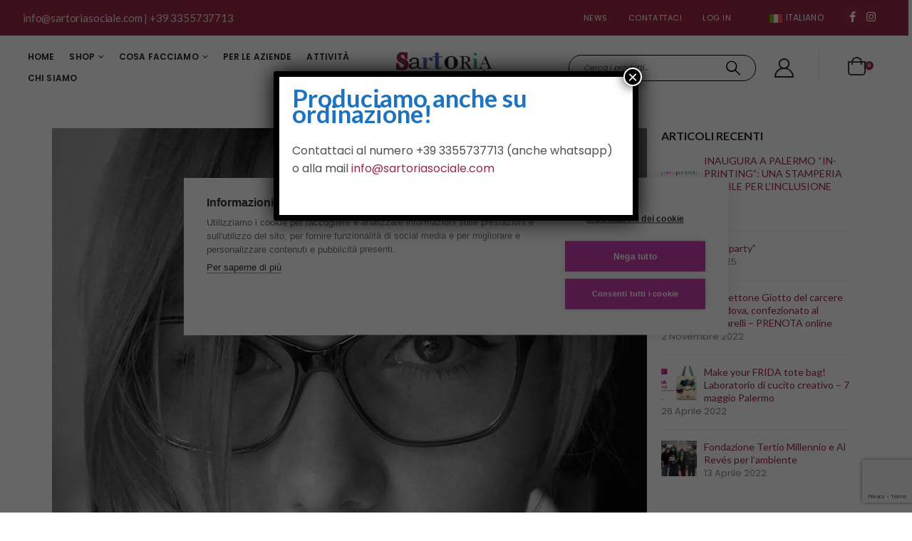

--- FILE ---
content_type: text/html; charset=UTF-8
request_url: https://sartoriasociale.com/agnes-kolignan-collabora-con-sartoria-sociale/
body_size: 31430
content:
	<!DOCTYPE html>
	<html  lang="it-IT">
	<head>
		<meta http-equiv="X-UA-Compatible" content="IE=edge" />
		<meta http-equiv="Content-Type" content="text/html; charset=UTF-8" />
		<meta name="viewport" content="width=device-width, initial-scale=1, minimum-scale=1" />

		<link rel="profile" href="https://gmpg.org/xfn/11" />
		<link rel="pingback" href="https://sartoriasociale.com/xmlrpc.php" />
		<meta name='robots' content='index, follow, max-image-preview:large, max-snippet:-1, max-video-preview:-1' />
	<style>img:is([sizes="auto" i], [sizes^="auto," i]) { contain-intrinsic-size: 3000px 1500px }</style>
	<link rel="alternate" hreflang="it" href="https://sartoriasociale.com/agnes-kolignan-collabora-con-sartoria-sociale/" />
<link rel="alternate" hreflang="x-default" href="https://sartoriasociale.com/agnes-kolignan-collabora-con-sartoria-sociale/" />

	<!-- This site is optimized with the Yoast SEO plugin v26.0 - https://yoast.com/wordpress/plugins/seo/ -->
	<title>Sartoria Sociale collabora con Agnes Kolignan, designer di Ferré e Cavalli</title>
	<meta name="description" content="Sartoria Sociale incontra Agnes Kolignan, designer di Givenchy, Roberto Cavalli e altri brand. Sarà a Palermo dal 30 settembre al 6 ottobre." />
	<link rel="canonical" href="https://sartoriasociale.com/agnes-kolignan-collabora-con-sartoria-sociale/" />
	<meta property="og:locale" content="it_IT" />
	<meta property="og:type" content="article" />
	<meta property="og:title" content="Sartoria Sociale collabora con Agnes Kolignan, designer di Ferré e Cavalli" />
	<meta property="og:description" content="Sartoria Sociale incontra Agnes Kolignan, designer di Givenchy, Roberto Cavalli e altri brand. Sarà a Palermo dal 30 settembre al 6 ottobre." />
	<meta property="og:url" content="https://sartoriasociale.com/agnes-kolignan-collabora-con-sartoria-sociale/" />
	<meta property="og:site_name" content="Sartoria Sociale" />
	<meta property="article:publisher" content="https://www.instagram.com/sartoria_sociale_palermo/" />
	<meta property="article:published_time" content="2020-09-21T13:42:52+00:00" />
	<meta property="article:modified_time" content="2020-09-24T15:45:20+00:00" />
	<meta property="og:image" content="https://sartoriasociale.com/wp-content/uploads/2020/09/Agnes-Kolignan-1.jpeg" />
	<meta property="og:image:width" content="944" />
	<meta property="og:image:height" content="944" />
	<meta property="og:image:type" content="image/jpeg" />
	<meta name="author" content="Rossella" />
	<meta name="twitter:card" content="summary_large_image" />
	<meta name="twitter:label1" content="Scritto da" />
	<meta name="twitter:data1" content="Rossella" />
	<meta name="twitter:label2" content="Tempo di lettura stimato" />
	<meta name="twitter:data2" content="4 minuti" />
	<script type="application/ld+json" class="yoast-schema-graph">{"@context":"https://schema.org","@graph":[{"@type":"Article","@id":"https://sartoriasociale.com/agnes-kolignan-collabora-con-sartoria-sociale/#article","isPartOf":{"@id":"https://sartoriasociale.com/agnes-kolignan-collabora-con-sartoria-sociale/"},"author":{"name":"Rossella","@id":"https://sartoriasociale.com/#/schema/person/f2942684aed87939b01176a62d0886f7"},"headline":"La designer di Ferré e Givenchy collabora con la Sartoria Sociale di Palermo","datePublished":"2020-09-21T13:42:52+00:00","dateModified":"2020-09-24T15:45:20+00:00","mainEntityOfPage":{"@id":"https://sartoriasociale.com/agnes-kolignan-collabora-con-sartoria-sociale/"},"wordCount":742,"publisher":{"@id":"https://sartoriasociale.com/#organization"},"image":{"@id":"https://sartoriasociale.com/agnes-kolignan-collabora-con-sartoria-sociale/#primaryimage"},"thumbnailUrl":"https://sartoriasociale.com/wp-content/uploads/2020/09/Agnes-Kolignan-1.jpeg","articleSection":["Attività","Eventi"],"inLanguage":"it-IT"},{"@type":"WebPage","@id":"https://sartoriasociale.com/agnes-kolignan-collabora-con-sartoria-sociale/","url":"https://sartoriasociale.com/agnes-kolignan-collabora-con-sartoria-sociale/","name":"Sartoria Sociale collabora con Agnes Kolignan, designer di Ferré e Cavalli","isPartOf":{"@id":"https://sartoriasociale.com/#website"},"primaryImageOfPage":{"@id":"https://sartoriasociale.com/agnes-kolignan-collabora-con-sartoria-sociale/#primaryimage"},"image":{"@id":"https://sartoriasociale.com/agnes-kolignan-collabora-con-sartoria-sociale/#primaryimage"},"thumbnailUrl":"https://sartoriasociale.com/wp-content/uploads/2020/09/Agnes-Kolignan-1.jpeg","datePublished":"2020-09-21T13:42:52+00:00","dateModified":"2020-09-24T15:45:20+00:00","description":"Sartoria Sociale incontra Agnes Kolignan, designer di Givenchy, Roberto Cavalli e altri brand. Sarà a Palermo dal 30 settembre al 6 ottobre.","breadcrumb":{"@id":"https://sartoriasociale.com/agnes-kolignan-collabora-con-sartoria-sociale/#breadcrumb"},"inLanguage":"it-IT","potentialAction":[{"@type":"ReadAction","target":["https://sartoriasociale.com/agnes-kolignan-collabora-con-sartoria-sociale/"]}]},{"@type":"ImageObject","inLanguage":"it-IT","@id":"https://sartoriasociale.com/agnes-kolignan-collabora-con-sartoria-sociale/#primaryimage","url":"https://sartoriasociale.com/wp-content/uploads/2020/09/Agnes-Kolignan-1.jpeg","contentUrl":"https://sartoriasociale.com/wp-content/uploads/2020/09/Agnes-Kolignan-1.jpeg","width":944,"height":944,"caption":"agnes kolignan - sartoria sociale palermo"},{"@type":"BreadcrumbList","@id":"https://sartoriasociale.com/agnes-kolignan-collabora-con-sartoria-sociale/#breadcrumb","itemListElement":[{"@type":"ListItem","position":1,"name":"Home","item":"https://sartoriasociale.com/home/"},{"@type":"ListItem","position":2,"name":"Blog","item":"https://sartoriasociale.com/blog/"},{"@type":"ListItem","position":3,"name":"La designer di Ferré e Givenchy collabora con la Sartoria Sociale di Palermo"}]},{"@type":"WebSite","@id":"https://sartoriasociale.com/#website","url":"https://sartoriasociale.com/","name":"Sartoria Sociale","description":"Una nuova vita per le cose e per le persone","publisher":{"@id":"https://sartoriasociale.com/#organization"},"potentialAction":[{"@type":"SearchAction","target":{"@type":"EntryPoint","urlTemplate":"https://sartoriasociale.com/?s={search_term_string}"},"query-input":{"@type":"PropertyValueSpecification","valueRequired":true,"valueName":"search_term_string"}}],"inLanguage":"it-IT"},{"@type":"Organization","@id":"https://sartoriasociale.com/#organization","name":"Sartoria Sociale","url":"https://sartoriasociale.com/","logo":{"@type":"ImageObject","inLanguage":"it-IT","@id":"https://sartoriasociale.com/#/schema/logo/image/","url":"https://sartoriasociale.com/wp-content/uploads/2020/03/logo-sartoria-web.png","contentUrl":"https://sartoriasociale.com/wp-content/uploads/2020/03/logo-sartoria-web.png","width":500,"height":172,"caption":"Sartoria Sociale"},"image":{"@id":"https://sartoriasociale.com/#/schema/logo/image/"},"sameAs":["https://www.instagram.com/sartoria_sociale_palermo/"]},{"@type":"Person","@id":"https://sartoriasociale.com/#/schema/person/f2942684aed87939b01176a62d0886f7","name":"Rossella","image":{"@type":"ImageObject","inLanguage":"it-IT","@id":"https://sartoriasociale.com/#/schema/person/image/","url":"https://secure.gravatar.com/avatar/52ea90717bcd4625fa88f85f031678b4?s=96&d=mm&r=g","contentUrl":"https://secure.gravatar.com/avatar/52ea90717bcd4625fa88f85f031678b4?s=96&d=mm&r=g","caption":"Rossella"},"url":"https://sartoriasociale.com/author/rossella/"}]}</script>
	<!-- / Yoast SEO plugin. -->


<link rel='dns-prefetch' href='//fonts.googleapis.com' />
<link rel="alternate" type="application/rss+xml" title="Sartoria Sociale &raquo; Feed" href="https://sartoriasociale.com/feed/" />
<link rel="alternate" type="application/rss+xml" title="Sartoria Sociale &raquo; Feed dei commenti" href="https://sartoriasociale.com/comments/feed/" />
		<link rel="shortcut icon" href="//sartoriasociale.com/wp-content/uploads/2025/09/sartoria_sociale_palermo_favicon.png" type="image/x-icon" />
				<link rel="apple-touch-icon" href="//sartoriasociale.com/wp-content/uploads/2025/09/sartoria_sociale_palermo_favicon.png" />
				<link rel="apple-touch-icon" sizes="120x120" href="//sartoriasociale.com/wp-content/uploads/2025/09/sartoria_sociale_palermo_favicon.png" />
				<link rel="apple-touch-icon" sizes="76x76" href="//sartoriasociale.com/wp-content/uploads/2025/09/sartoria_sociale_palermo_favicon.png" />
				<link rel="apple-touch-icon" sizes="152x152" href="//sartoriasociale.com/wp-content/uploads/2025/09/sartoria_sociale_palermo_favicon.png" />
		<script>
window._wpemojiSettings = {"baseUrl":"https:\/\/s.w.org\/images\/core\/emoji\/15.0.3\/72x72\/","ext":".png","svgUrl":"https:\/\/s.w.org\/images\/core\/emoji\/15.0.3\/svg\/","svgExt":".svg","source":{"concatemoji":"https:\/\/sartoriasociale.com\/wp-includes\/js\/wp-emoji-release.min.js?ver=e232f300752d81ea922f60e22660e3d8"}};
/*! This file is auto-generated */
!function(i,n){var o,s,e;function c(e){try{var t={supportTests:e,timestamp:(new Date).valueOf()};sessionStorage.setItem(o,JSON.stringify(t))}catch(e){}}function p(e,t,n){e.clearRect(0,0,e.canvas.width,e.canvas.height),e.fillText(t,0,0);var t=new Uint32Array(e.getImageData(0,0,e.canvas.width,e.canvas.height).data),r=(e.clearRect(0,0,e.canvas.width,e.canvas.height),e.fillText(n,0,0),new Uint32Array(e.getImageData(0,0,e.canvas.width,e.canvas.height).data));return t.every(function(e,t){return e===r[t]})}function u(e,t,n){switch(t){case"flag":return n(e,"\ud83c\udff3\ufe0f\u200d\u26a7\ufe0f","\ud83c\udff3\ufe0f\u200b\u26a7\ufe0f")?!1:!n(e,"\ud83c\uddfa\ud83c\uddf3","\ud83c\uddfa\u200b\ud83c\uddf3")&&!n(e,"\ud83c\udff4\udb40\udc67\udb40\udc62\udb40\udc65\udb40\udc6e\udb40\udc67\udb40\udc7f","\ud83c\udff4\u200b\udb40\udc67\u200b\udb40\udc62\u200b\udb40\udc65\u200b\udb40\udc6e\u200b\udb40\udc67\u200b\udb40\udc7f");case"emoji":return!n(e,"\ud83d\udc26\u200d\u2b1b","\ud83d\udc26\u200b\u2b1b")}return!1}function f(e,t,n){var r="undefined"!=typeof WorkerGlobalScope&&self instanceof WorkerGlobalScope?new OffscreenCanvas(300,150):i.createElement("canvas"),a=r.getContext("2d",{willReadFrequently:!0}),o=(a.textBaseline="top",a.font="600 32px Arial",{});return e.forEach(function(e){o[e]=t(a,e,n)}),o}function t(e){var t=i.createElement("script");t.src=e,t.defer=!0,i.head.appendChild(t)}"undefined"!=typeof Promise&&(o="wpEmojiSettingsSupports",s=["flag","emoji"],n.supports={everything:!0,everythingExceptFlag:!0},e=new Promise(function(e){i.addEventListener("DOMContentLoaded",e,{once:!0})}),new Promise(function(t){var n=function(){try{var e=JSON.parse(sessionStorage.getItem(o));if("object"==typeof e&&"number"==typeof e.timestamp&&(new Date).valueOf()<e.timestamp+604800&&"object"==typeof e.supportTests)return e.supportTests}catch(e){}return null}();if(!n){if("undefined"!=typeof Worker&&"undefined"!=typeof OffscreenCanvas&&"undefined"!=typeof URL&&URL.createObjectURL&&"undefined"!=typeof Blob)try{var e="postMessage("+f.toString()+"("+[JSON.stringify(s),u.toString(),p.toString()].join(",")+"));",r=new Blob([e],{type:"text/javascript"}),a=new Worker(URL.createObjectURL(r),{name:"wpTestEmojiSupports"});return void(a.onmessage=function(e){c(n=e.data),a.terminate(),t(n)})}catch(e){}c(n=f(s,u,p))}t(n)}).then(function(e){for(var t in e)n.supports[t]=e[t],n.supports.everything=n.supports.everything&&n.supports[t],"flag"!==t&&(n.supports.everythingExceptFlag=n.supports.everythingExceptFlag&&n.supports[t]);n.supports.everythingExceptFlag=n.supports.everythingExceptFlag&&!n.supports.flag,n.DOMReady=!1,n.readyCallback=function(){n.DOMReady=!0}}).then(function(){return e}).then(function(){var e;n.supports.everything||(n.readyCallback(),(e=n.source||{}).concatemoji?t(e.concatemoji):e.wpemoji&&e.twemoji&&(t(e.twemoji),t(e.wpemoji)))}))}((window,document),window._wpemojiSettings);
</script>
<link rel='stylesheet' id='porto-google-fonts-css' href='//fonts.googleapis.com/css?family=Poppins%3A400%2C500%2C600%2C700%7CLato%3A400%2C500%2C600%2C700%2C800%7CPlayfair+Display%3A400%2C400italic%2C600%2C700%2C700italic%7COpen+Sans%3A400%7COswald%3A400%2C600%2C700&#038;ver=6.7.4' media='all' />
<style id='wp-emoji-styles-inline-css'>

	img.wp-smiley, img.emoji {
		display: inline !important;
		border: none !important;
		box-shadow: none !important;
		height: 1em !important;
		width: 1em !important;
		margin: 0 0.07em !important;
		vertical-align: -0.1em !important;
		background: none !important;
		padding: 0 !important;
	}
</style>
<link rel='stylesheet' id='wp-block-library-css' href='https://sartoriasociale.com/wp-includes/css/dist/block-library/style.min.css?ver=e232f300752d81ea922f60e22660e3d8' media='all' />
<style id='wp-block-library-theme-inline-css'>
.wp-block-audio :where(figcaption){color:#555;font-size:13px;text-align:center}.is-dark-theme .wp-block-audio :where(figcaption){color:#ffffffa6}.wp-block-audio{margin:0 0 1em}.wp-block-code{border:1px solid #ccc;border-radius:4px;font-family:Menlo,Consolas,monaco,monospace;padding:.8em 1em}.wp-block-embed :where(figcaption){color:#555;font-size:13px;text-align:center}.is-dark-theme .wp-block-embed :where(figcaption){color:#ffffffa6}.wp-block-embed{margin:0 0 1em}.blocks-gallery-caption{color:#555;font-size:13px;text-align:center}.is-dark-theme .blocks-gallery-caption{color:#ffffffa6}:root :where(.wp-block-image figcaption){color:#555;font-size:13px;text-align:center}.is-dark-theme :root :where(.wp-block-image figcaption){color:#ffffffa6}.wp-block-image{margin:0 0 1em}.wp-block-pullquote{border-bottom:4px solid;border-top:4px solid;color:currentColor;margin-bottom:1.75em}.wp-block-pullquote cite,.wp-block-pullquote footer,.wp-block-pullquote__citation{color:currentColor;font-size:.8125em;font-style:normal;text-transform:uppercase}.wp-block-quote{border-left:.25em solid;margin:0 0 1.75em;padding-left:1em}.wp-block-quote cite,.wp-block-quote footer{color:currentColor;font-size:.8125em;font-style:normal;position:relative}.wp-block-quote:where(.has-text-align-right){border-left:none;border-right:.25em solid;padding-left:0;padding-right:1em}.wp-block-quote:where(.has-text-align-center){border:none;padding-left:0}.wp-block-quote.is-large,.wp-block-quote.is-style-large,.wp-block-quote:where(.is-style-plain){border:none}.wp-block-search .wp-block-search__label{font-weight:700}.wp-block-search__button{border:1px solid #ccc;padding:.375em .625em}:where(.wp-block-group.has-background){padding:1.25em 2.375em}.wp-block-separator.has-css-opacity{opacity:.4}.wp-block-separator{border:none;border-bottom:2px solid;margin-left:auto;margin-right:auto}.wp-block-separator.has-alpha-channel-opacity{opacity:1}.wp-block-separator:not(.is-style-wide):not(.is-style-dots){width:100px}.wp-block-separator.has-background:not(.is-style-dots){border-bottom:none;height:1px}.wp-block-separator.has-background:not(.is-style-wide):not(.is-style-dots){height:2px}.wp-block-table{margin:0 0 1em}.wp-block-table td,.wp-block-table th{word-break:normal}.wp-block-table :where(figcaption){color:#555;font-size:13px;text-align:center}.is-dark-theme .wp-block-table :where(figcaption){color:#ffffffa6}.wp-block-video :where(figcaption){color:#555;font-size:13px;text-align:center}.is-dark-theme .wp-block-video :where(figcaption){color:#ffffffa6}.wp-block-video{margin:0 0 1em}:root :where(.wp-block-template-part.has-background){margin-bottom:0;margin-top:0;padding:1.25em 2.375em}
</style>
<link rel='stylesheet' id='mailster-form-style-css' href='https://sartoriasociale.com/wp-content/plugins/mailster/build/form/style-index.css?ver=e232f300752d81ea922f60e22660e3d8' media='all' />
<link rel='stylesheet' id='yith-wcan-shortcodes-css' href='https://sartoriasociale.com/wp-content/plugins/yith-woocommerce-ajax-navigation/assets/css/shortcodes.css?ver=5.8.0' media='all' />
<style id='yith-wcan-shortcodes-inline-css'>
:root{
	--yith-wcan-filters_colors_titles: #434343;
	--yith-wcan-filters_colors_background: #FFFFFF;
	--yith-wcan-filters_colors_accent: #A7144C;
	--yith-wcan-filters_colors_accent_r: 167;
	--yith-wcan-filters_colors_accent_g: 20;
	--yith-wcan-filters_colors_accent_b: 76;
	--yith-wcan-color_swatches_border_radius: 100%;
	--yith-wcan-color_swatches_size: 30px;
	--yith-wcan-labels_style_background: #FFFFFF;
	--yith-wcan-labels_style_background_hover: #A7144C;
	--yith-wcan-labels_style_background_active: #A7144C;
	--yith-wcan-labels_style_text: #434343;
	--yith-wcan-labels_style_text_hover: #FFFFFF;
	--yith-wcan-labels_style_text_active: #FFFFFF;
	--yith-wcan-anchors_style_text: #434343;
	--yith-wcan-anchors_style_text_hover: #A7144C;
	--yith-wcan-anchors_style_text_active: #A7144C;
}
</style>
<style id='classic-theme-styles-inline-css'>
/*! This file is auto-generated */
.wp-block-button__link{color:#fff;background-color:#32373c;border-radius:9999px;box-shadow:none;text-decoration:none;padding:calc(.667em + 2px) calc(1.333em + 2px);font-size:1.125em}.wp-block-file__button{background:#32373c;color:#fff;text-decoration:none}
</style>
<style id='global-styles-inline-css'>
:root{--wp--preset--aspect-ratio--square: 1;--wp--preset--aspect-ratio--4-3: 4/3;--wp--preset--aspect-ratio--3-4: 3/4;--wp--preset--aspect-ratio--3-2: 3/2;--wp--preset--aspect-ratio--2-3: 2/3;--wp--preset--aspect-ratio--16-9: 16/9;--wp--preset--aspect-ratio--9-16: 9/16;--wp--preset--color--black: #000000;--wp--preset--color--cyan-bluish-gray: #abb8c3;--wp--preset--color--white: #ffffff;--wp--preset--color--pale-pink: #f78da7;--wp--preset--color--vivid-red: #cf2e2e;--wp--preset--color--luminous-vivid-orange: #ff6900;--wp--preset--color--luminous-vivid-amber: #fcb900;--wp--preset--color--light-green-cyan: #7bdcb5;--wp--preset--color--vivid-green-cyan: #00d084;--wp--preset--color--pale-cyan-blue: #8ed1fc;--wp--preset--color--vivid-cyan-blue: #0693e3;--wp--preset--color--vivid-purple: #9b51e0;--wp--preset--color--primary: var(--porto-primary-color);--wp--preset--color--secondary: var(--porto-secondary-color);--wp--preset--color--tertiary: var(--porto-tertiary-color);--wp--preset--color--quaternary: var(--porto-quaternary-color);--wp--preset--color--dark: var(--porto-dark-color);--wp--preset--color--light: var(--porto-light-color);--wp--preset--color--primary-hover: var(--porto-primary-light-5);--wp--preset--gradient--vivid-cyan-blue-to-vivid-purple: linear-gradient(135deg,rgba(6,147,227,1) 0%,rgb(155,81,224) 100%);--wp--preset--gradient--light-green-cyan-to-vivid-green-cyan: linear-gradient(135deg,rgb(122,220,180) 0%,rgb(0,208,130) 100%);--wp--preset--gradient--luminous-vivid-amber-to-luminous-vivid-orange: linear-gradient(135deg,rgba(252,185,0,1) 0%,rgba(255,105,0,1) 100%);--wp--preset--gradient--luminous-vivid-orange-to-vivid-red: linear-gradient(135deg,rgba(255,105,0,1) 0%,rgb(207,46,46) 100%);--wp--preset--gradient--very-light-gray-to-cyan-bluish-gray: linear-gradient(135deg,rgb(238,238,238) 0%,rgb(169,184,195) 100%);--wp--preset--gradient--cool-to-warm-spectrum: linear-gradient(135deg,rgb(74,234,220) 0%,rgb(151,120,209) 20%,rgb(207,42,186) 40%,rgb(238,44,130) 60%,rgb(251,105,98) 80%,rgb(254,248,76) 100%);--wp--preset--gradient--blush-light-purple: linear-gradient(135deg,rgb(255,206,236) 0%,rgb(152,150,240) 100%);--wp--preset--gradient--blush-bordeaux: linear-gradient(135deg,rgb(254,205,165) 0%,rgb(254,45,45) 50%,rgb(107,0,62) 100%);--wp--preset--gradient--luminous-dusk: linear-gradient(135deg,rgb(255,203,112) 0%,rgb(199,81,192) 50%,rgb(65,88,208) 100%);--wp--preset--gradient--pale-ocean: linear-gradient(135deg,rgb(255,245,203) 0%,rgb(182,227,212) 50%,rgb(51,167,181) 100%);--wp--preset--gradient--electric-grass: linear-gradient(135deg,rgb(202,248,128) 0%,rgb(113,206,126) 100%);--wp--preset--gradient--midnight: linear-gradient(135deg,rgb(2,3,129) 0%,rgb(40,116,252) 100%);--wp--preset--font-size--small: 13px;--wp--preset--font-size--medium: 20px;--wp--preset--font-size--large: 36px;--wp--preset--font-size--x-large: 42px;--wp--preset--font-family--inter: "Inter", sans-serif;--wp--preset--font-family--cardo: Cardo;--wp--preset--spacing--20: 0.44rem;--wp--preset--spacing--30: 0.67rem;--wp--preset--spacing--40: 1rem;--wp--preset--spacing--50: 1.5rem;--wp--preset--spacing--60: 2.25rem;--wp--preset--spacing--70: 3.38rem;--wp--preset--spacing--80: 5.06rem;--wp--preset--shadow--natural: 6px 6px 9px rgba(0, 0, 0, 0.2);--wp--preset--shadow--deep: 12px 12px 50px rgba(0, 0, 0, 0.4);--wp--preset--shadow--sharp: 6px 6px 0px rgba(0, 0, 0, 0.2);--wp--preset--shadow--outlined: 6px 6px 0px -3px rgba(255, 255, 255, 1), 6px 6px rgba(0, 0, 0, 1);--wp--preset--shadow--crisp: 6px 6px 0px rgba(0, 0, 0, 1);}:where(.is-layout-flex){gap: 0.5em;}:where(.is-layout-grid){gap: 0.5em;}body .is-layout-flex{display: flex;}.is-layout-flex{flex-wrap: wrap;align-items: center;}.is-layout-flex > :is(*, div){margin: 0;}body .is-layout-grid{display: grid;}.is-layout-grid > :is(*, div){margin: 0;}:where(.wp-block-columns.is-layout-flex){gap: 2em;}:where(.wp-block-columns.is-layout-grid){gap: 2em;}:where(.wp-block-post-template.is-layout-flex){gap: 1.25em;}:where(.wp-block-post-template.is-layout-grid){gap: 1.25em;}.has-black-color{color: var(--wp--preset--color--black) !important;}.has-cyan-bluish-gray-color{color: var(--wp--preset--color--cyan-bluish-gray) !important;}.has-white-color{color: var(--wp--preset--color--white) !important;}.has-pale-pink-color{color: var(--wp--preset--color--pale-pink) !important;}.has-vivid-red-color{color: var(--wp--preset--color--vivid-red) !important;}.has-luminous-vivid-orange-color{color: var(--wp--preset--color--luminous-vivid-orange) !important;}.has-luminous-vivid-amber-color{color: var(--wp--preset--color--luminous-vivid-amber) !important;}.has-light-green-cyan-color{color: var(--wp--preset--color--light-green-cyan) !important;}.has-vivid-green-cyan-color{color: var(--wp--preset--color--vivid-green-cyan) !important;}.has-pale-cyan-blue-color{color: var(--wp--preset--color--pale-cyan-blue) !important;}.has-vivid-cyan-blue-color{color: var(--wp--preset--color--vivid-cyan-blue) !important;}.has-vivid-purple-color{color: var(--wp--preset--color--vivid-purple) !important;}.has-black-background-color{background-color: var(--wp--preset--color--black) !important;}.has-cyan-bluish-gray-background-color{background-color: var(--wp--preset--color--cyan-bluish-gray) !important;}.has-white-background-color{background-color: var(--wp--preset--color--white) !important;}.has-pale-pink-background-color{background-color: var(--wp--preset--color--pale-pink) !important;}.has-vivid-red-background-color{background-color: var(--wp--preset--color--vivid-red) !important;}.has-luminous-vivid-orange-background-color{background-color: var(--wp--preset--color--luminous-vivid-orange) !important;}.has-luminous-vivid-amber-background-color{background-color: var(--wp--preset--color--luminous-vivid-amber) !important;}.has-light-green-cyan-background-color{background-color: var(--wp--preset--color--light-green-cyan) !important;}.has-vivid-green-cyan-background-color{background-color: var(--wp--preset--color--vivid-green-cyan) !important;}.has-pale-cyan-blue-background-color{background-color: var(--wp--preset--color--pale-cyan-blue) !important;}.has-vivid-cyan-blue-background-color{background-color: var(--wp--preset--color--vivid-cyan-blue) !important;}.has-vivid-purple-background-color{background-color: var(--wp--preset--color--vivid-purple) !important;}.has-black-border-color{border-color: var(--wp--preset--color--black) !important;}.has-cyan-bluish-gray-border-color{border-color: var(--wp--preset--color--cyan-bluish-gray) !important;}.has-white-border-color{border-color: var(--wp--preset--color--white) !important;}.has-pale-pink-border-color{border-color: var(--wp--preset--color--pale-pink) !important;}.has-vivid-red-border-color{border-color: var(--wp--preset--color--vivid-red) !important;}.has-luminous-vivid-orange-border-color{border-color: var(--wp--preset--color--luminous-vivid-orange) !important;}.has-luminous-vivid-amber-border-color{border-color: var(--wp--preset--color--luminous-vivid-amber) !important;}.has-light-green-cyan-border-color{border-color: var(--wp--preset--color--light-green-cyan) !important;}.has-vivid-green-cyan-border-color{border-color: var(--wp--preset--color--vivid-green-cyan) !important;}.has-pale-cyan-blue-border-color{border-color: var(--wp--preset--color--pale-cyan-blue) !important;}.has-vivid-cyan-blue-border-color{border-color: var(--wp--preset--color--vivid-cyan-blue) !important;}.has-vivid-purple-border-color{border-color: var(--wp--preset--color--vivid-purple) !important;}.has-vivid-cyan-blue-to-vivid-purple-gradient-background{background: var(--wp--preset--gradient--vivid-cyan-blue-to-vivid-purple) !important;}.has-light-green-cyan-to-vivid-green-cyan-gradient-background{background: var(--wp--preset--gradient--light-green-cyan-to-vivid-green-cyan) !important;}.has-luminous-vivid-amber-to-luminous-vivid-orange-gradient-background{background: var(--wp--preset--gradient--luminous-vivid-amber-to-luminous-vivid-orange) !important;}.has-luminous-vivid-orange-to-vivid-red-gradient-background{background: var(--wp--preset--gradient--luminous-vivid-orange-to-vivid-red) !important;}.has-very-light-gray-to-cyan-bluish-gray-gradient-background{background: var(--wp--preset--gradient--very-light-gray-to-cyan-bluish-gray) !important;}.has-cool-to-warm-spectrum-gradient-background{background: var(--wp--preset--gradient--cool-to-warm-spectrum) !important;}.has-blush-light-purple-gradient-background{background: var(--wp--preset--gradient--blush-light-purple) !important;}.has-blush-bordeaux-gradient-background{background: var(--wp--preset--gradient--blush-bordeaux) !important;}.has-luminous-dusk-gradient-background{background: var(--wp--preset--gradient--luminous-dusk) !important;}.has-pale-ocean-gradient-background{background: var(--wp--preset--gradient--pale-ocean) !important;}.has-electric-grass-gradient-background{background: var(--wp--preset--gradient--electric-grass) !important;}.has-midnight-gradient-background{background: var(--wp--preset--gradient--midnight) !important;}.has-small-font-size{font-size: var(--wp--preset--font-size--small) !important;}.has-medium-font-size{font-size: var(--wp--preset--font-size--medium) !important;}.has-large-font-size{font-size: var(--wp--preset--font-size--large) !important;}.has-x-large-font-size{font-size: var(--wp--preset--font-size--x-large) !important;}
:where(.wp-block-post-template.is-layout-flex){gap: 1.25em;}:where(.wp-block-post-template.is-layout-grid){gap: 1.25em;}
:where(.wp-block-columns.is-layout-flex){gap: 2em;}:where(.wp-block-columns.is-layout-grid){gap: 2em;}
:root :where(.wp-block-pullquote){font-size: 1.5em;line-height: 1.6;}
</style>
<link rel='stylesheet' id='contact-form-7-css' href='https://sartoriasociale.com/wp-content/plugins/contact-form-7/includes/css/styles.css?ver=6.0.4' media='all' />
<link rel='stylesheet' id='wpml-blocks-css' href='https://sartoriasociale.com/wp-content/plugins/sitepress-multilingual-cms/dist/css/blocks/styles.css?ver=4.6.15' media='all' />
<style id='woocommerce-inline-inline-css'>
.woocommerce form .form-row .required { visibility: visible; }
</style>
<link rel='stylesheet' id='wpml-menu-item-0-css' href='https://sartoriasociale.com/wp-content/plugins/sitepress-multilingual-cms/templates/language-switchers/menu-item/style.min.css?ver=1' media='all' />
<link rel='stylesheet' id='cms-navigation-style-base-css' href='https://sartoriasociale.com/wp-content/plugins/wpml-cms-nav/res/css/cms-navigation-base.css?ver=1.5.5' media='screen' />
<link rel='stylesheet' id='cms-navigation-style-css' href='https://sartoriasociale.com/wp-content/plugins/wpml-cms-nav/res/css/cms-navigation.css?ver=1.5.5' media='screen' />
<link rel='stylesheet' id='brands-styles-css' href='https://sartoriasociale.com/wp-content/plugins/woocommerce/assets/css/brands.css?ver=9.6.3' media='all' />
<style id='akismet-widget-style-inline-css'>

			.a-stats {
				--akismet-color-mid-green: #357b49;
				--akismet-color-white: #fff;
				--akismet-color-light-grey: #f6f7f7;

				max-width: 350px;
				width: auto;
			}

			.a-stats * {
				all: unset;
				box-sizing: border-box;
			}

			.a-stats strong {
				font-weight: 600;
			}

			.a-stats a.a-stats__link,
			.a-stats a.a-stats__link:visited,
			.a-stats a.a-stats__link:active {
				background: var(--akismet-color-mid-green);
				border: none;
				box-shadow: none;
				border-radius: 8px;
				color: var(--akismet-color-white);
				cursor: pointer;
				display: block;
				font-family: -apple-system, BlinkMacSystemFont, 'Segoe UI', 'Roboto', 'Oxygen-Sans', 'Ubuntu', 'Cantarell', 'Helvetica Neue', sans-serif;
				font-weight: 500;
				padding: 12px;
				text-align: center;
				text-decoration: none;
				transition: all 0.2s ease;
			}

			/* Extra specificity to deal with TwentyTwentyOne focus style */
			.widget .a-stats a.a-stats__link:focus {
				background: var(--akismet-color-mid-green);
				color: var(--akismet-color-white);
				text-decoration: none;
			}

			.a-stats a.a-stats__link:hover {
				filter: brightness(110%);
				box-shadow: 0 4px 12px rgba(0, 0, 0, 0.06), 0 0 2px rgba(0, 0, 0, 0.16);
			}

			.a-stats .count {
				color: var(--akismet-color-white);
				display: block;
				font-size: 1.5em;
				line-height: 1.4;
				padding: 0 13px;
				white-space: nowrap;
			}
		
</style>
<link rel='stylesheet' id='popup-maker-site-css' href='https://sartoriasociale.com/wp-content/plugins/popup-maker/assets/css/pum-site.min.css?ver=1.20.4' media='all' />
<style id='popup-maker-site-inline-css'>
/* Popup Google Fonts */
@import url('//fonts.googleapis.com/css?family=Montserrat:100');

/* Popup Theme 20973: Tema Default */
.pum-theme-20973, .pum-theme-tema-default { background-color: rgba( 255, 255, 255, 1.00 ) } 
.pum-theme-20973 .pum-container, .pum-theme-tema-default .pum-container { padding: 18px; border-radius: 0px; border: 1px none #000000; box-shadow: 1px 1px 3px 0px rgba( 2, 2, 2, 0.23 ); background-color: rgba( 249, 249, 249, 1.00 ) } 
.pum-theme-20973 .pum-title, .pum-theme-tema-default .pum-title { color: #000000; text-align: left; text-shadow: 0px 0px 0px rgba( 2, 2, 2, 0.23 ); font-family: inherit; font-weight: 400; font-size: 32px; font-style: normal; line-height: 36px } 
.pum-theme-20973 .pum-content, .pum-theme-tema-default .pum-content { color: #8c8c8c; font-family: inherit; font-weight: 400; font-style: inherit } 
.pum-theme-20973 .pum-content + .pum-close, .pum-theme-tema-default .pum-content + .pum-close { position: absolute; height: auto; width: auto; left: auto; right: 0px; bottom: auto; top: 0px; padding: 8px; color: #ffffff; font-family: inherit; font-weight: 400; font-size: 12px; font-style: inherit; line-height: 36px; border: 1px none #ffffff; border-radius: 0px; box-shadow: 1px 1px 3px 0px rgba( 2, 2, 2, 0.23 ); text-shadow: 0px 0px 0px rgba( 0, 0, 0, 0.23 ); background-color: rgba( 0, 183, 205, 1.00 ) } 

/* Popup Theme 20974: Light Box */
.pum-theme-20974, .pum-theme-lightbox { background-color: rgba( 0, 0, 0, 0.60 ) } 
.pum-theme-20974 .pum-container, .pum-theme-lightbox .pum-container { padding: 18px; border-radius: 3px; border: 8px solid #000000; box-shadow: 0px 0px 30px 0px rgba( 2, 2, 2, 1.00 ); background-color: rgba( 255, 255, 255, 1.00 ) } 
.pum-theme-20974 .pum-title, .pum-theme-lightbox .pum-title { color: #000000; text-align: left; text-shadow: 0px 0px 0px rgba( 2, 2, 2, 0.23 ); font-family: inherit; font-weight: 100; font-size: 32px; line-height: 36px } 
.pum-theme-20974 .pum-content, .pum-theme-lightbox .pum-content { color: #000000; font-family: inherit; font-weight: 100 } 
.pum-theme-20974 .pum-content + .pum-close, .pum-theme-lightbox .pum-content + .pum-close { position: absolute; height: 26px; width: 26px; left: auto; right: -13px; bottom: auto; top: -13px; padding: 0px; color: #ffffff; font-family: Arial; font-weight: 100; font-size: 24px; line-height: 24px; border: 2px solid #ffffff; border-radius: 26px; box-shadow: 0px 0px 15px 1px rgba( 2, 2, 2, 0.75 ); text-shadow: 0px 0px 0px rgba( 0, 0, 0, 0.23 ); background-color: rgba( 0, 0, 0, 1.00 ) } 

/* Popup Theme 20975: Enterprise Blue */
.pum-theme-20975, .pum-theme-enterprise-blue { background-color: rgba( 0, 0, 0, 0.70 ) } 
.pum-theme-20975 .pum-container, .pum-theme-enterprise-blue .pum-container { padding: 28px; border-radius: 5px; border: 1px none #000000; box-shadow: 0px 10px 25px 4px rgba( 2, 2, 2, 0.50 ); background-color: rgba( 255, 255, 255, 1.00 ) } 
.pum-theme-20975 .pum-title, .pum-theme-enterprise-blue .pum-title { color: #315b7c; text-align: left; text-shadow: 0px 0px 0px rgba( 2, 2, 2, 0.23 ); font-family: inherit; font-weight: 100; font-size: 34px; line-height: 36px } 
.pum-theme-20975 .pum-content, .pum-theme-enterprise-blue .pum-content { color: #2d2d2d; font-family: inherit; font-weight: 100 } 
.pum-theme-20975 .pum-content + .pum-close, .pum-theme-enterprise-blue .pum-content + .pum-close { position: absolute; height: 28px; width: 28px; left: auto; right: 8px; bottom: auto; top: 8px; padding: 4px; color: #ffffff; font-family: Times New Roman; font-weight: 100; font-size: 20px; line-height: 20px; border: 1px none #ffffff; border-radius: 42px; box-shadow: 0px 0px 0px 0px rgba( 2, 2, 2, 0.23 ); text-shadow: 0px 0px 0px rgba( 0, 0, 0, 0.23 ); background-color: rgba( 49, 91, 124, 1.00 ) } 

/* Popup Theme 20976: Hello Box */
.pum-theme-20976, .pum-theme-hello-box { background-color: rgba( 0, 0, 0, 0.75 ) } 
.pum-theme-20976 .pum-container, .pum-theme-hello-box .pum-container { padding: 30px; border-radius: 80px; border: 14px solid #81d742; box-shadow: 0px 0px 0px 0px rgba( 2, 2, 2, 0.00 ); background-color: rgba( 255, 255, 255, 1.00 ) } 
.pum-theme-20976 .pum-title, .pum-theme-hello-box .pum-title { color: #2d2d2d; text-align: left; text-shadow: 0px 0px 0px rgba( 2, 2, 2, 0.23 ); font-family: Montserrat; font-weight: 100; font-size: 32px; line-height: 36px } 
.pum-theme-20976 .pum-content, .pum-theme-hello-box .pum-content { color: #2d2d2d; font-family: inherit; font-weight: 100 } 
.pum-theme-20976 .pum-content + .pum-close, .pum-theme-hello-box .pum-content + .pum-close { position: absolute; height: auto; width: auto; left: auto; right: -30px; bottom: auto; top: -30px; padding: 0px; color: #2d2d2d; font-family: Times New Roman; font-weight: 100; font-size: 32px; line-height: 28px; border: 1px none #ffffff; border-radius: 28px; box-shadow: 0px 0px 0px 0px rgba( 2, 2, 2, 0.23 ); text-shadow: 0px 0px 0px rgba( 0, 0, 0, 0.23 ); background-color: rgba( 255, 255, 255, 1.00 ) } 

/* Popup Theme 20977: Cutting Edge */
.pum-theme-20977, .pum-theme-cutting-edge { background-color: rgba( 0, 0, 0, 0.50 ) } 
.pum-theme-20977 .pum-container, .pum-theme-cutting-edge .pum-container { padding: 18px; border-radius: 0px; border: 1px none #000000; box-shadow: 0px 10px 25px 0px rgba( 2, 2, 2, 0.50 ); background-color: rgba( 30, 115, 190, 1.00 ) } 
.pum-theme-20977 .pum-title, .pum-theme-cutting-edge .pum-title { color: #ffffff; text-align: left; text-shadow: 0px 0px 0px rgba( 2, 2, 2, 0.23 ); font-family: Sans-Serif; font-weight: 100; font-size: 26px; line-height: 28px } 
.pum-theme-20977 .pum-content, .pum-theme-cutting-edge .pum-content { color: #ffffff; font-family: inherit; font-weight: 100 } 
.pum-theme-20977 .pum-content + .pum-close, .pum-theme-cutting-edge .pum-content + .pum-close { position: absolute; height: 24px; width: 24px; left: auto; right: 0px; bottom: auto; top: 0px; padding: 0px; color: #1e73be; font-family: Times New Roman; font-weight: 100; font-size: 32px; line-height: 24px; border: 1px none #ffffff; border-radius: 0px; box-shadow: -1px 1px 1px 0px rgba( 2, 2, 2, 0.10 ); text-shadow: -1px 1px 1px rgba( 0, 0, 0, 0.10 ); background-color: rgba( 238, 238, 34, 1.00 ) } 

/* Popup Theme 20978: Framed Border */
.pum-theme-20978, .pum-theme-framed-border { background-color: rgba( 255, 255, 255, 0.50 ) } 
.pum-theme-20978 .pum-container, .pum-theme-framed-border .pum-container { padding: 18px; border-radius: 0px; border: 20px outset #dd3333; box-shadow: 1px 1px 3px 0px rgba( 2, 2, 2, 0.97 ) inset; background-color: rgba( 255, 251, 239, 1.00 ) } 
.pum-theme-20978 .pum-title, .pum-theme-framed-border .pum-title { color: #000000; text-align: left; text-shadow: 0px 0px 0px rgba( 2, 2, 2, 0.23 ); font-family: inherit; font-weight: 100; font-size: 32px; line-height: 36px } 
.pum-theme-20978 .pum-content, .pum-theme-framed-border .pum-content { color: #2d2d2d; font-family: inherit; font-weight: 100 } 
.pum-theme-20978 .pum-content + .pum-close, .pum-theme-framed-border .pum-content + .pum-close { position: absolute; height: 20px; width: 20px; left: auto; right: -20px; bottom: auto; top: -20px; padding: 0px; color: #ffffff; font-family: Tahoma; font-weight: 700; font-size: 16px; line-height: 18px; border: 1px none #ffffff; border-radius: 0px; box-shadow: 0px 0px 0px 0px rgba( 2, 2, 2, 0.23 ); text-shadow: 0px 0px 0px rgba( 0, 0, 0, 0.23 ); background-color: rgba( 0, 0, 0, 0.55 ) } 

/* Popup Theme 20979: Floating Bar - Soft Blue */
.pum-theme-20979, .pum-theme-floating-bar { background-color: rgba( 255, 255, 255, 0.00 ) } 
.pum-theme-20979 .pum-container, .pum-theme-floating-bar .pum-container { padding: 8px; border-radius: 0px; border: 1px none #000000; box-shadow: 1px 1px 3px 0px rgba( 2, 2, 2, 0.23 ); background-color: rgba( 238, 246, 252, 1.00 ) } 
.pum-theme-20979 .pum-title, .pum-theme-floating-bar .pum-title { color: #505050; text-align: left; text-shadow: 0px 0px 0px rgba( 2, 2, 2, 0.23 ); font-family: inherit; font-weight: 400; font-size: 32px; line-height: 36px } 
.pum-theme-20979 .pum-content, .pum-theme-floating-bar .pum-content { color: #505050; font-family: inherit; font-weight: 400 } 
.pum-theme-20979 .pum-content + .pum-close, .pum-theme-floating-bar .pum-content + .pum-close { position: absolute; height: 18px; width: 18px; left: auto; right: 5px; bottom: auto; top: 50%; padding: 0px; color: #505050; font-family: Sans-Serif; font-weight: 700; font-size: 15px; line-height: 18px; border: 1px solid #505050; border-radius: 15px; box-shadow: 0px 0px 0px 0px rgba( 2, 2, 2, 0.00 ); text-shadow: 0px 0px 0px rgba( 0, 0, 0, 0.00 ); background-color: rgba( 255, 255, 255, 0.00 ); transform: translate(0, -50%) } 

/* Popup Theme 20980: Content Only - For use with page builders or block editor */
.pum-theme-20980, .pum-theme-content-only { background-color: rgba( 0, 0, 0, 0.70 ) } 
.pum-theme-20980 .pum-container, .pum-theme-content-only .pum-container { padding: 0px; border-radius: 0px; border: 1px none #000000; box-shadow: 0px 0px 0px 0px rgba( 2, 2, 2, 0.00 ) } 
.pum-theme-20980 .pum-title, .pum-theme-content-only .pum-title { color: #000000; text-align: left; text-shadow: 0px 0px 0px rgba( 2, 2, 2, 0.23 ); font-family: inherit; font-weight: 400; font-size: 32px; line-height: 36px } 
.pum-theme-20980 .pum-content, .pum-theme-content-only .pum-content { color: #8c8c8c; font-family: inherit; font-weight: 400 } 
.pum-theme-20980 .pum-content + .pum-close, .pum-theme-content-only .pum-content + .pum-close { position: absolute; height: 18px; width: 18px; left: auto; right: 7px; bottom: auto; top: 7px; padding: 0px; color: #000000; font-family: inherit; font-weight: 700; font-size: 20px; line-height: 20px; border: 1px none #ffffff; border-radius: 15px; box-shadow: 0px 0px 0px 0px rgba( 2, 2, 2, 0.00 ); text-shadow: 0px 0px 0px rgba( 0, 0, 0, 0.00 ); background-color: rgba( 255, 255, 255, 0.00 ) } 

#pum-22793 {z-index: 1999999999}
#pum-20983 {z-index: 1999999999}

</style>
<link rel='stylesheet' id='porto-fs-progress-bar-css' href='https://sartoriasociale.com/wp-content/themes/porto/inc/lib/woocommerce-shipping-progress-bar/shipping-progress-bar.css?ver=7.4.1' media='all' />
<link rel='stylesheet' id='porto-css-vars-css' href='https://sartoriasociale.com/wp-content/uploads/porto_styles/theme_css_vars.css?ver=7.4.1' media='all' />
<link rel='stylesheet' id='js_composer_front-css' href='https://sartoriasociale.com/wp-content/plugins/js_composer/assets/css/js_composer.min.css?ver=8.1' media='all' />
<link rel='stylesheet' id='bootstrap-css' href='https://sartoriasociale.com/wp-content/uploads/porto_styles/bootstrap.css?ver=7.4.1' media='all' />
<link rel='stylesheet' id='porto-plugins-css' href='https://sartoriasociale.com/wp-content/themes/porto/css/plugins.css?ver=7.4.1' media='all' />
<link rel='stylesheet' id='porto-theme-css' href='https://sartoriasociale.com/wp-content/themes/porto/css/theme.css?ver=7.4.1' media='all' />
<link rel='stylesheet' id='porto-theme-portfolio-css' href='https://sartoriasociale.com/wp-content/themes/porto/css/theme_portfolio.css?ver=7.4.1' media='all' />
<link rel='stylesheet' id='porto-shortcodes-css' href='https://sartoriasociale.com/wp-content/uploads/porto_styles/shortcodes.css?ver=7.4.1' media='all' />
<link rel='stylesheet' id='porto-theme-shop-css' href='https://sartoriasociale.com/wp-content/themes/porto/css/theme_shop.css?ver=7.4.1' media='all' />
<link rel='stylesheet' id='porto-theme-wpb-css' href='https://sartoriasociale.com/wp-content/themes/porto/css/theme_wpb.css?ver=7.4.1' media='all' />
<link rel='stylesheet' id='porto-dynamic-style-css' href='https://sartoriasociale.com/wp-content/uploads/porto_styles/dynamic_style.css?ver=7.4.1' media='all' />
<link rel='stylesheet' id='porto-type-builder-css' href='https://sartoriasociale.com/wp-content/plugins/porto-functionality/builders/assets/type-builder.css?ver=3.4.1' media='all' />
<link rel='stylesheet' id='porto-style-css' href='https://sartoriasociale.com/wp-content/themes/porto/style.css?ver=7.4.1' media='all' />
<style id='porto-style-inline-css'>
.side-header-narrow-bar-logo{max-width:140px}@media (min-width:992px){}.page-top .page-title-wrap{line-height:0}#header .currency-switcher > li.menu-item > a{font-size:12px;font-weight:400;text-transform:uppercase;letter-spacing:.025em;color:#ffffff}#header .view-switcher > li.menu-item > a{font-size:12px;font-weight:400;text-transform:uppercase;letter-spacing:.025em;color:#ffffff}#header .top-links > li.menu-item > a{font-size:11px;font-weight:400;text-transform:uppercase;letter-spacing:.05em;padding-left:14.5px;padding-right:14.5px;color:#ffffff}#header .top-links > li.menu-item.has-sub:hover > a,#header .top-links > li.menu-item:hover > a{color:rgba(255,255,255,0.7)}#header .currency-switcher > li.menu-item > a{font-size:12px;font-weight:400;text-transform:uppercase;letter-spacing:.025em;color:#ffffff}#header .view-switcher > li.menu-item > a{font-size:12px;font-weight:400;text-transform:uppercase;letter-spacing:.025em;color:#ffffff}#header .share-links a{font-size:15px;border-radius:50%;width:20px;height:20px;box-shadow:none}#header .share-links a:not(:hover){color:#ffffff;background-color:rgba(255,255,255,0.01)}#header .share-links a:hover{color:rgba(255,255,255,0.7);background-color:rgba(0,0,0,0.01)}#header .mobile-toggle{font-size:20px;background-color:rgba(0,0,0,0.01);color:#9a2948}.wpb_style_29e637ebcd77b9c76a2ac14df263f98c#mini-cart .cart-head{font-size:20px}.wpb_style_29e637ebcd77b9c76a2ac14df263f98c#mini-cart .cart-icon{margin-left:10px}.home-banner-slider h2.vc_custom_heading,.custom-font4{font-family:'Segoe Script','Savoye LET'}.ls-n-20{letter-spacing:-0.02em}.col-auto{-ms-flex:0 0 auto;flex:0 0 auto;max-width:none}.flag{margin-right:5px !important}#header .header-top .view-switcher > li.menu-item > a{font-weight:500}#header .wishlist i,#header .my-account i{font-size:27px;display:block;position:relative;top:-1px}#header .separator{height:2.5em}#mini-cart .minicart-icon{color:inherit;width:25px;height:20px;border:2px solid;border-radius:0 0 5px 5px;position:relative;opacity:.9;top:1px}#mini-cart .minicart-icon:before{content:'';position:absolute;border:2px solid;border-color:inherit;border-bottom:none;border-radius:10px 10px 0 0;left:50%;top:-8px;margin-left:-7.5px;width:15px;height:11px}#mini-cart .cart-items{right:-11px;top:1px;background-color:#222529}#mini-cart .cart-popup:before{right:11.7px}#mini-cart .cart-popup:after{right:11px}#mini-cart .cart-head:after{display:none}#mini-cart .cart-head{padding-right:0 !important}#header .searchform-popup .search-toggle{font-size:20px;width:30px}#header .main-menu > li.menu-item.active > a{margin-right:.5rem}#header .main-menu > li.menu-item.active:hover > a{color:#000}@media (min-width:992px){#header .searchform input{width:350px;height:42px;font-size:11px;font-style:italic;font-weight:400;border-color:transparent}#header .searchform button{height:42px;line-height:42px;font-size:20px}}@media (max-width:991px){#header .searchform{background:#a8a3a4}#header .header-top .top-links,#header .separator{display:none}}@media (max-width:767px){#header .header-top .header-row{display:block}#header .header-top .header-right{text-align:left;justify-content:flex-start}#header .currency-switcher{margin-left:0}}.page-top{padding:0}.page-top > .container{position:relative}.page-top > .container:after{content:'';position:absolute;bottom:0;display:block;left:10px;right:10px;border-bottom:1px solid #e7e7e7}.page-top .breadcrumbs-wrap{font-size:.625rem;font-weight:600;letter-spacing:.05em}.coupon-sale-text{position:relative;padding-left:.265em}.coupon-sale-text i{font-style:normal;font-size:.265em;font-weight:500;transform:translateY(-50%) rotate(-90deg);position:absolute;top:50%;left:-1em}.btn{font-weight:700;letter-spacing:.01em}.btn-flat{padding:0 !important;background:none !important;border:none !important;border-bottom:1px solid transparent !important;box-shadow:none !important}.btn-flat:hover{border-bottom:1px solid !important}.btn-modern.btn-xl{font-size:1.4em;padding:1.2em 2.8em;letter-spacing:-0.025em}.btn-modern.btn-lg{font-size:1.0714em;padding:1em 2.5em}.btn-modern.btn-md{font-size:.9286em;padding:.9em 2.1em}.thumb-info-side-image{border:none;display:-ms-flexbox;display:flex;-ms-flex-align:center;align-items:center}.thumb-info-side-image .thumb-info-side-image-wrapper{float:none;width:225px;display:block;margin:0}.thumb-info-side-image .thumb-info-caption{display:block;margin-left:-2rem;position:relative;background:#fff;padding:2rem 2rem 1.5rem 2.25rem}.thumb-info-side-image .thumb-info-caption .thumb-info-caption-text{padding:0}.thumb-info-side-image h2{font-size:1.125rem;font-weight:600;text-transform:uppercase}.post-carousel .post-item .post-meta{font-size:0.6875rem !important;font-weight:700;letter-spacing:.1em;background:#222529;color:#fff;padding:0.125rem .5rem;display:inline-block;text-transform:uppercase}.thumb-info-caption p{font-size:.8125rem;line-height:1.7;letter-spacing:.03em}.post-item .read-more{text-transform:uppercase;font-size:.875rem;letter-spacing:-.025em;font-weight:700}@media (max-width:480px){.thumb-info-side-image{display:block}.thumb-info-side-image .thumb-info-caption{margin-left:0}}body.woocommerce .left-sidebar,body.woocommerce .right-sidebar,body.woocommerce .main-content{padding-top:40px}.single-product .product-layout-transparent{margin-top:-40px}#mini-cart .buttons a{color:#61605a}.pagination.load-more .next{display:inline-block;width:auto;background:#222529;border:none;padding:1.1em 2.6em;color:#fff;font-size:0.875rem}ul.products li.product-category .thumb-info h3{position:relative;padding-top:1rem;padding-bottom:1rem;margin-left:.5rem;margin-right:.5rem;font-size:.75rem;font-weight:600;text-transform:none}ul.products li.product-category .thumb-info h3:before{content:'';position:absolute;left:0;top:0;right:0;bottom:0;background:#fff;z-index:-1}ul.products li.product-category .thumb-info h3:after{content:'\f30b';font-family:'Font Awesome 5 Free';margin-left:.25rem}ul.product_list_widget li .product-details a{color:#222529;font-size:0.8125rem;font-weight:500}.widget .widgettitle{font-size:.75rem;font-weight:600;margin-bottom:1.25rem}.shop-loop-before label,.shop-loop-after label{font-weight:600;font-size:0.8125rem;color:#222529}.woocommerce-pagination ul li a,.woocommerce-pagination ul li span{font-weight:600;font-size:.875rem;color:#706f6c}.woocommerce-pagination ul li .prev,.woocommerce-pagination ul li .next{border:none;height:36px;line-height:36px;width:36px;color:#706f6c}body.woocommerce-page.archive .sidebar-content{border:none}body.woocommerce-page.archive .sidebar-content aside.widget{border-bottom:none;padding:0 0 0 1rem;margin-bottom:1.75rem}body.woocommerce-page.archive .sidebar-content .widget .widget-title{font-size:.75rem;font-weight:600;letter-spacing:.05em;padding-bottom:.5rem;border-bottom:1px solid #e7e7e7;margin-left:-1rem}.sidebar-content .filter-item-list{display:block}.sidebar-content .filter-item-list .filter-color{margin-bottom:10px;text-indent:33px;line-height:16px}ul.products li.product-col .add_to_cart_button{font-weight:600}.add-links .add_to_cart_button,.add-links .add_to_cart_read_more{font-size:12px}.product-images .img-thumbnail .inner,.product-thumbs-slider.owl-carousel .img-thumbnail{border:none}.porto-related-products{background:none;padding-top:0}#content-bottom + .porto-related-products{padding-top:40px}.type-product > .porto-related-products{padding-top:30px}#main > .porto-related-products .related .slider-title{font-size:25px;font-weight:700;text-align:center}.single-product .related .slider-title{border-bottom:none}.single-product .product-images .zoom .fa-search:before{font-family:'Simple-Line-Icons';content:"\e091";font-size:20px}.product-images .zoom{right:10px;bottom:10px}.woocommerce-tabs .resp-tabs-list li.resp-tab-active,.woocommerce-tabs .resp-tabs-list li:hover{border-color:#222529 !important}.product_meta a,.product-summary-wrap .price{color:#222529}.newsletter-popup-form .formError .formErrorContent{color:#fff!important;width:165px}.newsletter-popup-form .widget_wysija_cont .wysija-submit:hover{background:#e6e6e6 none repeat scroll 0 0}.newsletter-popup-form{position:relative;box-shadow:0 10px 25px rgba(0,0,0,0.5);border:0!important;box-shadow:0 10px 25px rgba(0,0,0,0.5);background:rgba(0,0,0,0) url(//sw-themes.com/porto_dummy/wp-content/uploads/2016/06/newsletter_popup_bg.jpg) no-repeat scroll 0 0 / cover;padding:30px 30px 0;background-position:bottom center}.newsletter-popup-form{max-width:700px;width:100%;margin-left:auto;margin-right:auto}.newsletter-popup-form .porto-modal-content{max-width:322px;padding:0;text-align:center;width:100%;background:transparent}.newsletter-popup-form h2{color:#313131;font-size:16px;font-weight:700;letter-spacing:0;margin:30px 0 12px}.newsletter-popup-form .widget_wysija{color:#444;font-size:13px;line-height:1.4}.newsletter-popup-form .widget_wysija:after{content:'';display:block;clear:both}.newsletter-popup-form .wysija-paragraph{float:left;margin-top:0;text-align:left;width:83%;margin-bottom:15px}.newsletter-popup-form .widget_wysija_cont .wysija-submit{background:#fff none repeat scroll 0 0;border-color:#ccc;border-radius:0 5px 5px 0;color:#686868;float:left;margin-left:-2px;margin-top:0;padding:7px 12px;outline:none}.newsletter-popup-form .wysija-input{border:1px solid #ccc;border-radius:5px 0 0 5px;box-shadow:0 1px 1px rgba(0,0,0,0.075) inset;color:#bfbfa6;font-size:13px;padding:7px 12px;width:100%}.newsletter-popup-form .text-form{display:block;margin-bottom:20px}.newsletter-popup-form .checkbox{color:#777;font-size:11px}#footer .footer-main > .container{padding-bottom:0}#footer .footer-bottom{padding-top:0}#footer .porto-sicon-box{margin-top:20px;padding-left:15px}#footer .widget .porto-sicon-header p,.footer-main .widget{margin-bottom:0}#footer .widget.follow-us .share-links a{box-shadow:none;width:34px;height:34px}#footer .wpb_text_column li{margin-bottom:1rem}#footer .wpb_text_column li i{margin-right:.625rem;color:#fff}#footer .vc_custom_heading{font-weight:700}#footer .widget_wysija_cont .wysija-input{background:#2c2f33;border:none;height:44px;font-size:11px;border-radius:.01em;font-style:italic}#footer .widget .widget_wysija{max-width:none}#footer .widget_wysija_cont .wysija-submit{height:44px;border:none;background:#2c2f33;font-size:1em;color:#fff;letter-spacing:.01em;padding:6px 15px;border-radius:0}.header-wrapper #header .header-main{background-color:#fff !Important}.fixed-header #header{position:relative}.sidebar-content{border:none !important}.cn-button.bootstrap{background:#c83cab !important}@media only screen and (max-width:1024px){.custom-html{display:none !important}}#footer .porto-sicon-box{padding-left:0 !important}#footer .wpb_text_column li i{color:#000 !important}#mini-cart .buttons a{color:#FFF !important}#header .main-menu > li.menu-item > a{padding:5px 10px 5px 10px !important}.porto-process .process-step-circle{background-color:#9a2948 !important}
</style>
<link rel='stylesheet' id='styles-child-css' href='https://sartoriasociale.com/wp-content/themes/ssociale/style.css?ver=e232f300752d81ea922f60e22660e3d8' media='all' />
<script id="wpml-cookie-js-extra">
var wpml_cookies = {"wp-wpml_current_language":{"value":"it","expires":1,"path":"\/"}};
var wpml_cookies = {"wp-wpml_current_language":{"value":"it","expires":1,"path":"\/"}};
</script>
<script src="https://sartoriasociale.com/wp-content/plugins/sitepress-multilingual-cms/res/js/cookies/language-cookie.js?ver=4.6.15" id="wpml-cookie-js" defer data-wp-strategy="defer"></script>
<script src="https://sartoriasociale.com/wp-includes/js/jquery/jquery.min.js?ver=3.7.1" id="jquery-core-js"></script>
<script src="https://sartoriasociale.com/wp-includes/js/jquery/jquery-migrate.min.js?ver=3.4.1" id="jquery-migrate-js"></script>
<script src="https://sartoriasociale.com/wp-content/plugins/woocommerce/assets/js/jquery-blockui/jquery.blockUI.min.js?ver=2.7.0-wc.9.6.3" id="jquery-blockui-js" data-wp-strategy="defer"></script>
<script id="wc-add-to-cart-js-extra">
var wc_add_to_cart_params = {"ajax_url":"\/wp-admin\/admin-ajax.php","wc_ajax_url":"\/?wc-ajax=%%endpoint%%","i18n_view_cart":"Visualizza carrello","cart_url":"https:\/\/sartoriasociale.com\/cart\/","is_cart":"","cart_redirect_after_add":"no"};
</script>
<script src="https://sartoriasociale.com/wp-content/plugins/woocommerce/assets/js/frontend/add-to-cart.min.js?ver=9.6.3" id="wc-add-to-cart-js" data-wp-strategy="defer"></script>
<script src="https://sartoriasociale.com/wp-content/plugins/woocommerce/assets/js/js-cookie/js.cookie.min.js?ver=2.1.4-wc.9.6.3" id="js-cookie-js" defer data-wp-strategy="defer"></script>
<script id="woocommerce-js-extra">
var woocommerce_params = {"ajax_url":"\/wp-admin\/admin-ajax.php","wc_ajax_url":"\/?wc-ajax=%%endpoint%%"};
</script>
<script src="https://sartoriasociale.com/wp-content/plugins/woocommerce/assets/js/frontend/woocommerce.min.js?ver=9.6.3" id="woocommerce-js" defer data-wp-strategy="defer"></script>
<script src="https://sartoriasociale.com/wp-content/plugins/js_composer/assets/js/vendors/woocommerce-add-to-cart.js?ver=8.1" id="vc_woocommerce-add-to-cart-js-js"></script>
<script id="wc-cart-fragments-js-extra">
var wc_cart_fragments_params = {"ajax_url":"\/wp-admin\/admin-ajax.php","wc_ajax_url":"\/?wc-ajax=%%endpoint%%","cart_hash_key":"wc_cart_hash_3874a1f04816d46de9838e0fe599ca55-it","fragment_name":"wc_fragments_3874a1f04816d46de9838e0fe599ca55","request_timeout":"15000"};
</script>
<script src="https://sartoriasociale.com/wp-content/plugins/woocommerce/assets/js/frontend/cart-fragments.min.js?ver=9.6.3" id="wc-cart-fragments-js" defer data-wp-strategy="defer"></script>
<script></script><link rel="https://api.w.org/" href="https://sartoriasociale.com/wp-json/" /><link rel="alternate" title="JSON" type="application/json" href="https://sartoriasociale.com/wp-json/wp/v2/posts/17145" /><link rel="alternate" title="oEmbed (JSON)" type="application/json+oembed" href="https://sartoriasociale.com/wp-json/oembed/1.0/embed?url=https%3A%2F%2Fsartoriasociale.com%2Fagnes-kolignan-collabora-con-sartoria-sociale%2F" />
<link rel="alternate" title="oEmbed (XML)" type="text/xml+oembed" href="https://sartoriasociale.com/wp-json/oembed/1.0/embed?url=https%3A%2F%2Fsartoriasociale.com%2Fagnes-kolignan-collabora-con-sartoria-sociale%2F&#038;format=xml" />
<meta name="generator" content="WPML ver:4.6.15 stt:1,27;" />
	<noscript><style>.woocommerce-product-gallery{ opacity: 1 !important; }</style></noscript>
	
<!-- Meta Pixel Code -->
<script type='text/javascript'>
!function(f,b,e,v,n,t,s){if(f.fbq)return;n=f.fbq=function(){n.callMethod?
n.callMethod.apply(n,arguments):n.queue.push(arguments)};if(!f._fbq)f._fbq=n;
n.push=n;n.loaded=!0;n.version='2.0';n.queue=[];t=b.createElement(e);t.async=!0;
t.src=v;s=b.getElementsByTagName(e)[0];s.parentNode.insertBefore(t,s)}(window,
document,'script','https://connect.facebook.net/en_US/fbevents.js?v=next');
</script>
<!-- End Meta Pixel Code -->

          <script type='text/javascript'>
            var url = window.location.origin + '?ob=open-bridge';
            fbq('set', 'openbridge', '1308661635938318', url);
          </script>
        <script type='text/javascript'>fbq('init', '1308661635938318', {}, {
    "agent": "wordpress-6.7.4-4.1.1"
})</script><script type='text/javascript'>
    fbq('track', 'PageView', []);
  </script><meta name="generator" content="Powered by WPBakery Page Builder - drag and drop page builder for WordPress."/>
<meta name="generator" content="Powered by Slider Revolution 6.7.25 - responsive, Mobile-Friendly Slider Plugin for WordPress with comfortable drag and drop interface." />
<style class='wp-fonts-local'>
@font-face{font-family:Inter;font-style:normal;font-weight:300 900;font-display:fallback;src:url('https://sartoriasociale.com/wp-content/plugins/woocommerce/assets/fonts/Inter-VariableFont_slnt,wght.woff2') format('woff2');font-stretch:normal;}
@font-face{font-family:Cardo;font-style:normal;font-weight:400;font-display:fallback;src:url('https://sartoriasociale.com/wp-content/plugins/woocommerce/assets/fonts/cardo_normal_400.woff2') format('woff2');}
</style>
<link rel="icon" href="https://sartoriasociale.com/wp-content/uploads/2025/07/cropped-favicon-sartoria-1-32x32.png" sizes="32x32" />
<link rel="icon" href="https://sartoriasociale.com/wp-content/uploads/2025/07/cropped-favicon-sartoria-1-192x192.png" sizes="192x192" />
<link rel="apple-touch-icon" href="https://sartoriasociale.com/wp-content/uploads/2025/07/cropped-favicon-sartoria-1-180x180.png" />
<meta name="msapplication-TileImage" content="https://sartoriasociale.com/wp-content/uploads/2025/07/cropped-favicon-sartoria-1-270x270.png" />
<script>function setREVStartSize(e){
			//window.requestAnimationFrame(function() {
				window.RSIW = window.RSIW===undefined ? window.innerWidth : window.RSIW;
				window.RSIH = window.RSIH===undefined ? window.innerHeight : window.RSIH;
				try {
					var pw = document.getElementById(e.c).parentNode.offsetWidth,
						newh;
					pw = pw===0 || isNaN(pw) || (e.l=="fullwidth" || e.layout=="fullwidth") ? window.RSIW : pw;
					e.tabw = e.tabw===undefined ? 0 : parseInt(e.tabw);
					e.thumbw = e.thumbw===undefined ? 0 : parseInt(e.thumbw);
					e.tabh = e.tabh===undefined ? 0 : parseInt(e.tabh);
					e.thumbh = e.thumbh===undefined ? 0 : parseInt(e.thumbh);
					e.tabhide = e.tabhide===undefined ? 0 : parseInt(e.tabhide);
					e.thumbhide = e.thumbhide===undefined ? 0 : parseInt(e.thumbhide);
					e.mh = e.mh===undefined || e.mh=="" || e.mh==="auto" ? 0 : parseInt(e.mh,0);
					if(e.layout==="fullscreen" || e.l==="fullscreen")
						newh = Math.max(e.mh,window.RSIH);
					else{
						e.gw = Array.isArray(e.gw) ? e.gw : [e.gw];
						for (var i in e.rl) if (e.gw[i]===undefined || e.gw[i]===0) e.gw[i] = e.gw[i-1];
						e.gh = e.el===undefined || e.el==="" || (Array.isArray(e.el) && e.el.length==0)? e.gh : e.el;
						e.gh = Array.isArray(e.gh) ? e.gh : [e.gh];
						for (var i in e.rl) if (e.gh[i]===undefined || e.gh[i]===0) e.gh[i] = e.gh[i-1];
											
						var nl = new Array(e.rl.length),
							ix = 0,
							sl;
						e.tabw = e.tabhide>=pw ? 0 : e.tabw;
						e.thumbw = e.thumbhide>=pw ? 0 : e.thumbw;
						e.tabh = e.tabhide>=pw ? 0 : e.tabh;
						e.thumbh = e.thumbhide>=pw ? 0 : e.thumbh;
						for (var i in e.rl) nl[i] = e.rl[i]<window.RSIW ? 0 : e.rl[i];
						sl = nl[0];
						for (var i in nl) if (sl>nl[i] && nl[i]>0) { sl = nl[i]; ix=i;}
						var m = pw>(e.gw[ix]+e.tabw+e.thumbw) ? 1 : (pw-(e.tabw+e.thumbw)) / (e.gw[ix]);
						newh =  (e.gh[ix] * m) + (e.tabh + e.thumbh);
					}
					var el = document.getElementById(e.c);
					if (el!==null && el) el.style.height = newh+"px";
					el = document.getElementById(e.c+"_wrapper");
					if (el!==null && el) {
						el.style.height = newh+"px";
						el.style.display = "block";
					}
				} catch(e){
					console.log("Failure at Presize of Slider:" + e)
				}
			//});
		  };</script>
		<style id="wp-custom-css">
			.wpb_custom_1a293a4d9e781bdb618664ea60360c42#mini-cart .minicart-icon, .wpb_custom_1a293a4d9e781bdb618664ea60360c42#mini-cart.minicart-arrow-alt .cart-head:after {
	margin-right:10px;
}
.wpb_custom_1a293a4d9e781bdb618664ea60360c42#mini-cart .cart-items{
	margin-right:10px;
}

#header .search-rounded:not(.simple-search-layout) .live-search-list{
	background-color:#ffffff;
	right:0;
	left:0;
}

/* transizione morbida su tutti i bottoni dentro un container .edited */
.vc_btn3-container.edited .vc_btn3 {
  transition: opacity .2s ease;
}

/* al passaggio del mouse: un po' trasparenti */
.vc_btn3-container.edited .vc_btn3:hover {
  opacity: .85 !important; /* aumenta la priorità rispetto ai CSS del tema */
}


/* Applica SOLO dentro .primasezione */
.primasezione :is(.container, .container-sm, .container-md, .container-lg, .container-xl, .container-xxl){
  position: relative;
  isolation: isolate;
  overflow: visible;

  /* manopole */
  --overlay-top: 0%;
  --overlay-height: 100%;
  --overlay-width: 78%;
  --overlay-radius: 14px;
  --feather-blur: 10px;
  --feather-spread: 8px;
  --feather-alpha: 0.35;
}

/* alone sfocato */
.primasezione :is(.container, .container-sm, .container-md, .container-lg, .container-xl, .container-xxl)::before{
  content: "";
  position: absolute; left: 50%; transform: translateX(-50%);
  top: calc(var(--overlay-top) - var(--feather-spread));
  width: min(960px, var(--overlay-width));
  height: calc(var(--overlay-height) + var(--feather-spread)*2);
  z-index: 0;
  background: rgba(255,245,235,var(--feather-alpha)); /* metti 255,255,255 per bianco puro */
  filter: blur(var(--feather-blur)); -webkit-filter: blur(var(--feather-blur));
  border-radius: var(--overlay-radius);
  pointer-events: none;
}

/* pannello gradiente (chiaro in basso -> trasparente in alto) */
.primasezione :is(.container, .container-sm, .container-md, .container-lg, .container-xl, .container-xxl)::after{
  content: "";
  position: absolute; left: 50%; transform: translateX(-50%);
  top: var(--overlay-top);
  width: min(960px, var(--overlay-width));
  height: var(--overlay-height);
  z-index: 1;
  background: linear-gradient(
    to top,
    rgba(255,245,235,.55) 0%,
    rgba(255,245,235,.28) 55%,
    rgba(255,245,235,0) 100%
  );
  backdrop-filter: blur(2px); -webkit-backdrop-filter: blur(2px);
  border-radius: var(--overlay-radius);
  pointer-events: none;
}

/* contenuto sopra */
.primasezione :is(.container, .container-sm, .container-md, .container-lg, .container-xl, .container-xxl) > *{
  position: relative;
  z-index: 2;
}

/* Mobile */
@media (max-width: 768px){
  .primasezione :is(.container, .container-sm, .container-md, .container-lg, .container-xl, .container-xxl){
    --overlay-width: 92%;
    --overlay-height: 100%;
    --feather-blur: 12px;
  }
}

.mailster-form .submit-button{
	border-radius:5px;
	text-transform:lowercase;
}
		</style>
						<script>
					var cpm = {};
(function(h,u,b){
var d=h.getElementsByTagName("script")[0],e=h.createElement("script");
e.async=true;e.src='https://cookiehub.net/c2/12d94bc6.js';
e.onload=function(){u.cookiehub.load(b);};
d.parentNode.insertBefore(e,d);
})(document,window,cpm);				</script>
				<noscript><style> .wpb_animate_when_almost_visible { opacity: 1; }</style></noscript>	</head>
	<body data-rsssl=1 class="post-template-default single single-post postid-17145 single-format-standard wp-embed-responsive theme-porto woocommerce-no-js yith-wcan-free full blog-1 wpb-js-composer js-comp-ver-8.1 vc_responsive">
	
<!-- Meta Pixel Code -->
<noscript>
<img height="1" width="1" style="display:none" alt="fbpx"
src="https://www.facebook.com/tr?id=1308661635938318&ev=PageView&noscript=1" />
</noscript>
<!-- End Meta Pixel Code -->

	<div class="page-wrapper"><!-- page wrapper -->
		
											<!-- header wrapper -->
				<div class="header-wrapper">
										
<header  id="header" class="header-builder header-builder-p">
<div class="porto-block" data-id="24999"><style>.vc_custom_1759238128372{margin-top: -20px !important;padding-top: 9px !important;padding-bottom: 9px !important;background-color: #9a2948 !important;}.vc_custom_1759220111217{padding-top: 15px !important;padding-right: 10px !important;padding-bottom: 15px !important;padding-left: 10px !important;}.vc_custom_1658751820495{margin-left: -13px !important;}.vc_custom_1759329947649{background-color: rgba(0,0,0,0.01) !important;*background-color: rgb(0,0,0) !important;}.vc_custom_1759740042802{background-color: #ffffff !important;}.vc_custom_1759759536927{porto_vc_design_option}.wpb_custom_9501909992bf8d1494f6fc78c8e9ba94.mobile-toggle{ padding-left: 25px!important;}#header .wpb_custom_8838b17c7467804cbee62e0df4f487a6.main-menu > li.menu-item > a, .wpb_custom_8838b17c7467804cbee62e0df4f487a6 .sidebar-menu > li.menu-item > a, #header .wpb_custom_8838b17c7467804cbee62e0df4f487a6.porto-popup-menu .main-menu > li.menu-item > a, #header .wpb_custom_8838b17c7467804cbee62e0df4f487a6.main-menu > li.menu-item > .arrow:before, .wpb_custom_8838b17c7467804cbee62e0df4f487a6 .sidebar-menu > li.menu-item > .arrow:before, #header .wpb_custom_8838b17c7467804cbee62e0df4f487a6.porto-popup-menu .main-menu > li.menu-item > .arrow:before{color: #222529;}#header .wpb_custom_8838b17c7467804cbee62e0df4f487a6.top-links > li.menu-item > a, #header .wpb_custom_8838b17c7467804cbee62e0df4f487a6.main-menu > li.menu-item > a, .wpb_custom_8838b17c7467804cbee62e0df4f487a6 .sidebar-menu > li.menu-item, #header .wpb_custom_8838b17c7467804cbee62e0df4f487a6.porto-popup-menu .main-menu > li.menu-item > a{background-color: #ffffff;}#header .wpb_custom_8838b17c7467804cbee62e0df4f487a6.main-menu > li.menu-item.active > a, #header .wpb_custom_8838b17c7467804cbee62e0df4f487a6.main-menu > li.menu-item:hover > a, .wpb_custom_8838b17c7467804cbee62e0df4f487a6 .sidebar-menu > li.menu-item:hover > a, .wpb_custom_8838b17c7467804cbee62e0df4f487a6 .sidebar-menu > li.menu-item.active > a, #header .wpb_custom_8838b17c7467804cbee62e0df4f487a6.porto-popup-menu .main-menu > li.menu-item.active:hover > a, #header .wpb_custom_8838b17c7467804cbee62e0df4f487a6.porto-popup-menu .main-menu > li.menu-item:hover > a, #header .wpb_custom_8838b17c7467804cbee62e0df4f487a6.main-menu > li.menu-item.active > .arrow:before, #header .wpb_custom_8838b17c7467804cbee62e0df4f487a6.main-menu > li.menu-item:hover > .arrow:before, .wpb_custom_8838b17c7467804cbee62e0df4f487a6 .sidebar-menu > li.menu-item:hover > .arrow:before, .wpb_custom_8838b17c7467804cbee62e0df4f487a6 .sidebar-menu > li.menu-item.active > .arrow:before, #header .wpb_custom_8838b17c7467804cbee62e0df4f487a6.porto-popup-menu .main-menu > li.menu-item.active:hover > .arrow:before, #header .wpb_custom_8838b17c7467804cbee62e0df4f487a6.porto-popup-menu .main-menu > li.menu-item:hover > .arrow:before{color: #9a2948;}.wpb_custom_8838b17c7467804cbee62e0df4f487a6.menu-hover-line>li.menu-item>a:before{background-color: #9a2948;}#header .wpb_custom_8838b17c7467804cbee62e0df4f487a6.top-links > li.menu-item:hover > a, #header .wpb_custom_8838b17c7467804cbee62e0df4f487a6.top-links > li.menu-item.has-sub:hover > a, #header .wpb_custom_8838b17c7467804cbee62e0df4f487a6.main-menu > li.menu-item.active > a, #header .wpb_custom_8838b17c7467804cbee62e0df4f487a6.main-menu > li.menu-item:hover > a, .wpb_custom_8838b17c7467804cbee62e0df4f487a6 .sidebar-menu > li.menu-item:hover, .wpb_custom_8838b17c7467804cbee62e0df4f487a6 .sidebar-menu > li.menu-item.active, #header .wpb_custom_8838b17c7467804cbee62e0df4f487a6.porto-popup-menu .main-menu > li.menu-item.active:hover > a, #header .wpb_custom_8838b17c7467804cbee62e0df4f487a6.porto-popup-menu .main-menu > li.menu-item:hover > a{background-color: #ffffff;}#header .wpb_custom_8838b17c7467804cbee62e0df4f487a6.top-links > li.menu-item > a, #header .wpb_custom_8838b17c7467804cbee62e0df4f487a6.main-menu > li.menu-item > a, #header .wpb_custom_8838b17c7467804cbee62e0df4f487a6 .menu-custom-block a, #header .wpb_custom_8838b17c7467804cbee62e0df4f487a6 .menu-custom-block span, .wpb_custom_8838b17c7467804cbee62e0df4f487a6 .sidebar-menu>li.menu-item>a, #header .wpb_custom_8838b17c7467804cbee62e0df4f487a6.porto-popup-menu .main-menu > li.menu-item > a{}.wpb_custom_8838b17c7467804cbee62e0df4f487a6 .sidebar-menu .popup:before{}.wpb_custom_8838b17c7467804cbee62e0df4f487a6.menu-hover-underline > li.menu-item > a:before{}@media(max-width:575px){.vc_custom_1759759536927{padding-right:10px!important;}}#header .wpb_custom_8838b17c7467804cbee62e0df4f487a6.top-links .narrow li.menu-item > a, #header .wpb_custom_8838b17c7467804cbee62e0df4f487a6.main-menu .wide li.sub li.menu-item > a, #header .wpb_custom_8838b17c7467804cbee62e0df4f487a6.main-menu .narrow li.menu-item > a,#header .wpb_custom_8838b17c7467804cbee62e0df4f487a6 .sidebar-menu .wide li.menu-item li.menu-item > a,#header .wpb_custom_8838b17c7467804cbee62e0df4f487a6 .sidebar-menu .wide li.sub li.menu-item > a,#header .wpb_custom_8838b17c7467804cbee62e0df4f487a6 .sidebar-menu .narrow li.menu-item > a,#header .wpb_custom_8838b17c7467804cbee62e0df4f487a6.porto-popup-menu .sub-menu a{color: #9a2948;}#header .wpb_custom_5fa898bddefbbc89bad74ee318e0c5e6 .search-toggle{font-size: 22px;color: #222529;}#header .wpb_custom_5fa898bddefbbc89bad74ee318e0c5e6 .searchform input, #header .wpb_custom_5fa898bddefbbc89bad74ee318e0c5e6 .searchform select, #header .wpb_custom_5fa898bddefbbc89bad74ee318e0c5e6 .searchform .selectric .label, #header .wpb_custom_5fa898bddefbbc89bad74ee318e0c5e6 .searchform .selectric, #header .wpb_custom_5fa898bddefbbc89bad74ee318e0c5e6 .searchform button{height: 35px;line-height: 35px;}#header .wpb_custom_530fbd232ae7c581c0462c53fc259f85, #header .wpb_custom_530fbd232ae7c581c0462c53fc259f85 .my-account{color: #222529;}#header .wpb_custom_530fbd232ae7c581c0462c53fc259f85:hover, #header .wpb_custom_530fbd232ae7c581c0462c53fc259f85 .my-account:hover{color: var(--porto-primary-color);}.wpb_custom_41cb546fab8992e1b0253684bcf0a38d#mini-cart .minicart-icon, .wpb_custom_41cb546fab8992e1b0253684bcf0a38d#mini-cart.minicart-arrow-alt .cart-head:after{color: #222529;}.wpb_custom_41cb546fab8992e1b0253684bcf0a38d#mini-cart:hover .minicart-icon, .wpb_custom_41cb546fab8992e1b0253684bcf0a38d#mini-cart.minicart-arrow-alt:hover .cart-head:after{color: var(--porto-primary-color);}.wpb_custom_41cb546fab8992e1b0253684bcf0a38d#mini-cart .cart-items{background-color: #9a2948;}.header-contacts a {
  color: rgba(255,255,255,.85);
  transition: color .2s ease, opacity .2s ease, text-decoration-color .2s ease;
  text-decoration: none;
}
.header-contacts a:hover {
  color: #fff;   /* più chiari */
  opacity: .8;   /* un po’ trasparenti */
}</style><p><div class="vc_row wpb_row row top-row align-items-center vc_custom_1759238128372 vc_row-has-fill wpb_custom_034b39d9bc6c6b310d69e39f0ccf274f"><div class="vc_column_container flex-auto"><div class="wpb_wrapper vc_column-inner"><div class="porto-u-heading header-info mb-0 d-none d-sm-block ml-xl-4 pl-xl-2  wpb_custom_95aa9a11c17ad45cfabaf210d84ee7cc porto-u-55ca8359258f9a412be7e73af65d2aac "><div class="porto-u-main-heading"><h4   style="font-weight:400;color:rgba(255,255,255,0.7);margin-bottom: 0px;font-size:15px;letter-spacing:-.01em;"><span class="header-contacts">   <a href="mailto:info@sartoriasociale.com">info@sartoriasociale.com</a> |   <a href="tel:+393355737713" aria-label="Chiama +39 335 573 7713">+39 3355737713</a> </span></h4></div><style>.porto-u-55ca8359258f9a412be7e73af65d2aac.porto-u-heading{text-align:center}</style></div>			<ul id="menu-currency-switcher" class="currency-switcher porto-view-switcher mega-menu show-arrow wpb_custom_d2234cfdd00a2ce9855d45dd5a6efec0 m-r-sm d-block d-sm-none">
				<li class="menu-item narrow">
					<a class="nolink" href="#"></a>
									</li>
			</ul>
						<ul class="view-switcher porto-view-switcher mega-menu show-arrow wpb_custom_d2234cfdd00a2ce9855d45dd5a6efec0 m-r-md pe-1 d-block d-sm-none">
				<li class="menu-item narrow">
					<a class="nolink" href="#"><span class="flag"><img src="https://sartoriasociale.com/wp-content/plugins/sitepress-multilingual-cms/res/flags/it.svg" height="12" alt="it" width="18" /></span><span class="icl_lang_sel_current icl_lang_sel_native">Italiano</span></a>
									</li>
			</ul>
			</div></div><div class="vc_column_container flex-1"><div class="wpb_wrapper vc_column-inner"><ul id="menu-info-ita" class="top-links mega-menu show-arrow wpb_custom_b83cf44ab1a55d4eaf1566accd7eb16e m-r-md pe-2 d-none d-lg-block"><li id="nav-menu-item-25000" class="menu-item menu-item-type-custom menu-item-object-custom narrow"><a href="https://sartoriasociale.com/blog/">News</a></li>
<li id="nav-menu-item-25001" class="menu-item menu-item-type-post_type menu-item-object-page narrow"><a href="https://sartoriasociale.com/contatti/">Contattaci</a></li>
<li class="menu-item"><a class="porto-link-login" href="https://sartoriasociale.com/my-account/">Log In</a></li></ul>			<ul id="menu-currency-switcher" class="currency-switcher porto-view-switcher mega-menu show-arrow wpb_custom_d2234cfdd00a2ce9855d45dd5a6efec0 m-r-sm d-none d-sm-block">
				<li class="menu-item narrow">
					<a class="nolink" href="#"></a>
									</li>
			</ul>
						<ul class="view-switcher porto-view-switcher mega-menu show-arrow wpb_custom_d2234cfdd00a2ce9855d45dd5a6efec0 m-r-md pe-1 d-none d-sm-block">
				<li class="menu-item narrow">
					<a class="nolink" href="#"><span class="flag"><img src="https://sartoriasociale.com/wp-content/plugins/sitepress-multilingual-cms/res/flags/it.svg" height="12" alt="it" width="18" /></span><span class="icl_lang_sel_current icl_lang_sel_native">Italiano</span></a>
									</li>
			</ul>
			<div class="share-links wpb_custom_18abf17ac69fb0a4c429e391368a6b71 mr-xl-4 pr-xl-2 m-t-n-xs">		<a target="_blank"  rel="nofollow noopener noreferrer" class="share-facebook" href="https://www.facebook.com/sartoriasociale/" title="Facebook"></a>
				<a target="_blank"  rel="nofollow noopener noreferrer" class="share-instagram" href="https://www.instagram.com/sartoria_sociale_palermo/" title="Instagram"></a>
		</div></div></div></div><div class="vc_row wpb_row row top-row header-main align-items-center vc_custom_1759220111217 wpb_custom_034b39d9bc6c6b310d69e39f0ccf274f"><div class="vc_column_container flex-1 vc_custom_1658751820495"><div class="wpb_wrapper vc_column-inner"><a  aria-label="Mobile Menu" href="#" class="mobile-toggle  wpb_custom_9501909992bf8d1494f6fc78c8e9ba94  vc_custom_1759329947649"><i class="fas fa-bars"></i></a><ul id="menu-main-menu" class="wpb_custom_8838b17c7467804cbee62e0df4f487a6 ml-xl-4 pl-xl-2 main-menu mega-menu menu-flat show-arrow"><li id="nav-menu-item-2221" class="menu-item menu-item-type-post_type menu-item-object-page menu-item-home narrow"><a href="https://sartoriasociale.com/">Home</a></li>
<li id="nav-menu-item-25003" class="menu-item menu-item-type-custom menu-item-object-custom menu-item-has-children has-sub narrow"><a href="https://sartoriasociale.com/catalogo/">Shop</a>
<div class="popup"><div class="inner" style=""><ul class="sub-menu porto-narrow-sub-menu">
	<li id="nav-menu-item-24982" class="menu-item menu-item-type-custom menu-item-object-custom" data-cols="1"><a href="https://sartoriasociale.com/categoria-prodotto/prodotti-sartoriali/">Prodotti sartoriali</a></li>
	<li id="nav-menu-item-24983" class="menu-item menu-item-type-custom menu-item-object-custom" data-cols="1"><a href="https://sartoriasociale.com/categoria-prodotto/prodotti-stampati/">Prodotti stampati</a></li>
	<li id="nav-menu-item-24984" class="menu-item menu-item-type-custom menu-item-object-custom" data-cols="1"><a href="https://sartoriasociale.com/categoria-prodotto/upstyling/">Upstyling</a></li>
	<li id="nav-menu-item-24985" class="menu-item menu-item-type-custom menu-item-object-custom" data-cols="1"><a href="https://sartoriasociale.com/categoria-prodotto/vintage/">Vintage</a></li>
</ul></div></div>
</li>
<li id="nav-menu-item-15547" class="menu-item menu-item-type-post_type menu-item-object-page menu-item-has-children has-sub narrow"><a href="https://sartoriasociale.com/cosa-facciamo/">Cosa facciamo</a>
<div class="popup"><div class="inner" style=""><ul class="sub-menu porto-narrow-sub-menu">
	<li id="nav-menu-item-15728" class="menu-item menu-item-type-custom menu-item-object-custom" data-cols="1"><a href="https://sartoriasociale.com/cosa-facciamo/#confezionesartoriale">Confezione sartoriale</a></li>
	<li id="nav-menu-item-15729" class="menu-item menu-item-type-custom menu-item-object-custom" data-cols="1"><a href="https://sartoriasociale.com/cosa-facciamo/#riparazionisartoriali">Riparazioni sartoriali</a></li>
	<li id="nav-menu-item-15730" class="menu-item menu-item-type-custom menu-item-object-custom" data-cols="1"><a href="https://sartoriasociale.com/cosa-facciamo/#aziende">Packaging | Gadget | Merchandising</a></li>
	<li id="nav-menu-item-15731" class="menu-item menu-item-type-custom menu-item-object-custom" data-cols="1"><a href="https://sartoriasociale.com/cosa-facciamo/#tappezzeriaartistica">Tappezzeria artistica</a></li>
	<li id="nav-menu-item-15732" class="menu-item menu-item-type-custom menu-item-object-custom" data-cols="1"><a href="https://sartoriasociale.com/cosa-facciamo/#rigenerati">Abiti vintage e rigenerati</a></li>
	<li id="nav-menu-item-21019" class="menu-item menu-item-type-custom menu-item-object-custom" data-cols="1"><a href="https://sartoriasociale.com/cosa-facciamo/#stampadigit">Stampa digitale su tessuto</a></li>
</ul></div></div>
</li>
<li id="nav-menu-item-25002" class="menu-item menu-item-type-post_type menu-item-object-page narrow"><a href="https://sartoriasociale.com/per-le-aziende/">Per le aziende</a></li>
<li id="nav-menu-item-16117" class="menu-item menu-item-type-post_type menu-item-object-page narrow"><a href="https://sartoriasociale.com/attivita/">Attività</a></li>
<li id="nav-menu-item-15545" class="menu-item menu-item-type-post_type menu-item-object-page narrow"><a href="https://sartoriasociale.com/chi-siamo/">Chi siamo</a></li>
</ul></div></div><div class="vc_column_container flex-auto"><div class="wpb_wrapper vc_column-inner">
	<div class="logo wpb_custom_1c5be94e08328b7326efe21c5063bd7b">
	<a href="https://sartoriasociale.com/" title="Sartoria Sociale - Una nuova vita per le cose e per le persone"  rel="home">
		<img class="img-responsive standard-logo retina-logo" width="732" height="235" src="//sartoriasociale.com/wp-content/uploads/2025/09/sartoria_sociale_palermo_logo.png" alt="Sartoria Sociale" />	</a>
	</div>
	</div></div><div class="custom-right vc_column_container flex-1 text-right"><div class="wpb_wrapper vc_column-inner"><div class="searchform-popup wpb_custom_5fa898bddefbbc89bad74ee318e0c5e6  vc_custom_1759740042802 mr-4 d-none d-md-block advanced-search-layout ssm-advanced-search-layout search-rounded"><a  class="search-toggle" aria-label="Search Toggle" href="#"><i class="porto-icon-magnifier"></i><span class="search-text">Search</span></a>	<form action="https://sartoriasociale.com/" method="get"
		class="searchform search-layout-advanced">
		<div class="searchform-fields">
			<span class="text"><input name="s" type="text" value="" placeholder="Cerca i prodotti..." autocomplete="off" /></span>
							<input type="hidden" name="post_type" value="product"/>
							<span class="button-wrap">
				<button class="btn btn-special" aria-label="Search" title="Search" type="submit">
					<i class="porto-icon-magnifier"></i>
				</button>
							</span>
		</div>
				<div class="live-search-list"></div>
			</form>
	</div><a href="https://sartoriasociale.com/my-account/" title="My Account" class="my-account me-md-4 me-1 wpb_custom_530fbd232ae7c581c0462c53fc259f85"><i class="porto-icon-user-2"></i></a><span class="separator d-none d-md-block m-r-lg ms-2" style="border-left-width:1px;height:40px;border-left-color:#e7e7e7"></span>		<div id="mini-cart" class="mini-cart simple wpb_custom_41cb546fab8992e1b0253684bcf0a38d  vc_custom_1759759536927 mr-xl-4 pr-xl-3 wpb_style_29e637ebcd77b9c76a2ac14df263f98c">
			<div class="cart-head">
			<span class="cart-icon"><i class="minicart-icon porto-icon-cart-thick"></i><span class="cart-items">0</span></span><span class="cart-items-text">0 items</span>			</div>
			<div class="cart-popup widget_shopping_cart">
				<div class="widget_shopping_cart_content">
									<div class="cart-loading"></div>
								</div>
			</div>
				</div>
		</div></div></div></p>
</div></header>

									</div>
				<!-- end header wrapper -->
			
			
			
		<div id="main" class="column2 column2-right-sidebar boxed no-breadcrumbs"><!-- main -->

			<div class="container">
			<div class="row main-content-wrap">

			<!-- main content -->
			<div class="main-content col-lg-9">

			
<div id="content" role="main" class="porto-single-page">

	
			
<article class="post-full post-17145 post type-post status-publish format-standard has-post-thumbnail hentry category-attivita category-eventi">

		<div class="post-image single">
		<div class="post-slideshow porto-carousel owl-carousel has-ccols ccols-1  nav-inside nav-inside-center nav-style-2 show-nav-hover" data-plugin-options='{"nav":true}'>
											<div>
								<div class="img-thumbnail">
						<img width="944" height="944" src="https://sartoriasociale.com/wp-content/uploads/2020/09/Agnes-Kolignan-1.jpeg" class="owl-lazy img-responsive" alt="agnes kolignan - sartoria sociale palermo" decoding="async" fetchpriority="high" srcset="https://sartoriasociale.com/wp-content/uploads/2020/09/Agnes-Kolignan-1.jpeg 944w, https://sartoriasociale.com/wp-content/uploads/2020/09/Agnes-Kolignan-1-400x400.jpeg 400w, https://sartoriasociale.com/wp-content/uploads/2020/09/Agnes-Kolignan-1-768x768.jpeg 768w, https://sartoriasociale.com/wp-content/uploads/2020/09/Agnes-Kolignan-1-640x640.jpeg 640w, https://sartoriasociale.com/wp-content/uploads/2020/09/Agnes-Kolignan-1-560x560.jpeg 560w, https://sartoriasociale.com/wp-content/uploads/2020/09/Agnes-Kolignan-1-367x367.jpeg 367w, https://sartoriasociale.com/wp-content/uploads/2020/09/Agnes-Kolignan-1-500x500.jpeg 500w, https://sartoriasociale.com/wp-content/uploads/2020/09/Agnes-Kolignan-1-600x600.jpeg 600w" sizes="(max-width: 944px) 100vw, 944px" />											</div>
								</div>
								</div>
		
			</div>
	
			<div class="post-date">
			<span class="day">21</span><span class="month">Set</span><time datetime="2020-09-21">21 Settembre 2020</time>		</div>
	
	<div class="post-content">
					<h2 class="entry-title">La designer di Ferré e Givenchy collabora con la Sartoria Sociale di Palermo</h2>
				<span class="vcard" style="display: none;"><span class="fn"><a href="https://sartoriasociale.com/author/rossella/" title="Articoli scritti da Rossella" rel="author">Rossella</a></span></span><span class="updated" style="display:none">2020-09-24T17:45:20+02:00</span>
<div class="post-meta ">
				
	
	</div>

		<div class="entry-content">
			<h2>La moda di lusso incontra l’impresa sociale e si fa sostenibile.</h2>
<h2>Sartoria Sociale è pronta ad accogliere Agnes Kolignan, già designer di Givenchy, John Galliano, Roberto Cavalli, Gianfranco Ferrè e altri celebri luxury brand.</h2>
<p>La print designer sarà a Palermo<strong> dal 30 settembre al 6 ottobre</strong> per creare una<strong> mini collezione di accessori etici prodotti dalla Sartoria Sociale</strong>, impresa tessile della cooperativa <a href="https://coopalreves.it/" target="_blank" rel="noopener noreferrer"><em>Al Revés</em></a> che promuove il sapere artigianale, la moda sostenibile e l’inserimento professionale di persone svantaggiate.</p>
<p>Una settimana intensiva per scoprire Palermo e lasciarsi ispirare dai luoghi simbolo della città. Oltre a lavorare con i sarti e gli utenti della Sartoria, Agnes sarà accompagnata in un tour esperienziale del capoluogo siciliano che le permetterà di assorbire odori, sapori e visioni del territorio.</p>
<p>I suoi disegni raccoglieranno le suggestioni di questa esperienza e saranno impressi su <strong>borse e t-shirt</strong> grazie alla <strong>stampante digitale per tessuti</strong> donata alla Sartoria Sociale da <strong>Fondazione CON IL SUD </strong>e<strong> UniCredit</strong>.</p>
<p>Il progetto, che culminerà in un evento di presentazione in autunno, è coordinato da <strong>Luca Lo Sicco</strong>, Professore di fashion marketing all&#8217;Università di Atlanta e da <strong>Jonathan Matthews</strong>, esperto in digital marketing.</p>
<h2>Ma che cosa ci fa una designer del lusso con base a Parigi in una impresa sociale di Palermo con sede in un bene confiscato alla mafia?</h2>
<p>La collaborazione nasce per dimostrare la possibilità di mettere d’accordo le <strong>istanze creative della moda di lusso</strong> con i criteri e i <strong>valori etici del terzo settore</strong>.</p>
<blockquote><p>Il settore tessile e dell’abbigliamento &#8211; <strong>spiega Lo Sicco</strong> &#8211; è il secondo più inquinante al mondo dopo quello petrolifero e si regge sullo <a href="https://sartoriasociale.com/fast-fashion-disastro-planetario/" target="_blank" rel="noopener noreferrer">sfruttamento di lavoratori sottopagati</a>, per la maggior parte donne e minori. In un simile contesto è urgente recuperare un’idea della moda fondata sul lavoro artigianale, sul rispetto dell’ambiente e sulla valorizzazione delle relazioni umane, princìpi messi in pratica dalla Sartoria Sociale già dal 2012.<br />
Il vantaggio è per entrambe le parti: il lusso diventa più attrattivo se è sostenibile, ma anche i prodotti dell’economia circolare possono ricevere un valore aggiunto dal contributo creativo di una fashion designer affermata.</p></blockquote>
<h2>Design e moda ai tempi del covid: la masterclass</h2>
<p>Il<strong> 5 ottobre dalle 9.00 alle 13.00</strong> Agnes Kolignan e Luca Lo Sicco terranno una <strong>Masterclass dal titolo “Design thinking and Fashion Business in the era of coronavirus”</strong> presso il Cre.Zi. Plus, in Via Paolo Gili 4. La partecipazione è a numero chiuso. Per info e iscrizioni consultare la <a href="https://sartoriasociale.com/prenota-il-tuo-posto/" target="_blank" rel="noopener noreferrer">pagina dedicata</a>.</p>
<p>&nbsp;</p>
<h2>Vuoi più informazioni?</h2>
<h2><li class="porto-links-item "><a href="https://sartoriasociale.com/contatti/">Contattaci</a></li></h2>
<p>&nbsp;</p>
<p><strong>CHI SIAMO</strong><br />
La <strong>Sartoria Sociale</strong> è un progetto di impresa sociale della Cooperativa <em>Al Revés</em> che riunisce stilisti, sarti, amanti del cucito e persone in difficoltà umane, relazionali, occupazionali o esistenziali. Ha sede a <strong>Palermo</strong> nel <strong>Bene confiscato alla mafia</strong> di <strong>Via Alfredo Casella 22</strong> e integra un negozio di moda sostenibile, con capi usati e vintage, e un laboratorio di sartoria e riciclo tessile in cui si eseguono riparazioni sartoriali, abiti su misura, lavori di packaging e merchandising.<br />
I prodotti sono disponibili presso la sede della Sartoria Sociale, sul sito <a href="https://sartoriasociale.com/eshop/" target="_blank" rel="noopener noreferrer">www.sartoriasociale.com</a>, sulla Pagina FB Sartoria Sociale Lab &amp; Shop. La vendita di prossimità e online serve a finanziare le attività sociali della cooperativa in favore di persone svantaggiate.</p>
<p><strong>AGNES KOLIGNAN</strong><br />
<img decoding="async" class=" wp-image-17146 alignleft" src="https://sartoriasociale.com/wp-content/uploads/2020/09/Agnes-Kolignan-1-400x400.jpeg" alt="agnes kolignan - sartoria sociale palermo" width="206" height="206" /><strong>Agnes Kolignan</strong> è una designer freelance che vive tra Parigi e Lisbona specializzata nella creazione di stampe e ricami. Dopo aver studiato nella prestigiosa Central Saint Martins College of Art and Design di Londra e ricevuto diversi premi tra i quali il L’Oreal Award, ha lavorato con Alexander McQueen, John Galliano, Giles Deacon, Givenchy, Gianfranco Ferré e Marjan Pejoski. Oggi è una designer affermata che collabora stabilmente con Givenchy, Balmain, Christophe Decarnin, Roberto Cavalli, e Sophia Kokosalaki. Agnes è anche un’artista e realizza lavori che esibisce in Gallerie d’Arte in tutta Europa.</p>
<p>&nbsp;</p>
<p><strong>LUCA LO SICCO</strong><br />
<img decoding="async" class="wp-image-17147 alignleft" src="https://sartoriasociale.com/wp-content/uploads/2020/09/Luca-lo-sicco-356x400.jpeg" alt="" width="205" height="230" />Professore di Fashion Marketing &amp; Management negli Stati Uniti, <strong>Luca Lo Sicco</strong> ha insegnato alla London College of Fashion ed è stato Direttore di dipartimento per i Master in Fashion Business alla University of the Arts di Londra. Ha un’esperienza internazionale avendo insegnato anche in Francia e Nuova Zelanda. Prima di cominciare la carriera accademica ha lavorato nell’industria della moda per Gucci, Valentino, Fendi e Carlin International Paris. Membro del comitato di ricerca Progressive connexions dell’Università di Oxford, ha pubblicato e presentato lavori di ricerca in tutto il mondo.</p>
		</div>

		
	</div>

	<div class="post-gap"></div>

					<div class="post-share post-block">
					<h3><i class="fas fa-share"></i>Share this post</h3>
							<div class="share-links"><a href="https://www.facebook.com/sharer.php?u=https://sartoriasociale.com/agnes-kolignan-collabora-con-sartoria-sociale/" target="_blank"  rel="noopener noreferrer nofollow" data-bs-tooltip data-bs-placement='bottom' title="Facebook" class="share-facebook">Facebook</a>
		<a href="https://twitter.com/intent/tweet?text=La+designer+di+Ferr%C3%A9+e+Givenchy+collabora+con+la+Sartoria+Sociale+di+Palermo&amp;url=https://sartoriasociale.com/agnes-kolignan-collabora-con-sartoria-sociale/" target="_blank"  rel="noopener noreferrer nofollow" data-bs-tooltip data-bs-placement='bottom' title="X" class="share-twitter">Twitter</a>
		<a href="https://pinterest.com/pin/create/button/?url=https://sartoriasociale.com/agnes-kolignan-collabora-con-sartoria-sociale/&amp;media=https://sartoriasociale.com/wp-content/uploads/2020/09/Agnes-Kolignan-1.jpeg" target="_blank"  rel="noopener noreferrer nofollow" data-bs-tooltip data-bs-placement='bottom' title="Pinterest" class="share-pinterest">Pinterest</a>
		<a href="mailto:?subject=La+designer+di+Ferr%C3%A9+e+Givenchy+collabora+con+la+Sartoria+Sociale+di+Palermo&amp;body=https://sartoriasociale.com/agnes-kolignan-collabora-con-sartoria-sociale/" target="_blank"  rel="noopener noreferrer nofollow" data-bs-tooltip data-bs-placement='bottom' title="Email" class="share-email">Email</a>
		<a href="whatsapp://send?text=La%20designer%20di%20Ferr%C3%A9%20e%20Givenchy%20collabora%20con%20la%20Sartoria%20Sociale%20di%20Palermo - https://sartoriasociale.com/agnes-kolignan-collabora-con-sartoria-sociale/" data-action="share/whatsapp/share"  rel="noopener noreferrer nofollow" data-bs-tooltip data-bs-placement='bottom' title="WhatsApp" class="share-whatsapp" style="display:none">WhatsApp</a>
	</div>			</div>
		
	

	
</article>
			</div>

		

</div><!-- end main content -->

	<div class="col-lg-3 sidebar porto-blog-sidebar right-sidebar"><!-- main sidebar -->
				<div data-plugin-sticky data-plugin-options="{&quot;autoInit&quot;: true, &quot;minWidth&quot;: 992, &quot;containerSelector&quot;: &quot;.main-content-wrap&quot;,&quot;autoFit&quot;:true, &quot;paddingOffsetBottom&quot;: 10}">
						<div class="sidebar-content">
						<aside id="recent_posts-widget-3" class="widget widget-recent-posts"><h3 class="widget-title">Articoli recenti</h3>			<div class="has-ccols has-ccols-spacing ccols-1 ccols-lg-1 ccols-md-3 ccols-sm-2">
				<div class="post-slide"><div class="post-item-small">
			<div class="post-image img-thumbnail">
			<a href="https://sartoriasociale.com/inaugura-a-palermo-in-printing-una-stamperia-tessile-per-linclusione-sociale/" aria-label="post">
				<img width="85" height="85" src="https://sartoriasociale.com/wp-content/uploads/2025/03/Logo-in-printing-per-newsletter-1-2-e1743010712985-85x85.png" alt="" />
			</a>
		</div>
				<div class="post-item-content">
						<h5 class="post-item-title"><a href="https://sartoriasociale.com/inaugura-a-palermo-in-printing-una-stamperia-tessile-per-linclusione-sociale/">INAUGURA A PALERMO &#8220;IN-PRINTING&#8221;: UNA STAMPERIA TESSILE PER L’INCLUSIONE SOCIALE</a></h5>
					<span class="post-date">26 Marzo 2025</span>
			</div>
</div>
<div class="post-item-small">
		<div class="post-item-content">
						<h5 class="post-item-title"><a href="https://sartoriasociale.com/ticket-parteciparty/">Ticket &#8220;Parteciparty&#8221;</a></h5>
					<span class="post-date">12 Gennaio 2025</span>
			</div>
</div>
<div class="post-item-small">
			<div class="post-image img-thumbnail">
			<a href="https://sartoriasociale.com/panettone-giotto-dal-carcere-di-padova-al-carcere-pagliarelli/" aria-label="post">
				<img width="85" height="85" src="https://sartoriasociale.com/wp-content/uploads/2022/11/panettoni-giotto-ORIZZONTALE-min-e1667664707553-85x85.png" alt="" />
			</a>
		</div>
				<div class="post-item-content">
						<h5 class="post-item-title"><a href="https://sartoriasociale.com/panettone-giotto-dal-carcere-di-padova-al-carcere-pagliarelli/">Il panettone Giotto del carcere di Padova, confezionato al Pagliarelli &#8211; PRENOTA online</a></h5>
					<span class="post-date">2 Novembre 2022</span>
			</div>
</div>
<div class="post-item-small">
			<div class="post-image img-thumbnail">
			<a href="https://sartoriasociale.com/make-your-frida-tote-bag-laboratorio-di-cucito-creativo-7-maggio-palermo/" aria-label="post">
				<img width="85" height="85" src="https://sartoriasociale.com/wp-content/uploads/2022/04/I-laboratori-della-Sartoria-Sociale-835-×-393-px-min-85x85.png" alt="laboratorio di cucito palermo - frida tote bag" />
			</a>
		</div>
				<div class="post-item-content">
						<h5 class="post-item-title"><a href="https://sartoriasociale.com/make-your-frida-tote-bag-laboratorio-di-cucito-creativo-7-maggio-palermo/">Make your FRIDA tote bag! Laboratorio di cucito creativo &#8211; 7 maggio Palermo</a></h5>
					<span class="post-date">26 Aprile 2022</span>
			</div>
</div>
<div class="post-item-small">
			<div class="post-image img-thumbnail">
			<a href="https://sartoriasociale.com/fondazione-tertio-millennio-e-al-reves-per-lambiente/" aria-label="post">
				<img width="85" height="85" src="https://sartoriasociale.com/wp-content/uploads/2022/04/Tertio-1-85x85.jpeg" alt="" />
			</a>
		</div>
				<div class="post-item-content">
						<h5 class="post-item-title"><a href="https://sartoriasociale.com/fondazione-tertio-millennio-e-al-reves-per-lambiente/">Fondazione Tertio Millennio e Al Revés per l’ambiente</a></h5>
					<span class="post-date">13 Aprile 2022</span>
			</div>
</div>
</div>			</div>
			</aside><aside id="block-widget-5" class="widget widget-block"><h3 class="widget-title">Dicono di noi</h3>			<div class="block">
				<div class="porto-block" data-id="15670"><style>.vc_custom_1589045716408{margin-top: -5px !important;}</style><div class="vc_row wpb_row row top-row wpb_custom_034b39d9bc6c6b310d69e39f0ccf274f"><div class="vc_column_container col-md-12"><div class="wpb_wrapper vc_column-inner">
	<div class="wpb_text_column wpb_content_element wpb_custom_7c91d232724f73626cc933bd95b25ff0" >
		<div class="wpb_wrapper">
			<p>Da questa pagina puoi scaricare la <strong>rassegna stampa</strong> cartacea e online della <strong>Sartoria Sociale</strong> e della <strong>cooperativa <em>Al Revés</em></strong></p>

		</div>
	</div>
<div class="vc_btn3-container vc_btn3-inline vc_custom_1589045716408 vc_do_btn" >
	<a class="vc_btn3 vc_btn3-shape-default wpb_custom_6687b26f39488ddbb85ddb3c1ce8e111 btn btn-md btn-primary" href="https://sartoriasociale.com/wp-content/uploads/2020/04/Rassegna-stampa-Sartoria-Sociale-aggiornata-a-febbraio-2020.pdf" title="Articoli web, radio, tv e stampa" target="_blank">Scarica la rassegna stampa</a>	</div>
</div></div></div></div>			</div>
		</aside>		</div>
				</div>
					</div><!-- end main sidebar -->


	</div>
	</div>

					
				
				</div><!-- end main -->

				
				<div class="footer-wrapper">

																												
							<div id="footer" class="footer footer-1"
>
			<div class="footer-main">
			<div class="container">
				
									<div class="row">
														<div class="col-lg-12">
									<aside id="block-widget-4" class="widget widget-block">			<div class="block">
				<div class="porto-block" data-id="1436"><style>.vc_custom_1518500794018{margin-bottom: 30px !important;}.vc_custom_1590524918603{margin-top: 0px !important;margin-bottom: 25px !important;}.vc_custom_1590525054219{margin-bottom: 20px !important;}.vc_custom_1590525120226{margin-bottom: 20px !important;}.vc_custom_1590525284929{margin-bottom: 20px !important;}.wpb_custom_ebfe9eb09f50d3f1742f58ec54e19314 .porto-sicon-title{color: #000000;}</style><div class="vc_row wpb_row row top-row wpb_custom_034b39d9bc6c6b310d69e39f0ccf274f"><div class="vc_column_container col-md-5 col-lg-3 vc_custom_1518500794018"><div class="wpb_wrapper vc_column-inner"><h4 style="color: #000000" class="vc_custom_heading vc_do_custom_heading vc_custom_1590524918603 wpb_custom_aa365bd5046e8294520b4e73732b9d15 align-left text-uppercase" >Sartoria Sociale</h4>
	<div class="wpb_text_column wpb_content_element wpb_custom_7c91d232724f73626cc933bd95b25ff0" >
		<div class="wpb_wrapper">
			<p>Un’impresa multidimensionale della Cooperativa <em>Al Revés</em>, che dal 2012 promuove l’inclusione professionale e socio-relazionale.</p>

		</div>
	</div>
<div class="porto-sicon-box  wpb_custom_ebfe9eb09f50d3f1742f58ec54e19314 style_1 default-icon"><div class="porto-sicon-default"><div class="porto-just-icon-wrapper porto-icon none" style="color:#000000;font-size:26px;"><i class="Simple-Line-Icons-direction"></i></div></div><div class="porto-sicon-header"><h3 class="porto-sicon-title" style="font-weight:600;font-size:13px;line-height:20px;">INDIRIZZO</h3><p style="font-size:13px;line-height:20px;color:#000000;">Via Alfredo Casella 22 - 90145 Palermo</p></div> <!-- header --></div><!-- porto-sicon-box --><div class="porto-sicon-box  wpb_custom_ebfe9eb09f50d3f1742f58ec54e19314 style_1 default-icon"><div class="porto-sicon-default"><div class="porto-just-icon-wrapper porto-icon none" style="color:#000000;font-size:26px;"><i class="Simple-Line-Icons-envelope"></i></div></div><div class="porto-sicon-header"><h3 class="porto-sicon-title" style="font-weight:600;font-size:13px;line-height:20px;">EMAIL</h3><p style="font-size:13px;line-height:20px;color:#000000;">info@sartoriasociale.com</p></div> <!-- header --></div><!-- porto-sicon-box --><div class="porto-sicon-box  wpb_custom_ebfe9eb09f50d3f1742f58ec54e19314 style_1 default-icon"><div class="porto-sicon-default"><div class="porto-just-icon-wrapper porto-icon none" style="color:#000000;font-size:26px;"><i class="Simple-Line-Icons-doc"></i></div></div><div class="porto-sicon-header"><h3 class="porto-sicon-title" style="font-weight:600;font-size:13px;line-height:20px;">P.IVA &amp; C.FISC</h3><p style="font-size:13px;line-height:20px;color:#000000;">06137310824</p></div> <!-- header --></div><!-- porto-sicon-box --></div></div><div class="vc_column_container col-md-7 offset-lg-1 col-lg-8"><div class="wpb_wrapper vc_column-inner"><div class="vc_row wpb_row vc_inner row"><div class="col-sm-5 vc_column_container col-md-5 col-lg-3"><div class="wpb_wrapper vc_column-inner"><h4 style="color: #000000" class="vc_custom_heading vc_do_custom_heading vc_custom_1590525054219 wpb_custom_aa365bd5046e8294520b4e73732b9d15 align-left text-uppercase" >Info</h4>
	<div class="wpb_text_column wpb_content_element wpb_custom_7c91d232724f73626cc933bd95b25ff0" >
		<div class="wpb_wrapper">
			<ul>
<li><i class="fa fa-caret-right"></i> <a title="Chi siamo" href="https://sartoriasociale.com/about-us/">Chi siamo</a></li>
<li><i class="fa fa-caret-right"></i> <a title="Contattaci" href="https://sartoriasociale.com/contact-us/">Contattaci</a></li>
<li><i class="fa fa-caret-right"></i> <a title="Account" href="https://sartoriasociale.com/my-account/">Account</a></li>
<li><i class="fa fa-caret-right"></i> <a title="Ordini" href="https://sartoriasociale.com/my-account/orders/">Ordini</a></li>
<li><i class="fa fa-caret-right"></i> <a title="Termini e condizioni" href="https://sartoriasociale.com/termini-e-condizioni/">Termini e condizioni</a></li>
<li><i class="fa fa-caret-right"></i> <a title="Privacy Policy" href="https://sartoriasociale.com/privacy-policy-2/">Privacy Policy</a></li>
<li><i class="fa fa-caret-right"></i> <a title="Cookie Policy" href="https://sartoriasociale.com/cookie-policy/">Cookie Policy</a></li>
</ul>

		</div>
	</div>
</div></div><div class="col-sm-7 vc_column_container col-md-7 col-lg-4"><div class="wpb_wrapper vc_column-inner"><h4 style="color: #000000" class="vc_custom_heading vc_do_custom_heading vc_custom_1590525120226 wpb_custom_aa365bd5046e8294520b4e73732b9d15 align-left text-uppercase" >Sostienici</h4><div class="porto-sicon-box  wpb_custom_ebfe9eb09f50d3f1742f58ec54e19314 style_1 default-icon"><div class="porto-sicon-default"><div class="porto-just-icon-wrapper porto-icon none" style="color:#000000;font-size:10px;"><i class="Simple-Line-Icons-note"></i></div></div><div class="porto-sicon-header"><h3 class="porto-sicon-title" style="font-weight:500;font-size:10px;line-height:20px;">IBAN</h3><p style="font-size:10px;line-height:20px;color:#000000;">IT93Z0200804632000102680459</p></div> <!-- header --></div><!-- porto-sicon-box --><div class="porto-sicon-box  wpb_custom_ebfe9eb09f50d3f1742f58ec54e19314 style_1 default-icon"><div class="porto-sicon-default"><div class="porto-just-icon-wrapper porto-icon none" style="color:#000000;font-size:10px;"><i class="Simple-Line-Icons-loop"></i></div></div><div class="porto-sicon-header"><h3 class="porto-sicon-title" style="font-weight:500;font-size:10px;line-height:20px;">Causale</h3><p style="font-size:10px;line-height:20px;color:#000000;">"Donazione Progetto Sartoria Sociale"</p></div> <!-- header --></div><!-- porto-sicon-box --><div class="porto-sicon-box  wpb_custom_ebfe9eb09f50d3f1742f58ec54e19314 style_1 default-icon"><div class="porto-sicon-default"><div class="porto-just-icon-wrapper porto-icon none" style="color:#000000;font-size:10px;"><i class="Simple-Line-Icons-home"></i></div></div><div class="porto-sicon-header"><h3 class="porto-sicon-title" style="font-weight:500;font-size:10px;line-height:20px;">Intestato a</h3><p style="font-size:10px;line-height:20px;color:#000000;">Al Revés Società Cooperativa Sociale Unicredit</p></div> <!-- header --></div><!-- porto-sicon-box --></div></div><div class="vc_column_container col-md-12 col-lg-5"><div class="wpb_wrapper vc_column-inner"><h4 style="color: #000000" class="vc_custom_heading vc_do_custom_heading vc_custom_1590525284929 wpb_custom_aa365bd5046e8294520b4e73732b9d15 align-left text-uppercase" >Newsletter</h4>
	<div class="wpb_text_column wpb_content_element pull-left wpb_custom_7c91d232724f73626cc933bd95b25ff0" >
		<div class="wpb_wrapper">
			<p style="margin-bottom: 1.5rem; line-height: 25px;">Iscriviti alla newsletter<br />
per ricevere le nostre news e promozioni!</p>
<style id='mailster-form-default' type='text/css'>.mailster-embeded-form body{background:0;padding:0;margin:0}.mailster-embeded-form .mailster-form-body{padding:5px !important;margin:auto !important}.mailster-form-wrap{max-width:100%;max-height:95%;min-width:100px;-webkit-overflow-scrolling:touch}.mailster-form{margin-bottom:20px;position:relative}.mailster-form:before{content:'';position:absolute;display:block;height:100%;width:100%;z-index:1;background-repeat:no-repeat;background-position:center center;background-size:20px 20px;background-image:url('https://sartoriasociale.com/wp-content/plugins/mailster/assets/css/../img/loading.gif');visibility:hidden;opacity:0;transition:opacity .15s ease-in-out}.mailster-form.loading:before{opacity:1;visibility:visible}@media only screen and (-webkit-min-device-pixel-ratio:2),only screen and (min-resolution:192dpi){.mailster-form:before{background-image:url('https://sartoriasociale.com/wp-content/plugins/mailster/assets/css/../img/loading_2x.gif')}}.mailster-form:after,.mailster-form-fields:after{content:'.';visibility:hidden;display:block;height:0;clear:both}.mailster-form .mailster-form-fields{transition:all .15s ease-in-out}.mailster-form.completed .mailster-form-fields{height:0;min-height:0;opacity:0;overflow:hidden}.mailster-form,.mailster-form .input,.mailster-form .mailster-form-info{width:100%;box-sizing:border-box}.mailster-embeded-form .mailster-form{margin-bottom:3px}.mailster-form .mailster-wrapper{position:relative;margin-bottom:2px;transition:opacity .15s ease-in-out}.mailster-form.loading .mailster-wrapper{opacity:.2}.mailster-form textarea.input{resize:vertical;height:150px}.mailster-form li{list-style:none !important;margin-left:0;padding-left:0}span.mailster-required{font-size:120%;font-weight:700;color:#bf4d4d}.mailster-lists-wrapper ul{list-style:none;margin-left:0;padding-left:0}.mailster-lists-wrapper ul li{margin-left:0}.mailster-list-description{color:inherit;display:block;margin-left:25px;font-size:.8em}.mailster-form-info{height:0;border-radius:2px;padding:5px;margin-bottom:4px;color:#fff;padding:9px 16px;transition:all .2s;-webkit-transform:scale(0);-moz-transform:scale(0);-ms-transform:scale(0);transform:scale(0)}.mailster-form.loading .mailster-form-info{opacity:0}.mailster-form-info a{color:#fff}.mailster-form-info.success,.mailster-form-info.error{display:block;height:100%;-webkit-transform:scale(1);-moz-transform:scale(1);-ms-transform:scale(1);transform:scale(1)}.mailster-form .error input,.mailster-form .error select,.mailster-form .error textarea{outline:2px solid #bf4d4d;outline-offset:0}.mailster-form-info.error{background:#bf4d4d}.mailster-form-info.success{background-color:#6fbf4d;text-align:center}.mailster-form-info ul,.mailster-form .mailster-form-info p{margin:0;padding:0;max-width:initial}.mailster-form-info ul li{color:inherit;margin-left:0}.mailster-submit-wrapper{margin-top:6px}.mailster-form .submit-button{cursor:pointer}.mailster-form .submit-button:focus{outline:0}</style><style type="text/css" media="screen" class="mailster-custom-form-css">
.mailster-form.mailster-form-1 .mailster-form-info.success{color:#000000;background-color:#6fd5a2;}
.mailster-form.mailster-form-1 .mailster-form-info.error{background-color:#c83cab;}
.mailster-form-3 .mailster-form-fields{border:1px solid;overflow:hidden;padding:0px 7px 5px;border-radius:3px;}
.mailster-form-3 .mailster-submit-wrapper{float:right;width:30%;}
.mailster-form-3 .mailster-submit-wrapper .submit-button{float:right;width:99%;border-radius:3px;padding:14px 8px;}
.mailster-form-3 .mailster-email-wrapper{float:left;width:70%}
.mailster-form-3 .mailster-email-wrapper input.input{padding:17px 14px 9px;border:0;background:none;}
.mailster-form-3 .error input.input{outline:0;}
.mailster-form-3.has-errors .mailster-form-fields{border-color:#BF4D4D;}
.mailster-form-1 .mailster-form-info.success{}
</style>
<form action="https://sartoriasociale.com/mailster/subscribe" method="post" class="mailster-form mailster-form-submit mailster-ajax-form mailster-form-1" novalidate><input name="_action" type="hidden" value="subscribe">
<input name="_timestamp" type="hidden" value="1769086930">
<input name="_referer" type="hidden" value="https://sartoriasociale.com/agnes-kolignan-collabora-con-sartoria-sociale/">
<input name="_nonce" type="hidden" value="7602a241cf">
<input name="formid" type="hidden" value="1">
<div class="mailster-form-fields">
<div class="mailster-wrapper mailster-email-wrapper"><input id="mailster-email-1" name="email" type="email" value="" placeholder="E-Mail *" class="input mailster-email mailster-required" aria-required="true" aria-label="E-Mail" spellcheck="false"></div>
<div class="mailster-wrapper mailster-privacy-wrapper"><label for="mailster-privacy-1"><input type="hidden" name="privacy" value="0"><input id="mailster-privacy-1" name="privacy" type="checkbox" value="1"  class="mailster-privacy mailster-required" aria-required="true" aria-label="Dopo aver preso visione dell&#039;Informativa Privacy autorizzo il trattamento dei miei dati personali ai sensi degli artt. 13 e 14 del GDPR n. 2016/679">  <span style="font-size: 0.7em;">Dopo aver preso visione dell'Informativa Privacy autorizzo il trattamento dei miei dati personali ai sensi degli artt. 13 e 14 del GDPR n. 2016/679</span> <span class="mailster-required">*</span></label></div>
<div class="mailster-wrapper mailster-submit-wrapper form-submit"><input name="submit" type="submit" value="ISCRIVITI" class="submit-button button" aria-label="ISCRIVITI"></div>
</div>
</form>


		</div>
	</div>

	<div class="wpb_text_column wpb_content_element wpb_custom_7c91d232724f73626cc933bd95b25ff0" >
		<div class="wpb_wrapper">
			<p><a href="https://coopalreves.it/" target="_blank" rel="noopener noreferrer"><img class="alignleft size-full wp-image-15636" src="https://sartoriasociale.com/wp-content/uploads/2020/08/al-reves-ref.png" alt="" width="100" /></a><a href="https://www.fondazioneconilsud.it/" target="_blank" rel="noopener noreferrer"><img class="alignleft size-full wp-image-15637" src="https://sartoriasociale.com/wp-content/uploads/2020/08/fondazione-ref.png" alt="" width="100" /></a></p>

		</div>
	</div>
</div></div></div></div></div></div><div class="vc_row wpb_row row top-row wpb_custom_034b39d9bc6c6b310d69e39f0ccf274f"><div class="vc_column_container col-md-12"><div class="wpb_wrapper vc_column-inner"><div class="vc_empty_space"   style="height: 32px"><span class="vc_empty_space_inner"></span></div><div class="porto-separator short  mb-0"><hr class="separator-line  wpb_content_element align_center solid" style="background-color:#2c2f33;"></div></div></div></div></div>			</div>
		</aside>								</div>
													</div>
				
							</div>
		</div>
	
	<div class="footer-bottom">
	<div class="container">
				<div class="footer-left">
						<span class="footer-copyright"><span style="color: #000">Powered by <a style="color: #000" href="https://www.facebook.com/sciortino.nicholas"><b>Nicholas Sciortino</b></a></span></span>		</div>
		
					<div class="footer-center">
																				<img class="img-responsive footer-payment-img" src="//sartoriasociale.com/wp-content/themes/porto/images/payments.png" alt="Payment Gateways" />
																</div>
		
					<div class="footer-right"><aside id="follow-us-widget-3" class="widget follow-us">		<div class="share-links disable-br">
										<a href="https://www.facebook.com/sartoriasociale"  rel=&quot;noopener noreferrer&quot; target="_blank" title="Facebook" class="share-facebook">Facebook</a>
								<a href="https://www.instagram.com/sartoria_sociale_palermo/"  rel=&quot;noopener noreferrer&quot; target="_blank" title="Instagram" class="share-instagram">Instagram</a>
									</div>

		</aside></div>
			</div>
</div>
</div>
												
					
				</div>
							
					
	</div><!-- end wrapper -->
	
<div class="panel-overlay" ></div>
<a href="#" aria-label="Mobile Close" class="side-nav-panel-close"><svg width="1.5rem" height="1.5rem" viewBox="0 0 32 32" xmlns="http://www.w3.org/2000/svg"><g id="cross"><line stroke="#fff" stroke-width="2px" x1="7" x2="25" y1="7" y2="25"/><line stroke="#fff" stroke-width="2px" x1="7" x2="25" y1="25" y2="7"/></g></svg></a>
<div id="side-nav-panel" class="">
	
		<form action="https://sartoriasociale.com/" method="get"
		class="searchform search-layout-large">
		<div class="searchform-fields">
			<span class="text"><input name="s" type="text" value="" placeholder="Search Products..." autocomplete="off" /></span>
							<input type="hidden" name="post_type" value="product"/>
							<span class="button-wrap">
				<button class="btn btn-special" aria-label="Search" title="Search" type="submit">
					<i class="porto-icon-magnifier"></i>
				</button>
							</span>
		</div>
			</form>
	<div class="menu-wrap"><ul id="menu-main-menu-1" class="mobile-menu accordion-menu"><li id="accordion-menu-item-2221" class="menu-item menu-item-type-post_type menu-item-object-page menu-item-home"><a href="https://sartoriasociale.com/">Home</a></li>
<li id="accordion-menu-item-25003" class="menu-item menu-item-type-custom menu-item-object-custom menu-item-has-children has-sub"><a href="https://sartoriasociale.com/catalogo/">Shop</a>
<span aria-label="Open Submenu" class="arrow" role="button"></span><ul class="sub-menu">
	<li id="accordion-menu-item-24982" class="menu-item menu-item-type-custom menu-item-object-custom"><a href="https://sartoriasociale.com/categoria-prodotto/prodotti-sartoriali/">Prodotti sartoriali</a></li>
	<li id="accordion-menu-item-24983" class="menu-item menu-item-type-custom menu-item-object-custom"><a href="https://sartoriasociale.com/categoria-prodotto/prodotti-stampati/">Prodotti stampati</a></li>
	<li id="accordion-menu-item-24984" class="menu-item menu-item-type-custom menu-item-object-custom"><a href="https://sartoriasociale.com/categoria-prodotto/upstyling/">Upstyling</a></li>
	<li id="accordion-menu-item-24985" class="menu-item menu-item-type-custom menu-item-object-custom"><a href="https://sartoriasociale.com/categoria-prodotto/vintage/">Vintage</a></li>
</ul>
</li>
<li id="accordion-menu-item-15547" class="menu-item menu-item-type-post_type menu-item-object-page menu-item-has-children has-sub"><a href="https://sartoriasociale.com/cosa-facciamo/">Cosa facciamo</a>
<span aria-label="Open Submenu" class="arrow" role="button"></span><ul class="sub-menu">
	<li id="accordion-menu-item-15728" class="menu-item menu-item-type-custom menu-item-object-custom"><a href="https://sartoriasociale.com/cosa-facciamo/#confezionesartoriale">Confezione sartoriale</a></li>
	<li id="accordion-menu-item-15729" class="menu-item menu-item-type-custom menu-item-object-custom"><a href="https://sartoriasociale.com/cosa-facciamo/#riparazionisartoriali">Riparazioni sartoriali</a></li>
	<li id="accordion-menu-item-15730" class="menu-item menu-item-type-custom menu-item-object-custom"><a href="https://sartoriasociale.com/cosa-facciamo/#aziende">Packaging | Gadget | Merchandising</a></li>
	<li id="accordion-menu-item-15731" class="menu-item menu-item-type-custom menu-item-object-custom"><a href="https://sartoriasociale.com/cosa-facciamo/#tappezzeriaartistica">Tappezzeria artistica</a></li>
	<li id="accordion-menu-item-15732" class="menu-item menu-item-type-custom menu-item-object-custom"><a href="https://sartoriasociale.com/cosa-facciamo/#rigenerati">Abiti vintage e rigenerati</a></li>
	<li id="accordion-menu-item-21019" class="menu-item menu-item-type-custom menu-item-object-custom"><a href="https://sartoriasociale.com/cosa-facciamo/#stampadigit">Stampa digitale su tessuto</a></li>
</ul>
</li>
<li id="accordion-menu-item-25002" class="menu-item menu-item-type-post_type menu-item-object-page"><a href="https://sartoriasociale.com/per-le-aziende/">Per le aziende</a></li>
<li id="accordion-menu-item-16117" class="menu-item menu-item-type-post_type menu-item-object-page"><a href="https://sartoriasociale.com/attivita/">Attività</a></li>
<li id="accordion-menu-item-15545" class="menu-item menu-item-type-post_type menu-item-object-page"><a href="https://sartoriasociale.com/chi-siamo/">Chi siamo</a></li>
</ul></div><div class="share-links">		<a target="_blank"  rel="nofollow noopener noreferrer" class="share-facebook" href="https://www.facebook.com/sartoriasociale/" title="Facebook"></a>
				<a target="_blank"  rel="nofollow noopener noreferrer" class="share-instagram" href="https://www.instagram.com/sartoria_sociale_palermo/" title="Instagram"></a>
		</div></div>

		<script>
			window.RS_MODULES = window.RS_MODULES || {};
			window.RS_MODULES.modules = window.RS_MODULES.modules || {};
			window.RS_MODULES.waiting = window.RS_MODULES.waiting || [];
			window.RS_MODULES.defered = true;
			window.RS_MODULES.moduleWaiting = window.RS_MODULES.moduleWaiting || {};
			window.RS_MODULES.type = 'compiled';
		</script>
		<div 
	id="pum-20983" 
	role="dialog" 
	aria-modal="false"
	class="pum pum-overlay pum-theme-20974 pum-theme-lightbox popmake-overlay auto_open click_open" 
	data-popmake="{&quot;id&quot;:20983,&quot;slug&quot;:&quot;contattaci&quot;,&quot;theme_id&quot;:20974,&quot;cookies&quot;:[{&quot;event&quot;:&quot;on_popup_close&quot;,&quot;settings&quot;:{&quot;name&quot;:&quot;pum-20983&quot;,&quot;key&quot;:&quot;&quot;,&quot;session&quot;:null,&quot;path&quot;:true,&quot;time&quot;:&quot;1 day&quot;}}],&quot;triggers&quot;:[{&quot;type&quot;:&quot;auto_open&quot;,&quot;settings&quot;:{&quot;cookie_name&quot;:[&quot;pum-20983&quot;],&quot;delay&quot;:&quot;500&quot;}},{&quot;type&quot;:&quot;click_open&quot;,&quot;settings&quot;:{&quot;extra_selectors&quot;:&quot;&quot;,&quot;cookie_name&quot;:null}}],&quot;mobile_disabled&quot;:true,&quot;tablet_disabled&quot;:true,&quot;meta&quot;:{&quot;display&quot;:{&quot;stackable&quot;:false,&quot;overlay_disabled&quot;:false,&quot;scrollable_content&quot;:false,&quot;disable_reposition&quot;:false,&quot;size&quot;:&quot;small&quot;,&quot;responsive_min_width&quot;:&quot;0%&quot;,&quot;responsive_min_width_unit&quot;:false,&quot;responsive_max_width&quot;:&quot;100%&quot;,&quot;responsive_max_width_unit&quot;:false,&quot;custom_width&quot;:&quot;640px&quot;,&quot;custom_width_unit&quot;:false,&quot;custom_height&quot;:&quot;380px&quot;,&quot;custom_height_unit&quot;:false,&quot;custom_height_auto&quot;:false,&quot;location&quot;:&quot;center top&quot;,&quot;position_from_trigger&quot;:false,&quot;position_top&quot;:&quot;100&quot;,&quot;position_left&quot;:&quot;0&quot;,&quot;position_bottom&quot;:&quot;0&quot;,&quot;position_right&quot;:&quot;0&quot;,&quot;position_fixed&quot;:false,&quot;animation_type&quot;:&quot;fade&quot;,&quot;animation_speed&quot;:&quot;350&quot;,&quot;animation_origin&quot;:&quot;center top&quot;,&quot;overlay_zindex&quot;:false,&quot;zindex&quot;:&quot;1999999999&quot;},&quot;close&quot;:{&quot;text&quot;:&quot;&quot;,&quot;button_delay&quot;:&quot;0&quot;,&quot;overlay_click&quot;:false,&quot;esc_press&quot;:false,&quot;f4_press&quot;:false},&quot;click_open&quot;:[]}}">

	<div id="popmake-20983" class="pum-container popmake theme-20974 pum-responsive pum-responsive-small responsive size-small">

				
				
		
				<div class="pum-content popmake-content" tabindex="0">
			<div class="vc_row wpb_row row top-row wpb_custom_034b39d9bc6c6b310d69e39f0ccf274f"><div class="vc_column_container col-md-12"><div class="wpb_wrapper vc_column-inner"><h4 style="font-size: 35px;color: #1e73be" class="vc_custom_heading vc_do_custom_heading wpb_custom_aa365bd5046e8294520b4e73732b9d15 align-left" >Produciamo anche su ordinazione!</h4><div class="vc_empty_space"   style="height: 15px"><span class="vc_empty_space_inner"></span></div>
	<div class="wpb_text_column wpb_content_element wpb_custom_7c91d232724f73626cc933bd95b25ff0" >
		<div class="wpb_wrapper">
			<p>
Contattaci al numero +39 3355737713 (anche whatsapp)<br />
o alla mail <a href="mailto:info@sartoriasociale.com">info@sartoriasociale.com</a></p>

		</div>
	</div>
</div></div></div>
		</div>

				
							<button type="button" class="pum-close popmake-close" aria-label="Chiudi">
			&times;			</button>
		
	</div>

</div>
    <!-- Meta Pixel Event Code -->
    <script type='text/javascript'>
        document.addEventListener( 'wpcf7mailsent', function( event ) {
        if( "fb_pxl_code" in event.detail.apiResponse){
            eval(event.detail.apiResponse.fb_pxl_code);
        }
        }, false );
    </script>
    <!-- End Meta Pixel Event Code -->
        <div id='fb-pxl-ajax-code'></div><script type="text/html" id="wpb-modifications"> window.wpbCustomElement = 1; </script>	<script>
		(function () {
			var c = document.body.className;
			c = c.replace(/woocommerce-no-js/, 'woocommerce-js');
			document.body.className = c;
		})();
	</script>
	<script src="https://sartoriasociale.com/wp-content/plugins/mailster/assets/js/form.min.js?ver=4.1.2" id="mailster-form-js"></script>
<link rel='stylesheet' id='wc-blocks-style-css' href='https://sartoriasociale.com/wp-content/plugins/woocommerce/assets/client/blocks/wc-blocks.css?ver=wc-9.6.3' media='all' />
<link rel='stylesheet' id='rs-plugin-settings-css' href='//sartoriasociale.com/wp-content/plugins/revslider/sr6/assets/css/rs6.css?ver=6.7.25' media='all' />
<style id='rs-plugin-settings-inline-css'>
#rs-demo-id {}
</style>
<script src="https://sartoriasociale.com/wp-content/plugins/woocommerce/assets/js/accounting/accounting.min.js?ver=0.4.2" id="accounting-js"></script>
<script src="https://sartoriasociale.com/wp-content/plugins/woocommerce/assets/js/selectWoo/selectWoo.full.min.js?ver=1.0.9-wc.9.6.3" id="selectWoo-js" data-wp-strategy="defer"></script>
<script id="yith-wcan-shortcodes-js-extra">
var yith_wcan_shortcodes = {"query_param":"yith_wcan","query_vars":[],"supported_taxonomies":["product_cat","product_tag","pa_brand","pa_colore","pa_colore-della-scritta","pa_colore-della-spalliera","pa_colore-dominante","pa_dimensione","pa_fantasia","pa_modello","pa_posizione-della-scritta","pa_size"],"content":"#content","change_browser_url":"1","instant_filters":"1","ajax_filters":"1","reload_on_back":"1","show_clear_filter":"","scroll_top":"","scroll_target":"","modal_on_mobile":"","session_param":"","show_current_children":"","loader":"","toggles_open_on_modal":"","mobile_media_query":"991","base_url":"https:\/\/sartoriasociale.com\/agnes-kolignan-collabora-con-sartoria-sociale\/","terms_per_page":"10","currency_format":{"symbol":"&euro;","decimal":".","thousand":",","precision":2,"format":"%s&nbsp;%v"},"labels":{"empty_option":"Tutte","search_placeholder":"Cerca...","no_items":"Nessun elemento trovato","show_more":"Mostra altro","close":"Chiudi","save":"Salva","show_results":"Mostra risultati","clear_selection":"Cancella","clear_all_selections":"Cancella tutti"},"urls":{"render_filter":"\/?wc-ajax=yith_wcan_render_filter"},"nonces":{"render_filter":"0b12039ae7","render_remaining_terms":"a9951b879a","get_filter_terms":"8e6fbb77b6"}};
</script>
<script src="https://sartoriasociale.com/wp-content/plugins/yith-woocommerce-ajax-navigation/assets/js/yith-wcan-shortcodes.min.js?ver=5.8.0" id="yith-wcan-shortcodes-js"></script>
<script src="https://sartoriasociale.com/wp-includes/js/dist/hooks.min.js?ver=4d63a3d491d11ffd8ac6" id="wp-hooks-js"></script>
<script src="https://sartoriasociale.com/wp-includes/js/dist/i18n.min.js?ver=5e580eb46a90c2b997e6" id="wp-i18n-js"></script>
<script id="wp-i18n-js-after">
wp.i18n.setLocaleData( { 'text direction\u0004ltr': [ 'ltr' ] } );
</script>
<script src="https://sartoriasociale.com/wp-content/plugins/contact-form-7/includes/swv/js/index.js?ver=6.0.4" id="swv-js"></script>
<script id="contact-form-7-js-translations">
( function( domain, translations ) {
	var localeData = translations.locale_data[ domain ] || translations.locale_data.messages;
	localeData[""].domain = domain;
	wp.i18n.setLocaleData( localeData, domain );
} )( "contact-form-7", {"translation-revision-date":"2025-03-02 21:28:53+0000","generator":"GlotPress\/4.0.1","domain":"messages","locale_data":{"messages":{"":{"domain":"messages","plural-forms":"nplurals=2; plural=n != 1;","lang":"it"},"This contact form is placed in the wrong place.":["Questo modulo di contatto \u00e8 posizionato nel posto sbagliato."],"Error:":["Errore:"]}},"comment":{"reference":"includes\/js\/index.js"}} );
</script>
<script id="contact-form-7-js-before">
var wpcf7 = {
    "api": {
        "root": "https:\/\/sartoriasociale.com\/wp-json\/",
        "namespace": "contact-form-7\/v1"
    }
};
</script>
<script src="https://sartoriasociale.com/wp-content/plugins/contact-form-7/includes/js/index.js?ver=6.0.4" id="contact-form-7-js"></script>
<script src="//sartoriasociale.com/wp-content/plugins/revslider/sr6/assets/js/rbtools.min.js?ver=6.7.25" defer async id="tp-tools-js"></script>
<script src="//sartoriasociale.com/wp-content/plugins/revslider/sr6/assets/js/rs6.min.js?ver=6.7.25" defer async id="revmin-js"></script>
<script id="porto-live-search-js-extra">
var porto_live_search = {"nonce":"fb8d4cf090"};
</script>
<script src="https://sartoriasociale.com/wp-content/themes/porto/inc/lib/live-search/live-search.min.js?ver=7.4.1" id="porto-live-search-js"></script>
<script id="cart-widget-js-extra">
var actions = {"is_lang_switched":"0","force_reset":"0"};
</script>
<script src="https://sartoriasociale.com/wp-content/plugins/woocommerce-multilingual/res/js/cart_widget.min.js?ver=5.3.9" id="cart-widget-js" defer data-wp-strategy="defer"></script>
<script src="https://sartoriasociale.com/wp-content/plugins/woocommerce/assets/js/sourcebuster/sourcebuster.min.js?ver=9.6.3" id="sourcebuster-js-js"></script>
<script id="wc-order-attribution-js-extra">
var wc_order_attribution = {"params":{"lifetime":1.0e-5,"session":30,"base64":false,"ajaxurl":"https:\/\/sartoriasociale.com\/wp-admin\/admin-ajax.php","prefix":"wc_order_attribution_","allowTracking":true},"fields":{"source_type":"current.typ","referrer":"current_add.rf","utm_campaign":"current.cmp","utm_source":"current.src","utm_medium":"current.mdm","utm_content":"current.cnt","utm_id":"current.id","utm_term":"current.trm","utm_source_platform":"current.plt","utm_creative_format":"current.fmt","utm_marketing_tactic":"current.tct","session_entry":"current_add.ep","session_start_time":"current_add.fd","session_pages":"session.pgs","session_count":"udata.vst","user_agent":"udata.uag"}};
</script>
<script src="https://sartoriasociale.com/wp-content/plugins/woocommerce/assets/js/frontend/order-attribution.min.js?ver=9.6.3" id="wc-order-attribution-js"></script>
<script src="https://sartoriasociale.com/wp-content/plugins/js_composer/assets/js/dist/js_composer_front.min.js?ver=8.1" id="wpb_composer_front_js-js"></script>
<script src="https://sartoriasociale.com/wp-includes/js/jquery/ui/core.min.js?ver=1.13.3" id="jquery-ui-core-js"></script>
<script id="popup-maker-site-js-extra">
var pum_vars = {"version":"1.20.4","pm_dir_url":"https:\/\/sartoriasociale.com\/wp-content\/plugins\/popup-maker\/","ajaxurl":"https:\/\/sartoriasociale.com\/wp-admin\/admin-ajax.php","restapi":"https:\/\/sartoriasociale.com\/wp-json\/pum\/v1","rest_nonce":null,"default_theme":"20973","debug_mode":"","disable_tracking":"","home_url":"\/","message_position":"top","core_sub_forms_enabled":"1","popups":[],"cookie_domain":"","analytics_route":"analytics","analytics_api":"https:\/\/sartoriasociale.com\/wp-json\/pum\/v1"};
var pum_sub_vars = {"ajaxurl":"https:\/\/sartoriasociale.com\/wp-admin\/admin-ajax.php","message_position":"top"};
var pum_popups = {"pum-20983":{"triggers":[{"type":"auto_open","settings":{"cookie_name":["pum-20983"],"delay":"500"}}],"cookies":[{"event":"on_popup_close","settings":{"name":"pum-20983","key":"","session":null,"path":true,"time":"1 day"}}],"disable_on_mobile":true,"disable_on_tablet":true,"atc_promotion":null,"explain":null,"type_section":null,"theme_id":"20974","size":"small","responsive_min_width":"0%","responsive_max_width":"100%","custom_width":"640px","custom_height_auto":false,"custom_height":"380px","scrollable_content":false,"animation_type":"fade","animation_speed":"350","animation_origin":"center top","open_sound":"none","custom_sound":"","location":"center top","position_top":"100","position_bottom":"0","position_left":"0","position_right":"0","position_from_trigger":false,"position_fixed":false,"overlay_disabled":false,"stackable":false,"disable_reposition":false,"zindex":"1999999999","close_button_delay":"0","fi_promotion":null,"close_on_form_submission":false,"close_on_form_submission_delay":"0","close_on_overlay_click":false,"close_on_esc_press":false,"close_on_f4_press":false,"disable_form_reopen":false,"disable_accessibility":false,"theme_slug":"lightbox","id":20983,"slug":"contattaci"}};
</script>
<script src="https://sartoriasociale.com/wp-content/plugins/popup-maker/assets/js/site.min.js?defer&amp;ver=1.20.4" id="popup-maker-site-js"></script>
<script src="https://sartoriasociale.com/wp-content/plugins/popup-maker/assets/js/vendor/mobile-detect.min.js?ver=1.3.3" id="mobile-detect-js"></script>
<script src="https://www.google.com/recaptcha/api.js?render=6Ld1OuUqAAAAAB683b9ohiZTvzPaLBdODS6Ug6w9&amp;ver=3.0" id="google-recaptcha-js"></script>
<script src="https://sartoriasociale.com/wp-includes/js/dist/vendor/wp-polyfill.min.js?ver=3.15.0" id="wp-polyfill-js"></script>
<script id="wpcf7-recaptcha-js-before">
var wpcf7_recaptcha = {
    "sitekey": "6Ld1OuUqAAAAAB683b9ohiZTvzPaLBdODS6Ug6w9",
    "actions": {
        "homepage": "homepage",
        "contactform": "contactform"
    }
};
</script>
<script src="https://sartoriasociale.com/wp-content/plugins/contact-form-7/modules/recaptcha/index.js?ver=6.0.4" id="wpcf7-recaptcha-js"></script>
<script src="https://sartoriasociale.com/wp-content/themes/porto/js/bootstrap.js?ver=5.0.1" id="bootstrap-js"></script>
<script src="https://sartoriasociale.com/wp-content/plugins/woocommerce/assets/js/jquery-cookie/jquery.cookie.min.js?ver=1.4.1-wc.9.6.3" id="jquery-cookie-js" defer data-wp-strategy="defer"></script>
<script src="https://sartoriasociale.com/wp-content/themes/porto/js/libs/owl.carousel.min.js?ver=2.3.4" id="owl.carousel-js"></script>
<script src="https://sartoriasociale.com/wp-includes/js/imagesloaded.min.js?ver=5.0.0" id="imagesloaded-js"></script>
<script async="async" src="https://sartoriasociale.com/wp-content/themes/porto/js/libs/jquery.magnific-popup.min.js?ver=1.1.0" id="jquery-magnific-popup-js"></script>
<script id="porto-theme-js-extra">
var js_porto_vars = {"rtl":"","theme_url":"https:\/\/sartoriasociale.com\/wp-content\/themes\/ssociale","ajax_url":"https:\/\/sartoriasociale.com\/wp-admin\/admin-ajax.php?lang=it","cart_url":"https:\/\/sartoriasociale.com\/cart\/","change_logo":"1","container_width":"1140","grid_gutter_width":"20","show_sticky_header":"1","show_sticky_header_tablet":"1","show_sticky_header_mobile":"1","ajax_loader_url":"\/\/sartoriasociale.com\/wp-content\/themes\/porto\/images\/ajax-loader@2x.gif","category_ajax":"1","compare_popup":"","compare_popup_title":"","prdctfltr_ajax":"","slider_loop":"1","slider_autoplay":"1","slider_autoheight":"1","slider_speed":"5000","slider_nav":"","slider_nav_hover":"1","slider_margin":"","slider_dots":"1","slider_animatein":"","slider_animateout":"","product_thumbs_count":"4","product_zoom":"1","product_zoom_mobile":"1","product_image_popup":"1","zoom_type":"inner","zoom_scroll":"1","zoom_lens_size":"200","zoom_lens_shape":"square","zoom_contain_lens":"1","zoom_lens_border":"1","zoom_border_color":"#888888","zoom_border":"0","screen_xl":"1160","screen_xxl":"1400","mfp_counter":"%curr% of %total%","mfp_img_error":"<a href=\"%url%\">The image<\/a> could not be loaded.","mfp_ajax_error":"<a href=\"%url%\">The content<\/a> could not be loaded.","popup_close":"Close","popup_prev":"Previous","popup_next":"Next","request_error":"The requested content cannot be loaded.<br\/>Please try again later.","loader_text":"Loading...","submenu_back":"Back","porto_nonce":"76d27f1cb9","use_skeleton_screen":[],"user_edit_pages":"","quick_access":"Click to edit this element.","goto_type":"Go To the Type Builder.","legacy_mode":"1","add_to_label":"Aggiungi al carrello","shop_filter_layout":null,"func_url":"https:\/\/sartoriasociale.com\/wp-content\/plugins\/porto-functionality\/","active_lang":"it"};
</script>
<script src="https://sartoriasociale.com/wp-content/themes/porto/js/theme.js?ver=7.4.1" id="porto-theme-js"></script>
<script async="async" src="https://sartoriasociale.com/wp-content/themes/porto/js/theme-async.js?ver=7.4.1" id="porto-theme-async-js"></script>
<script async="async" src="https://sartoriasociale.com/wp-content/themes/porto/js/post-ajax-modal.min.js?ver=7.4.1" id="porto-post-ajax-modal-js"></script>
<script async="async" src="https://sartoriasociale.com/wp-content/themes/porto/js/portfolio-async.min.js?ver=7.4.1" id="porto-portfolio-async-js"></script>
<script src="https://sartoriasociale.com/wp-content/themes/porto/js/woocommerce-theme.js?ver=7.4.1" id="porto-woocommerce-theme-js"></script>
<script src="https://sartoriasociale.com/wp-content/themes/porto/js/sidebar-menu.min.js?ver=7.4.1" id="porto-sidebar-menu-js"></script>
<script></script></body>
</html>

--- FILE ---
content_type: text/html; charset=utf-8
request_url: https://www.google.com/recaptcha/api2/anchor?ar=1&k=6Ld1OuUqAAAAAB683b9ohiZTvzPaLBdODS6Ug6w9&co=aHR0cHM6Ly9zYXJ0b3JpYXNvY2lhbGUuY29tOjQ0Mw..&hl=en&v=PoyoqOPhxBO7pBk68S4YbpHZ&size=invisible&anchor-ms=20000&execute-ms=30000&cb=9pv0h72snzz
body_size: 48686
content:
<!DOCTYPE HTML><html dir="ltr" lang="en"><head><meta http-equiv="Content-Type" content="text/html; charset=UTF-8">
<meta http-equiv="X-UA-Compatible" content="IE=edge">
<title>reCAPTCHA</title>
<style type="text/css">
/* cyrillic-ext */
@font-face {
  font-family: 'Roboto';
  font-style: normal;
  font-weight: 400;
  font-stretch: 100%;
  src: url(//fonts.gstatic.com/s/roboto/v48/KFO7CnqEu92Fr1ME7kSn66aGLdTylUAMa3GUBHMdazTgWw.woff2) format('woff2');
  unicode-range: U+0460-052F, U+1C80-1C8A, U+20B4, U+2DE0-2DFF, U+A640-A69F, U+FE2E-FE2F;
}
/* cyrillic */
@font-face {
  font-family: 'Roboto';
  font-style: normal;
  font-weight: 400;
  font-stretch: 100%;
  src: url(//fonts.gstatic.com/s/roboto/v48/KFO7CnqEu92Fr1ME7kSn66aGLdTylUAMa3iUBHMdazTgWw.woff2) format('woff2');
  unicode-range: U+0301, U+0400-045F, U+0490-0491, U+04B0-04B1, U+2116;
}
/* greek-ext */
@font-face {
  font-family: 'Roboto';
  font-style: normal;
  font-weight: 400;
  font-stretch: 100%;
  src: url(//fonts.gstatic.com/s/roboto/v48/KFO7CnqEu92Fr1ME7kSn66aGLdTylUAMa3CUBHMdazTgWw.woff2) format('woff2');
  unicode-range: U+1F00-1FFF;
}
/* greek */
@font-face {
  font-family: 'Roboto';
  font-style: normal;
  font-weight: 400;
  font-stretch: 100%;
  src: url(//fonts.gstatic.com/s/roboto/v48/KFO7CnqEu92Fr1ME7kSn66aGLdTylUAMa3-UBHMdazTgWw.woff2) format('woff2');
  unicode-range: U+0370-0377, U+037A-037F, U+0384-038A, U+038C, U+038E-03A1, U+03A3-03FF;
}
/* math */
@font-face {
  font-family: 'Roboto';
  font-style: normal;
  font-weight: 400;
  font-stretch: 100%;
  src: url(//fonts.gstatic.com/s/roboto/v48/KFO7CnqEu92Fr1ME7kSn66aGLdTylUAMawCUBHMdazTgWw.woff2) format('woff2');
  unicode-range: U+0302-0303, U+0305, U+0307-0308, U+0310, U+0312, U+0315, U+031A, U+0326-0327, U+032C, U+032F-0330, U+0332-0333, U+0338, U+033A, U+0346, U+034D, U+0391-03A1, U+03A3-03A9, U+03B1-03C9, U+03D1, U+03D5-03D6, U+03F0-03F1, U+03F4-03F5, U+2016-2017, U+2034-2038, U+203C, U+2040, U+2043, U+2047, U+2050, U+2057, U+205F, U+2070-2071, U+2074-208E, U+2090-209C, U+20D0-20DC, U+20E1, U+20E5-20EF, U+2100-2112, U+2114-2115, U+2117-2121, U+2123-214F, U+2190, U+2192, U+2194-21AE, U+21B0-21E5, U+21F1-21F2, U+21F4-2211, U+2213-2214, U+2216-22FF, U+2308-230B, U+2310, U+2319, U+231C-2321, U+2336-237A, U+237C, U+2395, U+239B-23B7, U+23D0, U+23DC-23E1, U+2474-2475, U+25AF, U+25B3, U+25B7, U+25BD, U+25C1, U+25CA, U+25CC, U+25FB, U+266D-266F, U+27C0-27FF, U+2900-2AFF, U+2B0E-2B11, U+2B30-2B4C, U+2BFE, U+3030, U+FF5B, U+FF5D, U+1D400-1D7FF, U+1EE00-1EEFF;
}
/* symbols */
@font-face {
  font-family: 'Roboto';
  font-style: normal;
  font-weight: 400;
  font-stretch: 100%;
  src: url(//fonts.gstatic.com/s/roboto/v48/KFO7CnqEu92Fr1ME7kSn66aGLdTylUAMaxKUBHMdazTgWw.woff2) format('woff2');
  unicode-range: U+0001-000C, U+000E-001F, U+007F-009F, U+20DD-20E0, U+20E2-20E4, U+2150-218F, U+2190, U+2192, U+2194-2199, U+21AF, U+21E6-21F0, U+21F3, U+2218-2219, U+2299, U+22C4-22C6, U+2300-243F, U+2440-244A, U+2460-24FF, U+25A0-27BF, U+2800-28FF, U+2921-2922, U+2981, U+29BF, U+29EB, U+2B00-2BFF, U+4DC0-4DFF, U+FFF9-FFFB, U+10140-1018E, U+10190-1019C, U+101A0, U+101D0-101FD, U+102E0-102FB, U+10E60-10E7E, U+1D2C0-1D2D3, U+1D2E0-1D37F, U+1F000-1F0FF, U+1F100-1F1AD, U+1F1E6-1F1FF, U+1F30D-1F30F, U+1F315, U+1F31C, U+1F31E, U+1F320-1F32C, U+1F336, U+1F378, U+1F37D, U+1F382, U+1F393-1F39F, U+1F3A7-1F3A8, U+1F3AC-1F3AF, U+1F3C2, U+1F3C4-1F3C6, U+1F3CA-1F3CE, U+1F3D4-1F3E0, U+1F3ED, U+1F3F1-1F3F3, U+1F3F5-1F3F7, U+1F408, U+1F415, U+1F41F, U+1F426, U+1F43F, U+1F441-1F442, U+1F444, U+1F446-1F449, U+1F44C-1F44E, U+1F453, U+1F46A, U+1F47D, U+1F4A3, U+1F4B0, U+1F4B3, U+1F4B9, U+1F4BB, U+1F4BF, U+1F4C8-1F4CB, U+1F4D6, U+1F4DA, U+1F4DF, U+1F4E3-1F4E6, U+1F4EA-1F4ED, U+1F4F7, U+1F4F9-1F4FB, U+1F4FD-1F4FE, U+1F503, U+1F507-1F50B, U+1F50D, U+1F512-1F513, U+1F53E-1F54A, U+1F54F-1F5FA, U+1F610, U+1F650-1F67F, U+1F687, U+1F68D, U+1F691, U+1F694, U+1F698, U+1F6AD, U+1F6B2, U+1F6B9-1F6BA, U+1F6BC, U+1F6C6-1F6CF, U+1F6D3-1F6D7, U+1F6E0-1F6EA, U+1F6F0-1F6F3, U+1F6F7-1F6FC, U+1F700-1F7FF, U+1F800-1F80B, U+1F810-1F847, U+1F850-1F859, U+1F860-1F887, U+1F890-1F8AD, U+1F8B0-1F8BB, U+1F8C0-1F8C1, U+1F900-1F90B, U+1F93B, U+1F946, U+1F984, U+1F996, U+1F9E9, U+1FA00-1FA6F, U+1FA70-1FA7C, U+1FA80-1FA89, U+1FA8F-1FAC6, U+1FACE-1FADC, U+1FADF-1FAE9, U+1FAF0-1FAF8, U+1FB00-1FBFF;
}
/* vietnamese */
@font-face {
  font-family: 'Roboto';
  font-style: normal;
  font-weight: 400;
  font-stretch: 100%;
  src: url(//fonts.gstatic.com/s/roboto/v48/KFO7CnqEu92Fr1ME7kSn66aGLdTylUAMa3OUBHMdazTgWw.woff2) format('woff2');
  unicode-range: U+0102-0103, U+0110-0111, U+0128-0129, U+0168-0169, U+01A0-01A1, U+01AF-01B0, U+0300-0301, U+0303-0304, U+0308-0309, U+0323, U+0329, U+1EA0-1EF9, U+20AB;
}
/* latin-ext */
@font-face {
  font-family: 'Roboto';
  font-style: normal;
  font-weight: 400;
  font-stretch: 100%;
  src: url(//fonts.gstatic.com/s/roboto/v48/KFO7CnqEu92Fr1ME7kSn66aGLdTylUAMa3KUBHMdazTgWw.woff2) format('woff2');
  unicode-range: U+0100-02BA, U+02BD-02C5, U+02C7-02CC, U+02CE-02D7, U+02DD-02FF, U+0304, U+0308, U+0329, U+1D00-1DBF, U+1E00-1E9F, U+1EF2-1EFF, U+2020, U+20A0-20AB, U+20AD-20C0, U+2113, U+2C60-2C7F, U+A720-A7FF;
}
/* latin */
@font-face {
  font-family: 'Roboto';
  font-style: normal;
  font-weight: 400;
  font-stretch: 100%;
  src: url(//fonts.gstatic.com/s/roboto/v48/KFO7CnqEu92Fr1ME7kSn66aGLdTylUAMa3yUBHMdazQ.woff2) format('woff2');
  unicode-range: U+0000-00FF, U+0131, U+0152-0153, U+02BB-02BC, U+02C6, U+02DA, U+02DC, U+0304, U+0308, U+0329, U+2000-206F, U+20AC, U+2122, U+2191, U+2193, U+2212, U+2215, U+FEFF, U+FFFD;
}
/* cyrillic-ext */
@font-face {
  font-family: 'Roboto';
  font-style: normal;
  font-weight: 500;
  font-stretch: 100%;
  src: url(//fonts.gstatic.com/s/roboto/v48/KFO7CnqEu92Fr1ME7kSn66aGLdTylUAMa3GUBHMdazTgWw.woff2) format('woff2');
  unicode-range: U+0460-052F, U+1C80-1C8A, U+20B4, U+2DE0-2DFF, U+A640-A69F, U+FE2E-FE2F;
}
/* cyrillic */
@font-face {
  font-family: 'Roboto';
  font-style: normal;
  font-weight: 500;
  font-stretch: 100%;
  src: url(//fonts.gstatic.com/s/roboto/v48/KFO7CnqEu92Fr1ME7kSn66aGLdTylUAMa3iUBHMdazTgWw.woff2) format('woff2');
  unicode-range: U+0301, U+0400-045F, U+0490-0491, U+04B0-04B1, U+2116;
}
/* greek-ext */
@font-face {
  font-family: 'Roboto';
  font-style: normal;
  font-weight: 500;
  font-stretch: 100%;
  src: url(//fonts.gstatic.com/s/roboto/v48/KFO7CnqEu92Fr1ME7kSn66aGLdTylUAMa3CUBHMdazTgWw.woff2) format('woff2');
  unicode-range: U+1F00-1FFF;
}
/* greek */
@font-face {
  font-family: 'Roboto';
  font-style: normal;
  font-weight: 500;
  font-stretch: 100%;
  src: url(//fonts.gstatic.com/s/roboto/v48/KFO7CnqEu92Fr1ME7kSn66aGLdTylUAMa3-UBHMdazTgWw.woff2) format('woff2');
  unicode-range: U+0370-0377, U+037A-037F, U+0384-038A, U+038C, U+038E-03A1, U+03A3-03FF;
}
/* math */
@font-face {
  font-family: 'Roboto';
  font-style: normal;
  font-weight: 500;
  font-stretch: 100%;
  src: url(//fonts.gstatic.com/s/roboto/v48/KFO7CnqEu92Fr1ME7kSn66aGLdTylUAMawCUBHMdazTgWw.woff2) format('woff2');
  unicode-range: U+0302-0303, U+0305, U+0307-0308, U+0310, U+0312, U+0315, U+031A, U+0326-0327, U+032C, U+032F-0330, U+0332-0333, U+0338, U+033A, U+0346, U+034D, U+0391-03A1, U+03A3-03A9, U+03B1-03C9, U+03D1, U+03D5-03D6, U+03F0-03F1, U+03F4-03F5, U+2016-2017, U+2034-2038, U+203C, U+2040, U+2043, U+2047, U+2050, U+2057, U+205F, U+2070-2071, U+2074-208E, U+2090-209C, U+20D0-20DC, U+20E1, U+20E5-20EF, U+2100-2112, U+2114-2115, U+2117-2121, U+2123-214F, U+2190, U+2192, U+2194-21AE, U+21B0-21E5, U+21F1-21F2, U+21F4-2211, U+2213-2214, U+2216-22FF, U+2308-230B, U+2310, U+2319, U+231C-2321, U+2336-237A, U+237C, U+2395, U+239B-23B7, U+23D0, U+23DC-23E1, U+2474-2475, U+25AF, U+25B3, U+25B7, U+25BD, U+25C1, U+25CA, U+25CC, U+25FB, U+266D-266F, U+27C0-27FF, U+2900-2AFF, U+2B0E-2B11, U+2B30-2B4C, U+2BFE, U+3030, U+FF5B, U+FF5D, U+1D400-1D7FF, U+1EE00-1EEFF;
}
/* symbols */
@font-face {
  font-family: 'Roboto';
  font-style: normal;
  font-weight: 500;
  font-stretch: 100%;
  src: url(//fonts.gstatic.com/s/roboto/v48/KFO7CnqEu92Fr1ME7kSn66aGLdTylUAMaxKUBHMdazTgWw.woff2) format('woff2');
  unicode-range: U+0001-000C, U+000E-001F, U+007F-009F, U+20DD-20E0, U+20E2-20E4, U+2150-218F, U+2190, U+2192, U+2194-2199, U+21AF, U+21E6-21F0, U+21F3, U+2218-2219, U+2299, U+22C4-22C6, U+2300-243F, U+2440-244A, U+2460-24FF, U+25A0-27BF, U+2800-28FF, U+2921-2922, U+2981, U+29BF, U+29EB, U+2B00-2BFF, U+4DC0-4DFF, U+FFF9-FFFB, U+10140-1018E, U+10190-1019C, U+101A0, U+101D0-101FD, U+102E0-102FB, U+10E60-10E7E, U+1D2C0-1D2D3, U+1D2E0-1D37F, U+1F000-1F0FF, U+1F100-1F1AD, U+1F1E6-1F1FF, U+1F30D-1F30F, U+1F315, U+1F31C, U+1F31E, U+1F320-1F32C, U+1F336, U+1F378, U+1F37D, U+1F382, U+1F393-1F39F, U+1F3A7-1F3A8, U+1F3AC-1F3AF, U+1F3C2, U+1F3C4-1F3C6, U+1F3CA-1F3CE, U+1F3D4-1F3E0, U+1F3ED, U+1F3F1-1F3F3, U+1F3F5-1F3F7, U+1F408, U+1F415, U+1F41F, U+1F426, U+1F43F, U+1F441-1F442, U+1F444, U+1F446-1F449, U+1F44C-1F44E, U+1F453, U+1F46A, U+1F47D, U+1F4A3, U+1F4B0, U+1F4B3, U+1F4B9, U+1F4BB, U+1F4BF, U+1F4C8-1F4CB, U+1F4D6, U+1F4DA, U+1F4DF, U+1F4E3-1F4E6, U+1F4EA-1F4ED, U+1F4F7, U+1F4F9-1F4FB, U+1F4FD-1F4FE, U+1F503, U+1F507-1F50B, U+1F50D, U+1F512-1F513, U+1F53E-1F54A, U+1F54F-1F5FA, U+1F610, U+1F650-1F67F, U+1F687, U+1F68D, U+1F691, U+1F694, U+1F698, U+1F6AD, U+1F6B2, U+1F6B9-1F6BA, U+1F6BC, U+1F6C6-1F6CF, U+1F6D3-1F6D7, U+1F6E0-1F6EA, U+1F6F0-1F6F3, U+1F6F7-1F6FC, U+1F700-1F7FF, U+1F800-1F80B, U+1F810-1F847, U+1F850-1F859, U+1F860-1F887, U+1F890-1F8AD, U+1F8B0-1F8BB, U+1F8C0-1F8C1, U+1F900-1F90B, U+1F93B, U+1F946, U+1F984, U+1F996, U+1F9E9, U+1FA00-1FA6F, U+1FA70-1FA7C, U+1FA80-1FA89, U+1FA8F-1FAC6, U+1FACE-1FADC, U+1FADF-1FAE9, U+1FAF0-1FAF8, U+1FB00-1FBFF;
}
/* vietnamese */
@font-face {
  font-family: 'Roboto';
  font-style: normal;
  font-weight: 500;
  font-stretch: 100%;
  src: url(//fonts.gstatic.com/s/roboto/v48/KFO7CnqEu92Fr1ME7kSn66aGLdTylUAMa3OUBHMdazTgWw.woff2) format('woff2');
  unicode-range: U+0102-0103, U+0110-0111, U+0128-0129, U+0168-0169, U+01A0-01A1, U+01AF-01B0, U+0300-0301, U+0303-0304, U+0308-0309, U+0323, U+0329, U+1EA0-1EF9, U+20AB;
}
/* latin-ext */
@font-face {
  font-family: 'Roboto';
  font-style: normal;
  font-weight: 500;
  font-stretch: 100%;
  src: url(//fonts.gstatic.com/s/roboto/v48/KFO7CnqEu92Fr1ME7kSn66aGLdTylUAMa3KUBHMdazTgWw.woff2) format('woff2');
  unicode-range: U+0100-02BA, U+02BD-02C5, U+02C7-02CC, U+02CE-02D7, U+02DD-02FF, U+0304, U+0308, U+0329, U+1D00-1DBF, U+1E00-1E9F, U+1EF2-1EFF, U+2020, U+20A0-20AB, U+20AD-20C0, U+2113, U+2C60-2C7F, U+A720-A7FF;
}
/* latin */
@font-face {
  font-family: 'Roboto';
  font-style: normal;
  font-weight: 500;
  font-stretch: 100%;
  src: url(//fonts.gstatic.com/s/roboto/v48/KFO7CnqEu92Fr1ME7kSn66aGLdTylUAMa3yUBHMdazQ.woff2) format('woff2');
  unicode-range: U+0000-00FF, U+0131, U+0152-0153, U+02BB-02BC, U+02C6, U+02DA, U+02DC, U+0304, U+0308, U+0329, U+2000-206F, U+20AC, U+2122, U+2191, U+2193, U+2212, U+2215, U+FEFF, U+FFFD;
}
/* cyrillic-ext */
@font-face {
  font-family: 'Roboto';
  font-style: normal;
  font-weight: 900;
  font-stretch: 100%;
  src: url(//fonts.gstatic.com/s/roboto/v48/KFO7CnqEu92Fr1ME7kSn66aGLdTylUAMa3GUBHMdazTgWw.woff2) format('woff2');
  unicode-range: U+0460-052F, U+1C80-1C8A, U+20B4, U+2DE0-2DFF, U+A640-A69F, U+FE2E-FE2F;
}
/* cyrillic */
@font-face {
  font-family: 'Roboto';
  font-style: normal;
  font-weight: 900;
  font-stretch: 100%;
  src: url(//fonts.gstatic.com/s/roboto/v48/KFO7CnqEu92Fr1ME7kSn66aGLdTylUAMa3iUBHMdazTgWw.woff2) format('woff2');
  unicode-range: U+0301, U+0400-045F, U+0490-0491, U+04B0-04B1, U+2116;
}
/* greek-ext */
@font-face {
  font-family: 'Roboto';
  font-style: normal;
  font-weight: 900;
  font-stretch: 100%;
  src: url(//fonts.gstatic.com/s/roboto/v48/KFO7CnqEu92Fr1ME7kSn66aGLdTylUAMa3CUBHMdazTgWw.woff2) format('woff2');
  unicode-range: U+1F00-1FFF;
}
/* greek */
@font-face {
  font-family: 'Roboto';
  font-style: normal;
  font-weight: 900;
  font-stretch: 100%;
  src: url(//fonts.gstatic.com/s/roboto/v48/KFO7CnqEu92Fr1ME7kSn66aGLdTylUAMa3-UBHMdazTgWw.woff2) format('woff2');
  unicode-range: U+0370-0377, U+037A-037F, U+0384-038A, U+038C, U+038E-03A1, U+03A3-03FF;
}
/* math */
@font-face {
  font-family: 'Roboto';
  font-style: normal;
  font-weight: 900;
  font-stretch: 100%;
  src: url(//fonts.gstatic.com/s/roboto/v48/KFO7CnqEu92Fr1ME7kSn66aGLdTylUAMawCUBHMdazTgWw.woff2) format('woff2');
  unicode-range: U+0302-0303, U+0305, U+0307-0308, U+0310, U+0312, U+0315, U+031A, U+0326-0327, U+032C, U+032F-0330, U+0332-0333, U+0338, U+033A, U+0346, U+034D, U+0391-03A1, U+03A3-03A9, U+03B1-03C9, U+03D1, U+03D5-03D6, U+03F0-03F1, U+03F4-03F5, U+2016-2017, U+2034-2038, U+203C, U+2040, U+2043, U+2047, U+2050, U+2057, U+205F, U+2070-2071, U+2074-208E, U+2090-209C, U+20D0-20DC, U+20E1, U+20E5-20EF, U+2100-2112, U+2114-2115, U+2117-2121, U+2123-214F, U+2190, U+2192, U+2194-21AE, U+21B0-21E5, U+21F1-21F2, U+21F4-2211, U+2213-2214, U+2216-22FF, U+2308-230B, U+2310, U+2319, U+231C-2321, U+2336-237A, U+237C, U+2395, U+239B-23B7, U+23D0, U+23DC-23E1, U+2474-2475, U+25AF, U+25B3, U+25B7, U+25BD, U+25C1, U+25CA, U+25CC, U+25FB, U+266D-266F, U+27C0-27FF, U+2900-2AFF, U+2B0E-2B11, U+2B30-2B4C, U+2BFE, U+3030, U+FF5B, U+FF5D, U+1D400-1D7FF, U+1EE00-1EEFF;
}
/* symbols */
@font-face {
  font-family: 'Roboto';
  font-style: normal;
  font-weight: 900;
  font-stretch: 100%;
  src: url(//fonts.gstatic.com/s/roboto/v48/KFO7CnqEu92Fr1ME7kSn66aGLdTylUAMaxKUBHMdazTgWw.woff2) format('woff2');
  unicode-range: U+0001-000C, U+000E-001F, U+007F-009F, U+20DD-20E0, U+20E2-20E4, U+2150-218F, U+2190, U+2192, U+2194-2199, U+21AF, U+21E6-21F0, U+21F3, U+2218-2219, U+2299, U+22C4-22C6, U+2300-243F, U+2440-244A, U+2460-24FF, U+25A0-27BF, U+2800-28FF, U+2921-2922, U+2981, U+29BF, U+29EB, U+2B00-2BFF, U+4DC0-4DFF, U+FFF9-FFFB, U+10140-1018E, U+10190-1019C, U+101A0, U+101D0-101FD, U+102E0-102FB, U+10E60-10E7E, U+1D2C0-1D2D3, U+1D2E0-1D37F, U+1F000-1F0FF, U+1F100-1F1AD, U+1F1E6-1F1FF, U+1F30D-1F30F, U+1F315, U+1F31C, U+1F31E, U+1F320-1F32C, U+1F336, U+1F378, U+1F37D, U+1F382, U+1F393-1F39F, U+1F3A7-1F3A8, U+1F3AC-1F3AF, U+1F3C2, U+1F3C4-1F3C6, U+1F3CA-1F3CE, U+1F3D4-1F3E0, U+1F3ED, U+1F3F1-1F3F3, U+1F3F5-1F3F7, U+1F408, U+1F415, U+1F41F, U+1F426, U+1F43F, U+1F441-1F442, U+1F444, U+1F446-1F449, U+1F44C-1F44E, U+1F453, U+1F46A, U+1F47D, U+1F4A3, U+1F4B0, U+1F4B3, U+1F4B9, U+1F4BB, U+1F4BF, U+1F4C8-1F4CB, U+1F4D6, U+1F4DA, U+1F4DF, U+1F4E3-1F4E6, U+1F4EA-1F4ED, U+1F4F7, U+1F4F9-1F4FB, U+1F4FD-1F4FE, U+1F503, U+1F507-1F50B, U+1F50D, U+1F512-1F513, U+1F53E-1F54A, U+1F54F-1F5FA, U+1F610, U+1F650-1F67F, U+1F687, U+1F68D, U+1F691, U+1F694, U+1F698, U+1F6AD, U+1F6B2, U+1F6B9-1F6BA, U+1F6BC, U+1F6C6-1F6CF, U+1F6D3-1F6D7, U+1F6E0-1F6EA, U+1F6F0-1F6F3, U+1F6F7-1F6FC, U+1F700-1F7FF, U+1F800-1F80B, U+1F810-1F847, U+1F850-1F859, U+1F860-1F887, U+1F890-1F8AD, U+1F8B0-1F8BB, U+1F8C0-1F8C1, U+1F900-1F90B, U+1F93B, U+1F946, U+1F984, U+1F996, U+1F9E9, U+1FA00-1FA6F, U+1FA70-1FA7C, U+1FA80-1FA89, U+1FA8F-1FAC6, U+1FACE-1FADC, U+1FADF-1FAE9, U+1FAF0-1FAF8, U+1FB00-1FBFF;
}
/* vietnamese */
@font-face {
  font-family: 'Roboto';
  font-style: normal;
  font-weight: 900;
  font-stretch: 100%;
  src: url(//fonts.gstatic.com/s/roboto/v48/KFO7CnqEu92Fr1ME7kSn66aGLdTylUAMa3OUBHMdazTgWw.woff2) format('woff2');
  unicode-range: U+0102-0103, U+0110-0111, U+0128-0129, U+0168-0169, U+01A0-01A1, U+01AF-01B0, U+0300-0301, U+0303-0304, U+0308-0309, U+0323, U+0329, U+1EA0-1EF9, U+20AB;
}
/* latin-ext */
@font-face {
  font-family: 'Roboto';
  font-style: normal;
  font-weight: 900;
  font-stretch: 100%;
  src: url(//fonts.gstatic.com/s/roboto/v48/KFO7CnqEu92Fr1ME7kSn66aGLdTylUAMa3KUBHMdazTgWw.woff2) format('woff2');
  unicode-range: U+0100-02BA, U+02BD-02C5, U+02C7-02CC, U+02CE-02D7, U+02DD-02FF, U+0304, U+0308, U+0329, U+1D00-1DBF, U+1E00-1E9F, U+1EF2-1EFF, U+2020, U+20A0-20AB, U+20AD-20C0, U+2113, U+2C60-2C7F, U+A720-A7FF;
}
/* latin */
@font-face {
  font-family: 'Roboto';
  font-style: normal;
  font-weight: 900;
  font-stretch: 100%;
  src: url(//fonts.gstatic.com/s/roboto/v48/KFO7CnqEu92Fr1ME7kSn66aGLdTylUAMa3yUBHMdazQ.woff2) format('woff2');
  unicode-range: U+0000-00FF, U+0131, U+0152-0153, U+02BB-02BC, U+02C6, U+02DA, U+02DC, U+0304, U+0308, U+0329, U+2000-206F, U+20AC, U+2122, U+2191, U+2193, U+2212, U+2215, U+FEFF, U+FFFD;
}

</style>
<link rel="stylesheet" type="text/css" href="https://www.gstatic.com/recaptcha/releases/PoyoqOPhxBO7pBk68S4YbpHZ/styles__ltr.css">
<script nonce="AFBaQWgt3z5ZtfmkLGVvhg" type="text/javascript">window['__recaptcha_api'] = 'https://www.google.com/recaptcha/api2/';</script>
<script type="text/javascript" src="https://www.gstatic.com/recaptcha/releases/PoyoqOPhxBO7pBk68S4YbpHZ/recaptcha__en.js" nonce="AFBaQWgt3z5ZtfmkLGVvhg">
      
    </script></head>
<body><div id="rc-anchor-alert" class="rc-anchor-alert"></div>
<input type="hidden" id="recaptcha-token" value="[base64]">
<script type="text/javascript" nonce="AFBaQWgt3z5ZtfmkLGVvhg">
      recaptcha.anchor.Main.init("[\x22ainput\x22,[\x22bgdata\x22,\x22\x22,\[base64]/[base64]/MjU1Ong/[base64]/[base64]/[base64]/[base64]/[base64]/[base64]/[base64]/[base64]/[base64]/[base64]/[base64]/[base64]/[base64]/[base64]/[base64]\\u003d\x22,\[base64]\\u003d\x22,\x22bsKSw6bCtAVJFVHDqg4swqA1w6TDq8Ojfx5hwrzCknNxw6jClMOKD8OlQMKFRAp/w7DDkzrCsXPConFOScKqw6BmeTEbwpdofibChR0KesK3wpbCrxFQw53CgDfCo8OtwqjDiBLDvcK3MMK3w5/CoyPDsMOUwozCnHrClT9QwqE/wocaGm/Co8Oxw5DDgMOzXsOXJDHCnMOqTSQ6w74AXjvDmwHCgVkbEsO6Z2PDhkLCs8K5wpPChsKXfXgjwrzDl8KYwpwZw5gjw6nDpB3CksK8w4REw5t9w6FOwrJuMMKWPVTDtsOawobDpsOIGcKTw6DDr2cmbMOoTXHDv3Fuc8KZKMOrw4JEUEt/wpc5wozCgcO6TlvDosKCOMO2AsOYw5TCpTxvV8KEwqRyHk3CqifCrDrDmcKFwotuPn7CtsKbwrLDrhJqbMOCw7nDncKhWGPDqMOPwq41FW9lw6s0w7/[base64]/[base64]/DhhbCgsOHw6olw4Fjw7dfYnpzMsKlLg7CuMK5Z8O7HV1dTzXDjnV/wpfDkVNiPMKVw5BBwpRTw40+wp1ad3piHcO1asOdw5hwwp9Xw6rDpcKAEMKNwodxOggAR8Krwr1zBSYmZCIpwozDicOtO8KsNcOjACzChyrCq8OeDcKoDV1xw4vDjMOuS8OewrAtPcK7GXDCuMOiw53ClWnChjZFw6/CsMO6w68qXml2PcKrGQnCnCLCoEURwqnDp8O3w5jDhQbDpyBsJgVHecKPwqstFcOBw71RwpB5KcKPwqnDiMOvw5oJw4/CgQpCGAvCpcOBw4JBXcKrw4DDhMKDw5DCogo/[base64]/CuMK2w7TDk2Z/[base64]/Ck8OUw4LCkDVlw4s/wppPw6TCsTvDnDhqH2d9OcOXwqUVY8OOw7zDnkHCsMOCw5RreMOncVXClsKuGmMeExlow6Enw4YYQh/DusOKSRDDrcKiCAU+wqlAVsOsw7jCsHvCnnvCoXbDtMKIwqPDvsO8XsK6E0bCrkcRw45resKgw4Yfw5dQAMOsWkHDq8KdTMOaw6bDjsK4ZGc2FcK9wqbDojVpwq/Cq23Ch8OvNMOBLxHDphTDuy7CgMOYKHDDij8swpJfWV9yB8OVw6VoIcKdw6fCsk/CmnPCt8KJw4PDpXFdwonDr0ZbJMOYwq7DgjXCmS9fw7fCklMPwpvCnMKeTcOGdsOvw6PCoUVlUQbDv3VTwrQ0XT3CqU0jwqHClcKzalgywoROwpl2wqNLw7MxK8KOXcOLwqlhwrANT3PDr3wiOMO9woHCmAt/wpYawqDDlMOTI8KrPcOlLHokwqI8wrbCp8OkVsKJBEBRHsOiNxfDg2HDm0/[base64]/CoQLDgcOcMh7DrANxLWJOdsKLZFvClsOQwrxRwpwHw4hcIMKkwpPDlMOCwo/DnHnCrEkVI8K8F8OtHVPCmsO9XQoRdcOtV2t5DRDDo8O3wonDg1zDvMKywr0kw7AWwpogwqAGYn3CrMOkEcKxOsORAsKlYMKmwrojw49+Lzwab3E2w5nDrmTDjGJtworCrcOvTjAGOijDjMKmASlUCcKhCgXCjcKrISg1wrlRwovCl8OndmvChm/[base64]/TDTDlGE6AxgmE8KNKQzCgMOxw7I0fmRDQyXCvcK6HsKlQcORwrzDpcKmXnzDlG/[base64]/[base64]/[base64]/wrfDux3ChMKrRcOtEiXDqic0wpHCtgPCsj0iQcKAwrLDvwvCpsOwO8KqUXNJAMOEwrsiOinDmnnDtFsyI8KbFMK5wozDrHjCqsOJHRfCtiDCuGRlScKjwonDg1vCmw7Dl0zDvxDCj3vCvSJEORfCucKgHcOPwovCocOwaXBAwpjDrsKdw7cUVCpOAsKQwrE/dsKhw7Rpw5LCjcKnEScWwrvCuT4Tw6bDnAFywoMWwqgHbWrCjsOMw7nCrsKrXC7CvFDDpcKQOMOQwqVlWlzDslHDpRcCMMO5w4x/SsKWBTHCpFvDvDdLw7AICTLDlcKjwpwewqLDs2/Dv0tTFy9SNcOrWwQiw4ZpMcO/w6NEw4BRdElwwp9Kw6XCmsOOHcOcw7TCoCDDu1kEZkHDtsKICDJGw5vCnxLCoMKtwqIjZTHDqsOyEyfCk8OGGGgPcsKuNcOWw7RKWXjCrsO/[base64]/Z8OVVU0VK8KswpHCtAB9SsKbeMK/VMO6EDHDon/DusOCw5/CosKsw7DCoMO0b8Kew70wRsKAwq0lwr3CrHglwpZJwq/[base64]/Co8KQNsOaBwVDw5/ClktWw5vDt8O8wpfCgGcSYxbCl8Kxw4l4F09JJcKvCwJswppiwoMmVm7DpcOnX8OiwqZswrcAwrknw6dNwpIow4rCtlbCi3w/[base64]/[base64]/w6/CmsKEdsOdw5TDnHzDk8O+wrjDtsKWf8OYwpPDkyJYw5JyJcKHw5nDp1oxen/Dglh+wrXCvMO7T8Ojw4PDtcKoOsKCw4dwVMOUTsK0CcK0DXc1wpdhwoJRwoRJwoLDl2pVwq1iTmTCj1QWwqjDocOnMSk0enpfYxnDisOWwr/[base64]/[base64]/[base64]/DisKQwrdkVEdRDcKNwpMwV8OATGh7w7RBwpp3HX7Cn8KUw4nDqsO/KykHw7bDrcKEw4/DuQzDiTfCvF/[base64]/w7XDocOiDMOswo7CrcKxwqPCjQ4gwq0haMKVwod5wrRPw77DmMOnMmHDkEjCkQgOwoBNM8OzwozDrsKUfMOlwpfCssK/w7BDMgHDlsO4wrPCksOKR3HDplxtwqTDiwEFw5PCrF/CuX1ZUlZXBMOUIns/[base64]/DpcOyw4pCwrJ4wqTDlxQAecKXeUIuwrfCvcOqwrAdwplDw6bDnmMFbcKTS8OEL1x9KGkrDEsTZVfChxfDtSvCscKqwrRywq/DnsOkA3URd3h/w4gpf8O4wo/DqsKnwr5nccOXw611PMKXwqMcesKnYEfChcKxQyXCtMO0aH0PP8O+w5doWSxvIlzCkMO1QU1Udj3Cgnwxw5zCtCtowqPCmBrDsCVcw57CtcO1YhPCtMOqaMKCw5hyYsOowpx2w44cwpPCrcOxwrEFYyHDt8OGMVUVwr/[base64]/D8KCw5BkNMOtdx3DsMKIFA/DoMOwwrfDqMOea8O7w43DmUbDh8OcfMKTw6YdEzzChsOFJsK6w7VwwqdCwrY/TcKfDHZuwqkpwrYkPMOhw7PCkGosRMOcfHdZwpfDp8OpwqM/w4Nkw5E7wrbCtsK4dcOVScOlwq12wqTCl2bCtsO3K01tYMOgTMK+fhV2bnrDhsOmY8K5w7gFfcKdwrlOwpdIwoRFY8KFwrjCmMOfwq8RHsKJesOUSTnDmMK/[base64]/DqmV3wr/[base64]/Dm8K8w5FwEMOdwoFkwr3Dpg5/w7fDjjBgUSJAAyDDkMK+w6dXwrnDrcOrw5BUw6vDjUwlw7cObMKTcMOTZMKDwpDDj8KJCx/[base64]/[base64]/DsMKEw6HCu8OACR/[base64]/[base64]/DlcOAwqbDog3CrsOCTsOPw6Y7AGzDpCjCpMOUw5HCicKPw7fCsGDCgcOQwqEqdcKlJcK7UGQbw5FDw7c9RFoxTMO3aSHDpRHCsMO2VC7CuSnDj3ReTsOSwq/Co8KEwpJrw7NMw414WMKzdcKEEcO9w5IQXcOAwqsdEi/Co8KRUsKRwqXCscOKH8KmAgHDsUZsw7dPExXDnDF5DsKFwqTDmU/DuR1fNcOcdmfCmCrCt8Onb8Kjw7XDqF8sRMOJGcKnwr9QworDunbDhRg4w6vDsMKHXsO5B8O0w6xmw7hmX8O0OnELw783AB7DrcKow5UPHsOVwrrDnFlMAMOAwp/DnMOpw5HDqlMSVsK+FcKowpEjGWwpw5MRwpTDtsKowq42dSLDhyHDrcKZw4dTwpUFwoLDsiBTW8OLST1Ww6/DinnDmMO3w5JswrnCn8OiPR9Ma8OYwo/DlsKyP8KKw5lEwpsLw7dAasOww7/[base64]/wqBrKsOPwpPChSE3w4nDlMKDfTHCrhk1EBLCs1DDscOiw4xkNDDDi27DqcOhwoEYwoPDiV3DriYfwrvCoTzChsOuJAEtXHfDgDHDkcOBw6TCpsKdTyvCsH/DvMK7QMOGw6vCjD5Hw7EUNMKuUhRWacO8wosQwoHDjnJ5Z8KKHDYMw6/DrMOmwqvDucKwwr/CgcO+w6okNMKZwpBVwpLCpMKOXGsPw5DDosK/wobCoMKwa8KVw6UOAgt8w4o7wqpMLEpUw6MCI8KRwqQQJDHDpg1eEnjCncKlw6XDm8OKw6wZKF3CkgTCsxvDuMOGLWvCsDzCpcK4w7towqfDjsKoA8Kbwo0dJBc+wq/DvcKEdjpkOcO8VcOtIQjCucOAwoN4OMOlGCwmw7XCoMKibcOmwoHCqWHCrBggZi47ZU/[base64]/CvsOgw5J1BMOWFEDCtsKyWVJ7w5zCujdDA8OowoFDSMKYw5N6wrJGw6Mywr5+dMKLwqHCrMOLwrPDkMKHBkbDiEDDrlLCuxERwobCgQUcecKiw5lsTcKkPRF6MWVGV8O0woDDvcOlw7HDrsKKCcO5O0ZiAcOCQCgYwq/Dr8KPw4XCiMO3wq8Bw6BNAMOnwpHDqBnDlksGw5Nuw6d2w7jDpGsaH3lwwoFdw6bCpMKabGghe8Ojw54YIUZhwoNHw4s2JV8Vwr7ChHTCtFMAUcORYzLCtcOiLU98NF7DjcO/wo3CqCcveMOfw6PCih9SBFfDog7DlHE5wqFuLcKCw5/CtMKVBgQHw43CsXnCqx1+w40Ew5zCt30XYB45wrPCn8KsdMK/DDzClVvDnsK7w4LCqGFaecKta2jDlCHCucOuwq1vRyrCu8KCbRkfAgvDl8OZw5hpw5XDg8OCw6vCtsKswqTCqjHCu0QMBXVpw53CosOjKRjDj8O2wqFiwp/DmsOpwqXCoMOIwqvClsOHwqrCr8KPOcOeT8KGwo3CnV9Dw7HDnAk/ZMOfKho5H8OYw79Lw5Bkw6fDocKNEU5lwq8AQ8O7wpYNw5nCgWnCiXzCiHUUw5zCnk1Zw4JMKWvCo0/[base64]/b8Kqw59cRDbDsMKkw5hWSMKhAx7CscOpwq/DvsOwdCnCuT0bRsKOw4/ConDCrFnCvz3Cq8KjNcORw599YsO0Kws9NMKRwqjDhMK8wpk1ZWfDtsKxw4PDuWTCkhbDsABnCcOERsKFwr7CpMOpw4fCqj7DjMKAScKGN1rCqsOFwoEKZG7DgTbDkMK/WFF4w6xbw4Ntw61RwrPCoMKwcsK0w4/[base64]/DvsKNf8OZT8KvccKDQmd9w6o3w5sQw6FYI8Ojw5zCn3jDtcOMw7XCqsK6w4vCtcKMw53CtsOhw6jDjRJvDXpIbsKQwqkUZ1bCkD/DuSTCpcK0OcKdw448VcKUCsKzc8KRZWlwG8OZDUtGKhnCmgXCoBpsC8OPw7fDtcK0w4pIDHjCinhnwp7DggPCsWZ/wpjCiMKKPjLDoHfCjsO/dWvDgF/[base64]/w5Mcw6vDuh7DmV/DkBXDtsKzD8K+MUw8EApEWMK3S8ONJcKnZE81w5LDtVPDu8OQAcKSwofCoMKwwr9IWsO/woXCmwjDsMKXwrDCsQ9+wrBew67CgsKgw7HCkWjDpCUkwrnCjcKKw5sOwrXDtzU3wqLCtGF3AcOCM8K5w6cywqpNwo/ClcKJQwNfwq8Mw5HCpmrCmnfDjVDDu0AVw5pgQsKiUVnDrjEwQiElacKLwobCmD5nw6PDqsOlw57DqH9YIQBpwr/CsQLDrwY5CAocW8K7woZHb8O6w7zChzZXKMOdwrPClcKJRcOqKsKNwqt/b8ORIxcVScOiw7PDmcKKwqFGw4goQlbClSDDp8Kow4bDlMOmMTFcfXotOGfDuhjCpx/DkiZawqvDjEnCoS7DmsK2w7sewoQmGXtlEMKIw6rDhTcDwo/[base64]/CtiUsLMKJZsO/HULDtcKkwojDpcK+b1bCt1MYPcOKG8ONwoJdw6LCvcORb8K1w67Cm3DDoQHCkzIUfsKwRQ0jw5XCh1wWT8O5wojCsn3DqDorwq1owoMiCU3CsH/Dpk/DpjHDvnTDtBXCisOYwo0Vw6J+w5nCl2NBwqtkwrrCsGbChMKcw4jDnsOoYMOxwrhOCRprwpXCkMOfw6wkw5PCssOMECfDuxLDg1TCiMO1RcOow6RLw7RwwpByw40Fw6oJw5bDoMKxVcOcwrvDm8KcZ8KTU8KDE8K1CsO0w57Coi8Sw6Rsw4V/wobDjXvDqm/CsCLDvUPDuyvChTIFXUIuwqXCuFXDsMKxASwyPhzCq8KEfjrDsTPCgk3CnsK/w5fCqcKaNnTClzMgwo9hw6ALwoA9wpJZB8OWPEB4BnDCrsKPw4FCw7IIIcOIwqxKw5jDrWrCv8Kua8Kvw6jCncK4McK9wpPCscOCdcKNbsOSw5fDmcKcwqsyw58nworDuHUiwr/CggTCssK8wrJKwpPDm8One0rCiMOWPwzDgUvChcKJKyzCi8Kxw6TDsUMvwqlww7gHH8KrDmZkYDcDwq1zwqLDlh4FUsORPsK4WcOWw6/CnMO5HCbCq8OUbsOrNMOqwow3w7Yuw6/[base64]/Ch19Lw6PCvhTDsRHDoxs+wrvDgBXDoz5yAGBKw6rCkjzCnsK2TBFkTsOgGH7CicOKw6/[base64]/[base64]/DkcOQM3XDuR99D31zwr7CuAYUwqk6I2vCq8O4wpHCgjPCgxnDoQQvw4/[base64]/w5oUCVXCqMKHPwZ6eh/[base64]/Ck052wpbCisOUw4hiM8OLwrfDuBtyAMK1QyrCqFDDhkYvwprDh8K4Oxsaw5/DgS3Do8OYG8OPwockw6QDwosha8O/QMKpw6rDnsOPDAhSw77DusKlw4AKe8OEw63CvTnCpsOhw7Qww4PDl8KIwqHCmcKjw4vDgsKfw5NLw7TDk8K6YHwsFcKQwoHDpsOUw4wjPjMQwqVYQB7CuQzCu8KLw7PCh8KwCMK+XBXChyg9woh4w5pGwqnDkB/DjsOCPG3DiR/CvcKlwpvDiUXDhE3CnsKrwqpYHlPCvEduw6tfw5Mlw7N6BsOrFStSw7fCrsKkw4PClX/CvxbCp3TDlnPCtQZaaMOIAUBDJMKMwpDDvwYTw5bCjhjDg8KILsKdD1XDhMK3w6XCijbDiAA5w6vClg0HXklVwrhIOcObI8KTw7vCtGHChVvClcKSZ8K8DVlDTwY4w7rDosKfw5/CqEJaTifDlR4tA8OJbC9ufwHDkljDogg3woJnwqAuYMOvwphow4QCwqk8acOEUDASGAnCpm/[base64]/wqUSwrzDs8KHVmFKwqgnw5F1woE+wrjDsMKOTcOlwpZgRlPCoXEPwpMmLBIswosBw4PDtsOfwpjDh8Kxw4gpwqQACWHDv8ORwoHCqUjDh8O2M8OUwrjCgsKpYcOKD8O6SnfDtMKheFzDocKDKsOHUFXCocOWU8Oiw68IRsKlw5vDtHtbw6pnPRsGw4PDjH/[base64]/DsEQxw4LDkQ/CjcKEwo4jw4vDmhPDgSBvw4dUScKtw6rCh33DucKMwo/DmsO2w5gSDcO6wqk+OMK7VcKxR8KKwqTCqCtlw7RdbXA0TUhhVjnDjcOlBz7DgMOMdcORw4zCiTnDlMKVakwsC8OqHDA5acKbKzHDs1weM8KCwo7CvcOxbQvCt0fDksKEwqXCucKMIsKnwpPCuRDCusKTw6JgwrwhHRTCnjYbwqFiw49iOARSwqHCk8K4EMOKSE/DnGQFwr7DgMOvw7HDo0VIw4nDlsOdX8KeVzlcdgLCu0AWRcKMw77DpAoQbkg6dTrCjFbDkD8VwqYyDVvCsTTDvDFTHMO/wqbChkPDscOoellhw49me0Rkw6jDksOhw6Z/wqQEw71JwpbDvRMxfHvCpHAMT8K5GMK7woDDgDzCpDXCp3gcXsK1wqVGCTPCnMOnwrjCmnnCtcKOwpTDsk9cXS3DmCzDtMKRwpFMw5/Ch1Fnwp/DnmsCwpvDg2QaacOGaMKkLsOGwrdbw6vDncOpGVDDsjrDsRvCkFvDjGLDn1/[base64]/DmEV/GMKiJMKhw6NhwozCucKOwogbRRMFw6zDvBhoDR3CoWY+CcOWw4cJw4zCjDJzw7zCv2/DtsKPwrbCvsOJwo7CtsKpwrERccK6Ej3CjsOuH8Kxd8Kowq0fw4LDvFA5wqTDrXNowpHClS4hThbDsxTCj8KDwobCtsOFw5d2TwoPw4jDv8OgdMOPwoVMwqnCrMKww4rDncKya8OIw57DjVk6w7oLUCsdwrw2CsOyYGVxw7EKw77Cu1s6wqfCosKSRnICe1/CiwnCrcOjworCtMOyw6YWG1Bpw5PDti3CisKbQHZDwofCl8K1w79CNwVHwrvDpwbCg8KMwptxQcKzScKDwr/DoSnCqsOZw5puw4wdXMKtw7g2EMKywp/CmcOmwobCrFvChsK+wphVw7BTwrtEJ8OzwotEw67CpD51X2XDlMODwoECRhgbw4fDjhfCmMOlw7cKw7/Crx/DnBt+ZRPDgFvDnDwzPmLDnjPCjMKxw5bChMKXw40CQcO4c8O/w4nDqwrCunnCozPDqjfDqiTCtcOew5tNwqZqw6ZSTDrDiMOsw4zDpcKCw4fCsn/DjcKxw5JhHAwWwrYnw6UdaSXCrsOYw7INwq1Abw/DhcKiPMK7cEV6wrcKERDClsOcwq/CvcOyG3fDgiXCnMOvJ8K3fsK3wpHCmMKxPx9KwoXDvMK9NsKxJG3DiSfCt8O8w7IvAjbDojrCgsOxwoLDtVYvSMOjwpMBw4EFwqgJXDZmDjcow6vDmhkyDcKrwrJtwqh8wqrCmsKHw4/CjFESwogtwrg7a2pXwrhSwpYywrvDqA03w5PDt8OUw6s6KMOTBMOcwp9KwpTCjx3CtMOFw7LDucK7wr4gScOfw4syW8Obwq7DlsKqwptAbcKgw7B6wq3Crw/DvsKewrsQQcKmYGBjwpnCmMKmGMKdPXs0XcO+w4obfsK9ScKvw4IiEhElS8O6GsKOwrB9GcOJV8O1w5oIw4bDkjrDlcOFw7TCrU/DrsOJJV/CpsKgMMKIGMOkwo/DnVlQKsKQworDg8K8FMOpwoMqw5zCjUs9w4YDTcKvwovCisOQb8OdQjjCt0o6TBFgZybCgz/[base64]/LMKqaEnCtQTDlkTCpcOvfcKCw6fDnsOlUcOtKE/CtsOkwpJDw4IuPMO1wqXDrhTCp8KHUVJjwrAuw67DjBzDu3vCsRtdw6BBYgzDvsOTwoTDm8ONVMOYwqLDpS/DqBtbWyjCmE80W0xQwp/[base64]/[base64]/wohNGcKMHijCp0gewqs0OcKnD8Kqw6csw5/DjMOoJMO/L8OGJmoFw6nDhMKte1tac8K6wrcQwofDkDPDjVXDvsKaw54+WTE1S0xowoZ4w5QLw7hpw5sIbj8CIzTCtgUmw5pCwrh2w5jCt8O1w7fDoQbCjsKSMDrDqBjDm8KvwoRGw404GjvCmsKVBgxnaWdhEBzDvUV3w63CksKECsOSRsOnHQB2wpgHwp/Dm8KPwrF6EsKSwowHX8Kew4oCw4RTODUWw7jCtsOAwovDpcK+TsO5w7A5wqnDtMKtwoRHwr5GwpvDrwFOZQTDncOHV8K1w4UbQMOlWsKoaBLDpsOsL2UkwpnDlsKDa8KlHE/DmBHCscKjVMK3WMOhB8Owwowuw5/Di1NSw4glcMOQwo3DhcO/[base64]/Cv8OHdh7DnC15wpfDgljCqjZ2flfClElwOwUvbsKTw7fDkGrDpcKAfz81wrtmwpnDpkAxHMKPGibDvTcxw7nCtEs4f8ORw4HCswthSQ3Cn8KyUQsJdlfCvmYNwqF3w5BpemFJwr0XOsOuLsKnfRxBU2ELwpHDusOvZDXDgyo3FCHCuyk/ScO5E8OEw5V6RwdKw55ewpzCoWPCqMOkwoxqYDrDmcKgDS3CsxsDwoYrOCA1ECREw7PCmMOfw4jDmcKSwrvCmAbDh0xRRsOywr9vFsKiCkDDomNZwpvDq8KIwr/Dt8KTw5DDkjPDiBjDkcOkw4Yhwr7Ci8KoWmxnM8Kzw4TDtGHDsj/ClBjCucKXMQ1ICUIAHnxFw6UWw5lWwqbCpsKcwohvw6/CiEzCk3HDrDctJ8OpOTZqKMOXOcKywovDsMK4ckpcw6DDrMK0wpJDw5nDhsKlTW7DvcKLdFvDu2cxwrwMSsK0Y3lDw6R+wpgKwqnDqjPCriNLw4/[base64]/Cq2nCnMKtBcKGE8KzOMKKw4/DjcK+w49nHRlyw4jDoMOCw4LDvcKFw4YLTMKRc8Ofw510wq3DmHvCo8K3w4HCgRrDgE5jdyfDlsKNwpQvw7DDgGLCssOzUcKxOcKAw6jDl8Kyw5ZUwpzCnAjDq8Kuw5TCnTPCusKiJ8K/D8OWR0vCssKua8OvMEprwr1YwqXDn13CjcO4w4Vmwocicltlw6fDg8OWw6/Dj8O5woTCjcK8w6w/wrVMB8KRQsOlw5LCvMKnw5fDv8KmwqkHw5PDrShgZ0AMZMOkwqQHw7DCgy/DoUDDpcKBwrXDhy7DucKawodtwpnDmFXCsGA3w4QPNsKdXcKjfEfDjsKowpQCBcKsDCQKT8ODw4trw7bClEbDg8Kzw64CCA8kw78UYEBowrN4UsO/Cm3DpMKxR2/ChcKIP8KwOF/ClCPCqsOfwqfCtcOJUCx/wpNXwo1PfkN+B8KdMsOOwrXDhsOxd3vCicOGwrECwpsEw4tawp/Cv8KCbsOMwpjDuG7DmlnCnMKwP8K5DDcOw6jDmcKUwqDCsD9cw4/Ct8Kxw6kXFcOOFcOpAMOQXxBtdMOEw5jCvw8hbsOxY3Uwbn7CjWvCq8KfF25Nw7DDo3xxwr9oIzbDkCN1wqfDsAHCrHVnT2h3w5jChWxrRsKpwpwJwp/Dpjlaw6DChQ1TNMOMQsOPPMOwEMKDX0DDtA1ew5TCmh/DjStzXsK0w5QIw4zDlcOfRsKMFnLDqsOPbcO/VcO5w7zDpsKyFA99c8OEw47CvWbCt10CwoYTEMK8woPDt8OPHQ8bZMObw6fDkyI5dMKUw47Cm3bDp8Oiw7VfdHxEwrnDoHrCs8OMw4kpworDucOhwpHDpW5nVVjCtMKALsK4wrjCrcKEwqUrwo7CuMK/K2jDtMO0eFrCu8K3czPCgTvCmcKJYy/[base64]/CoGBqw7s+w5DDgMKaacOGw71Xw43ChDPCvTwBVgvDjkjCjm0+w69/w69WUEbCpcO9w5fClcKew6Inw43DkcOUw4xXwq9dZcOEC8KmP8KvSMOXw6LCgMOqw6nDjcKfDEs5MgVewr/DisKIL0nCl2A6DcOnN8KhwqHCtsKWRMKIasKnwrnCosOHwpHDv8OYAAlQw6B4woceN8O1KMOiZcOTwphFNMKDIErCrA/DncKFwqhOfWDCvjLDhcKjYsOid8OnEMOqw4tZGsOpSRohFBfCuznDr8Kbw64jCFDDgWVxbB05Yys1ZsK9wrzCqcKsc8OQSlIAPETCq8OeZMO/BMOdwqIJRcOCwoxjHMKAwrc3NR5VN3AnRUYgbsORMlbCu3/CklYJwr0bw4LCk8OXCBErw4piOMKBwrzCqMOFw4bCgMKFwq7Di8OyDMOrwqoqw4LDtW/Do8KlNMKLYsOlVwbCg0hOw55IdMOfwqnCvEhfw7opQsKhPAPDuMOqwp9Cwq7CgF0pw6XCvQIgw47DtBwywociw6x/[base64]/YzrDnm/DssOrw4IBwozDlcKhwrVYw5MPw4jCqRrDiMKYRXjCqn/CsDQjw5PDuMODw4djccO+w77Dg1thw5vCqMKyw4I5w4XChjhwEMKSHT/CjcKMOcO3w5k2w5gQI3rDosKcFTPCq2lxwq4ofcOYwqbDuwbCj8KGwrJvw5fDqjElwoYhw5HDvRrDv1jDrcOww43CtjjCsMKowpvDs8OIwo4Bw6fDrQ1QcXpGwrhDesKjY8OkD8O2wrp3fgXConHDmx7Dr8OaLh/CtsKxw6LCuH4Tw7PDqMK3AW/[base64]/CoMKvARJuw7LCqm/CssOGwp1MKMO1wpDDqmZ0PsKKfXLCqMOcDsOpw7oqw5lGw4Fuwp4lPsOEY38WwqhZw5jCusOaF2Qyw5zCp1EbAsKaw5jChsOBwq4nQXXCocKPX8OkPgDDiTbDt2LCtsKHCz/DgAfCqhfDucKDwqjCrEMNUns+aHEkesK9VcK3w5rCtlXDq28Fw6HCm2obGxzDu1nDicOTw7fDh3NFdMK8wqk1w4AwwqTDrMK2w6QTSsOOITcYwpB4w4vCosKCeDMOfn8Ww7RZwq0cwrfChHLCjcKPwo4hf8OEwonCgm/CgRXDtcOWQxXDtj1YDTXDusK+RTFlRTjDusOBeAZhb8OXwqVMPsOmw4fClArDv0l6w5xkN29Yw6QlQ2PDpXDCmxbDgMOAwrfCmmkBeEPChXlow5HCscKbPkJuARPDmjMxLsKUwqLChV3CsSzCjMOzwqjDugLCiGTCisO3wqjDh8KYc8Ogwo1SJzo4cW/DllDCm2lFwpLDicONXSIVHMOFw5fCv3vCqCNWwr7CuHVXQ8OAM1/[base64]/CuwZ4w7XDqMKKw61ieVtNwp7DghjDugFDw7zDsizDpTNSwo7DiV7ChT5QwpjCqnXDjcKvHcO3B8OlwrLDqDrDp8OJOsOpCUNfwr/CrHbCj8Kiw6nDg8KtSMKQwpbDm1AZNcKRw7fCp8KjU8O7wqfCpcKaG8OTwr9mw68kThA2AMOzAMKaw4ZXwqdhw4NQdUsSLX7CnkPDiMKRwotsw4wVw5/[base64]/w4PCuz4pBikNwp/DrcOTUmbDvcK0wplJUMOdw48ewo/CsAvCi8OhR15NNAo6TcKLHWkMw4vCqCDDqHPCoknCq8K3w7XDv3dQdhY0wojDt2Ugwqluw4cDOMO5WgfDkMK4SsOHwrVcWcO/[base64]/CigjDjsO9W8O2XBXCqcKYMijDicKONxQqw7XCpXfDpsO4w6PDocKEwp0zwqjDqcOSdgHDnk3DsWIHwoknwp/CkDxBw6rCnDXCugFHw6vDnj1EE8KIw4/DjC/CgxEfw6QHwpLDqcKPw6JkSWQoIcKyGsK0IsORwrF2w4vCj8Ksw4c2HyQaLsKUQCpYNjoQwrjDlhHDqwAWZQY5w6TCuRRhw67CuX1Iw47DtAfDmcOQOMKyAA0Tw73DncKVwobDosOfwrvDmMO2wpLDssKBwrrDsBXClTZTwpNfw4/CnhrDpMKQAX8PbUgsw7YpHWxbwqEYDMOMAFp4VBzCg8Kww4bDnMKfwrwsw4ZvwoZmdmPClmHCnsOfDxlLwrsOWcO4SMOfwrUHcsKNwrICw6kkDxY6w4EZw7EJZsKHEmPCsSrCoSNAw7rDhsKewpjDn8Kgw4HDiifCkGTDl8KbRcKSw5/CqMKXHMK4w6TCnSNTwpA6AcKnw4AWwpZFwrDCiMKfGMKmwpZrwpRUGSjCs8OSw5zCgUEYwq7CgMOmTcO8wpZgwqLDki/[base64]/CqXXCi8OZV8OJwrk0woULbsOzwoZmwrbCucKFAcKBw5BMwqpiWcKiFsOGw5kGCsKABMOTwpZbwrMGSQV+XUQiWMOTwovDqxLDtk82VjjDscKrw4jDmcKxwrfDnsKCKR4pw5BjCcO1IHzDrMKSw6tdw4XCs8OHD8OUwo/[base64]/MDHDsmBnDMKlYXEbTUQgw4oBPsKvw4bDm8OqLAMSw7kUIcKLNsO1wp0ENXLCsGoPf8KZZhnCq8OTCsOnwpBAKcKAw57DnBoww60Lw6BMcsKOeSjCrsOFMcKPwpTDn8Opw7sfaW/[base64]/Ct1HCisOuwrvDtMO2SMOceMKhw5VMXCxGWsOFwo/ChMKOS8KgJnhfAMOpw5l/wq7DlDNIwqzDpcOOwoFzw6glw5TDqhjDr0LDu1rCrsK/ScK7SxRVwpbDgnjDrhEWf23CuQ/[base64]/DqVwqIgrDisKicQlKwoIGwooaw4bDnAomwr7CjcKFNSFGQAppwqYywp/[base64]/CucO9w7gpw5rCk8O7w7/Cq0LCpcOgw6o0Gx/DpsOwfyFIDcKkw4UDw58HPAoEwqQ1wr9EfC7DhBExYcKKMcOLcMOawqQnw7VRwrDDmlsrVU/DqAQhw7ZVUD51acOcw7DCqHBKfEfDo1/DoMOHGcOrw5jDtsOZTSIFGSROKjrCl0nCmWDCmA8xwooHw61iw60AWEIte8K3SBt4wrVdOQbCsMKEE0XCvcOMc8KVZMOvwpPCvsKlw4g5w4sTwow6b8OnccK6w6XDpsOawrIhN8Klw5lmwoDCq8O1FcO5wr1xwpURa1FpGBkXwpnDr8KSc8K+wpwiw7TDgsKmNMOGw4/DlxnChjPDgTsRwqMOPMOEwoPDuMKjw4XDi1jDmQkjOsKxJgUbw6zDrMKpUcONw4Z1wqNUwo/Di1rDksOyB8OedAVUwqRrwoELb18QwrJjw5bChQYow7kFe8OQwrPDq8O0w4FRdsK9RxJ5w5wwRcOBwpXDqy/Dt3gAAgdFwoomwrXDpsKtw4jDqcKOw4rDmsKMecOIwrPDv0c8HcK4VcKzwpdOw4vDhsOUUhvDo8OJHlPCrcOuVsOqVzp0w4vCty3DsHzDjMK/w6/DtMK7a314fMORw6BqZHF6wofDiSg+YcKzw43CiMOxPg/Dj294A0XDgSXDrMKDw5PCqRDCicOcw7DCvjbDkzrDrHJwY8K1FD4bWxnCkSp8eW4Zwq/CksOSNVp2XyjCqsOOwqEoAi8QfSrCtcOCwqDCssKmw5jCiCrDsMOMw5vCt0h6wprDscO6wpvDucKsdW3DtcKBwoFow7oVwrHDssOAw7Jpw4JjNAZmFcOZGjfDpxLCh8OESMOLO8Kxw6fDlcOqNcOIwpZ6WMO/[base64]/[base64]/CgcKqXkMORVPDs0xyPsOzBAYQDMKGCsKcMEoEQQA8X8Knw5YJw5t6w4fCmMK8IsOlwpYCw5jDhWF6w51qUMK/woYZfGEVw6sBS8OCw5oDYcK5woXDt8KWwqAjwo1vwoMlfjspGMOIw7YwGcKxw4LCvMKEw70CfcKxXUg7w4kbH8Kiw5XDrHM3w47Dgz8GwqcQw6/[base64]/[base64]/DvMKfw5HCkMK8wrXDmcKGMMKBR8K9wrAmDjd8Nz7Cv8OGU8Oza8K3KMKjwo/Dv0fCnyHCnw1+aHIvO8K+d3bCnUjDgg/DgsO5FMKANcONwqhPXnLDuMKnw4DDv8KNFsOrwpVUw5fCg3/CvB1sJXN5wobDicOYw7LCtMKowq07w6ptHcKLRmjChMK2w7gewqnClyzCrQQ7wonDsmNedMKQw4jCtFsSwppMY8Oyw4AKEXJIJREERcKpa2QxQMOXwrMJTVBsw4FVwonDk8KkdMKow7fDqR3DgcKEPMKgw6s/[base64]/Dhncuw4hFa8OQZMKtw4hWw4bCgsOfwrXCnksbPjDDp0hDI8ONw7PDqGYiL8OkScKywr7CmEhZMCDDk8K6HhTCkj8+KcO7w4jDhcKtYmjDu37Cm8KpasO4G3DCocOObsKfwobCoRVIwrDCkMO9X8KMfcOnwp3Cuwx/VhnDjyHCrhVTw49bw4jCtsKEN8KKecK6wrhOAkxSwrbCpsKGw6HCsMO5wo0lNBZgL8OXNcOGwqdCbScmwrY9w5PDjcOEw54/[base64]/w6Evw7oNwp3DvGDCoHULP3oca8K3w7UwNcKew7TCrMKrwrRndQEUwo7DtSbDlcOlZkc5HEnCmWnDlF93OA5lw7zDvDZZfsKJGcK6JAPCi8ONw7TDvA/Di8OFC2rDg8KMwr5ow549Yx14Dy/CtsOfE8OGa0lbD8Ojw4liwrzDgRDDoHc9w43CuMO0JsOrOWDDkg1Bw4sYwpzCmsKMXm7Conl1IMOZwq3DuMO1WsO2wq3ChAvDqB43e8KKcQ9XRsOUUcK3wpIJw7t1woXDmMKJwqHChzIUw6TChl5HbMO9w7QaNsKKB2wVdsOWw5TDgcOAw4PCmV/Dg8K4wqXDkwPCuG3DikLDs8KWAw\\u003d\\u003d\x22],null,[\x22conf\x22,null,\x226Ld1OuUqAAAAAB683b9ohiZTvzPaLBdODS6Ug6w9\x22,0,null,null,null,1,[21,125,63,73,95,87,41,43,42,83,102,105,109,121],[1017145,478],0,null,null,null,null,0,null,0,null,700,1,null,0,\[base64]/76lBhn6iwkZoQoZnOKMAhnM8xEZ\x22,0,0,null,null,1,null,0,0,null,null,null,0],\x22https://sartoriasociale.com:443\x22,null,[3,1,1],null,null,null,1,3600,[\x22https://www.google.com/intl/en/policies/privacy/\x22,\x22https://www.google.com/intl/en/policies/terms/\x22],\x22gU1PkQa7rnR4p3ivmcKklzrW/Ju6gBl3cufzjg9h4No\\u003d\x22,1,0,null,1,1769090535304,0,0,[82,185,114,84,192],null,[12,191],\x22RC-po_r1kqzT-YLAA\x22,null,null,null,null,null,\x220dAFcWeA68jYHuPktW9VV7T2VnHd06DUWBiAi7trycQ23hpqzUbj3mNA34-I9_lYvctzadpZkecxUCNjVn306LTwHRsKsVyvvEMA\x22,1769173335463]");
    </script></body></html>